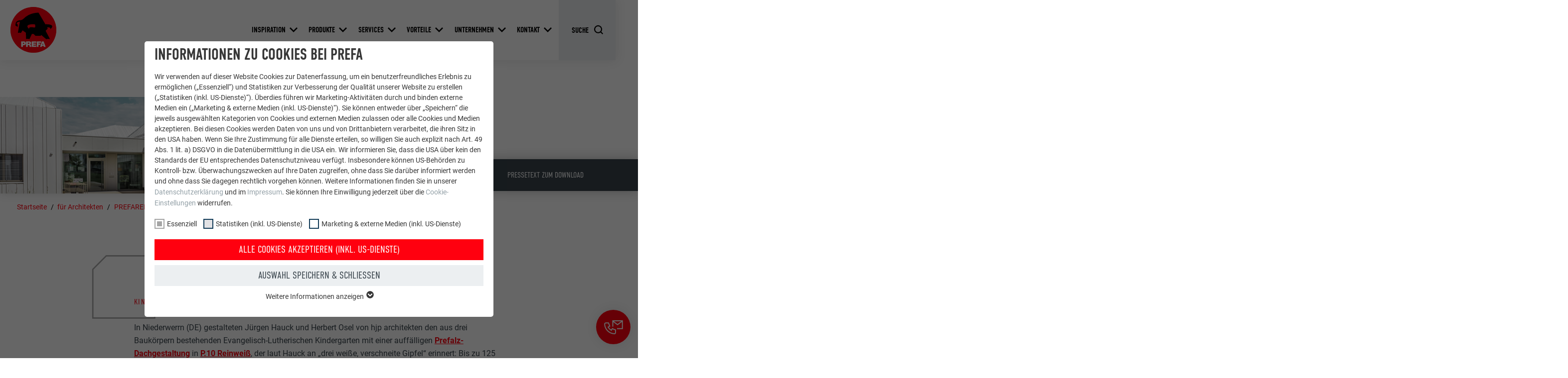

--- FILE ---
content_type: text/html; charset=utf-8
request_url: https://www.prefa.at/architekten-planer/prefarenzen/drei-weisse-verschneite-gipfel-in-niederwerrn/
body_size: 33341
content:
<!DOCTYPE html>
<html lang="de-AT">
<head>

<meta charset="utf-8">
<!-- 
	This website is powered by TYPO3 - inspiring people to share!
	TYPO3 is a free open source Content Management Framework initially created by Kasper Skaarhoj and licensed under GNU/GPL.
	TYPO3 is copyright 1998-2026 of Kasper Skaarhoj. Extensions are copyright of their respective owners.
	Information and contribution at https://typo3.org/
-->



<title>Drei weiße, verschneite Gipfel in Niederwerrn | PREFA</title>
<meta http-equiv="x-ua-compatible" content="IE=edge">
<meta name="generator" content="TYPO3 CMS">
<meta name="description" content="Die Dachflächen des Evangelisch-Lutherischen Kindergartens in Niederwerrn wurden mit dem Prefalz Dachsystem von PREFA in der Farbe P.10 Reinweiß gestaltet.">
<meta name="viewport" content="width=device-width, initial-scale=1, minimum-scale=1, viewport-fit=cover">
<meta name="robots" content="index,follow">
<meta property="og:type" content="article">
<meta property="og:image" content="https://www.prefa.at/static-precompiled/Prefa_ShareIcon_500x500.png">
<meta property="og:description" content="Die Dachflächen des Evangelisch-Lutherischen Kindergartens in Niederwerrn wurden mit dem Prefalz Dachsystem von PREFA in der Farbe P.10 Reinweiß gestaltet.">
<meta property="og:title" content="Drei weiße, verschneite Gipfel in Niederwerrn">
<meta property="og:site_name" content="PREFA">
<meta name="twitter:card" content="summary">
<meta name="apple-mobile-web-app-capable" content="no">
<meta name="theme-color" content="#ff000f">


<link rel="stylesheet" href="/typo3temp/assets/compressed/merged-a36ec95a2efd8ee4a5fd37ef37fd5fbc-c4fe8a7985f0ca2af6fddae397dce199.css.gz?1769675247" media="all">
<link href="/static/assets/main-O77fdn32.css?1769675057" rel="stylesheet" >
<link media="all" crossorigin="anonymous" href="https://www.prefa.at/fileadmin/sg_cookie_optin/siteroot-1239/cookieOptin.css?1731498243" rel="stylesheet" >



<script id="cookieOptinScript" data-ignore="1" crossorigin="anonymous" defer="defer" src="https://www.prefa.at/fileadmin/sg_cookie_optin/siteroot-1239/cookieOptin.js?1731498243"></script>
<script id="cookieOptinData" type="application/json">{"cookieGroups":[{"groupName":"essential","label":"Essenziell","description":"Cookies der Gruppe \"Essenziell\" werden f\u00fcr grundlegende Funktionen der Website ben\u00f6tigt. Dadurch ist gew\u00e4hrleistet, dass die Website einwandfrei funktioniert.","required":true,"cookieData":[{"Name":"PHPSESSID","Provider":"PHP","Purpose":"Dieses Cookie speichert Ihre aktuelle Sitzung mit Bezug auf PHP-Anwendungen und gew\u00e4hrleistet so, dass alle Funktionen der Seite, die auf der PHP-Programmiersprache basieren, vollst\u00e4ndig angezeigt werden k\u00f6nnen.","Lifetime":"Sitzung","index":0,"crdate":1651740096,"tstamp":1709895343,"pseudo":false},{"Name":"cookie_optin","Provider":"Sgalinski","Purpose":"Dieses Cookie ist essenziell f\u00fcr die Funktion der Cookie Opt-In Extension. Es muss gespeichert werden, damit das Tool wei\u00df, welche Cookie-Gruppen der Nutzer akzeptiert hat.","Lifetime":"12 Monate","index":1,"crdate":1651740123,"tstamp":1709895343,"pseudo":false},{"Name":"","Provider":"","Purpose":"","Lifetime":"","index":2,"crdate":"","tstamp":"","pseudo":true}],"scriptData":[{"title":"GTM","script":"","html":"<!-- Google Tag Manager -->\r\n<script>(function(w,d,s,l,i){w[l]=w[l]||[];w[l].push({'gtm.start':\r\nnew Date().getTime(),event:'gtm.js'});var f=d.getElementsByTagName(s)[0],\r\nj=d.createElement(s),dl=l!='dataLayer'?'&l='+l:'';j.async=true;j.src=\r\n'https:\/\/data.prefa.at\/gtm.js?id='+i+dl;f.parentNode.insertBefore(j,f);\r\n})(window,document,'script','dataLayer','GTM-WW9T7DT');<\/script>\r\n<!-- End Google Tag Manager -->","index":0}],"loadingHTML":"<!-- Google Tag Manager -->\r\n<script>(function(w,d,s,l,i){w[l]=w[l]||[];w[l].push({'gtm.start':\r\nnew Date().getTime(),event:'gtm.js'});var f=d.getElementsByTagName(s)[0],\r\nj=d.createElement(s),dl=l!='dataLayer'?'&l='+l:'';j.async=true;j.src=\r\n'https:\/\/data.prefa.at\/gtm.js?id='+i+dl;f.parentNode.insertBefore(j,f);\r\n})(window,document,'script','dataLayer','GTM-WW9T7DT');<\/script>\r\n<!-- End Google Tag Manager -->\n\n","loadingJavaScript":""},{"groupName":"statistiken","label":"Statistiken (inkl. US-Dienste)","description":"Die \"Statistiken (inkl. US-Dienste)\"-Cookies helfen uns zu verstehen, wie die Website genutzt wird. Informationen werden gesammelt, um die Nutzererfahrung der Website zu verbessern.","googleService":0,"googleName":"","dependentGroups":"","dependentGroupTitles":"","required":false,"cookieData":[{"Name":"_ga","Provider":"Google Universal Analytics","Purpose":"Registriert eine eindeutige ID, die verwendet wird, um statistische Daten dazu, wie der Besucher die Website nutzt, zu generieren.","Lifetime":"2 Jahre","index":0,"crdate":1651740337,"tstamp":1709895343,"pseudo":false},{"Name":"_gat","Provider":"Google Analytics","Purpose":"Wird von Google Analytics verwendet, um die Anforderungsrate einzuschr\u00e4nken.","Lifetime":"1 Tag","index":1,"crdate":1651740337,"tstamp":1709895343,"pseudo":false},{"Name":"_gid","Provider":"Google Universal Analytics","Purpose":"Registriert eine eindeutige ID, die verwendet wird, um statistische Daten dazu, wie der Besucher die Website nutzt, zu generieren.","Lifetime":"1 Tag","index":2,"crdate":1651740337,"tstamp":1709895343,"pseudo":false},{"Name":"_gaexp","Provider":"Google Optimize","Purpose":"Wird testweise gesetzt, um zu pr\u00fcfen, ob der Browser das Setzen von Cookies erlaubt. Enth\u00e4lt keine Identifikationsmerkmale.","Lifetime":"90 Tage","index":3,"crdate":1651740337,"tstamp":1709895343,"pseudo":false}],"scriptData":[],"loadingHTML":"","loadingJavaScript":"","crdate":1651740337,"tstamp":1709895343},{"groupName":"marketing","label":"Marketing & externe Medien (inkl. US-Dienste)","description":"\"Marketing & externe Medien (inkl. US-Dienste)\"-Cookies werden von Werbetreibenden (Drittanbietern) verwendet, um personalisierte Werbung anzuzeigen. Sie tun dies, indem sie Besucher \u00fcber Websites hinweg beobachten. Wenn diese Cookies akzeptiert werden, bedarf der Zugriff auf Inhalte von Videoplattformen und Social-Media-Plattformen keiner manuellen Einwilligung mehr.","googleService":0,"googleName":"","dependentGroups":"","dependentGroupTitles":"","required":false,"cookieData":[{"Name":"NID","Provider":"Google","Purpose":"Dieses Cookie enth\u00e4lt eine eindeutige ID, \u00fcber die Ihre bevorzugten Einstellungen und andere Informationen gespeichert werden, insbesondere Ihre bevorzugte Sprache, wie viele Suchergebnisse pro Seite angezeigt werden sollen (z. B. 10 oder 20) und ob der Google SafeSearch-Filter aktiviert sein soll.","Lifetime":"6 Monate","index":0,"crdate":1651740493,"tstamp":1709895343,"pseudo":false},{"Name":"lang","Provider":"ads.linkedin.com","Purpose":"Speichert die vom Benutzer ausgew\u00e4hlte Sprach version einer Webseite.","Lifetime":"Sitzung","index":1,"crdate":1651740493,"tstamp":1709895343,"pseudo":false},{"Name":"lang","Provider":"LinkedIn","Purpose":"Eingestellt von LinkedIn, wenn eine Webseite ein eingebettetes \"Folgen Sie uns\"-Fenster enth\u00e4lt.","Lifetime":"Sitzung","index":2,"crdate":1651740493,"tstamp":1709895343,"pseudo":false},{"Name":"bcookie","Provider":"LinkedIn","Purpose":"Verwendet vom Social-Networking-Dienst LinkedIn f\u00fcr die Verfolgung der Verwendung von eingebetteten Dienstleistungen.","Lifetime":"2 Jahre","index":3,"crdate":1651740493,"tstamp":1709895343,"pseudo":false},{"Name":"bscookie","Provider":"LinkedIn","Purpose":"Verwendet vom Social-Networking-Dienst LinkedIn f\u00fcr die Verfolgung der Verwendung von eingebetteten Dienstleistungen.","Lifetime":"2 Jahre","index":4,"crdate":1651740493,"tstamp":1709895343,"pseudo":false},{"Name":"UserMatchHistory","Provider":"LinkedIn","Purpose":"Wird verwendet, um Besucher auf mehreren Webseiten zu verfolgen, um relevante Werbung basierend auf den Pr\u00e4ferenzen des Besuchers zu pr\u00e4sentieren.","Lifetime":"29 Tage","index":5,"crdate":1651740680,"tstamp":1709895343,"pseudo":false},{"Name":"lidc","Provider":"LinkedIn","Purpose":"Verwendet vom Social-Networking-Dienst LinkedIn f\u00fcr die Verfolgung der Verwendung von eingebetteten Dienstleistungen.","Lifetime":"1 Tag","index":6,"crdate":1651740680,"tstamp":1709895343,"pseudo":false},{"Name":"lissc","Provider":"LinkedIn","Purpose":"Wird verwendet, um sicherzustellen, dass das SameSite-Attribut f\u00fcr alle Cookies in diesem Browser korrekt ist.","Lifetime":"1 Jahr","index":7,"crdate":1651740680,"tstamp":1709895343,"pseudo":false},{"Name":"_fbp","Provider":"Facebook","Purpose":"Wird von Facebook genutzt, um eine Reihe von Werbeprodukten anzuzeigen, zum Beispiel Echtzeitgebote dritter Werbetreibender.","Lifetime":"3 Monate","index":8,"crdate":1651740680,"tstamp":1709895343,"pseudo":false},{"Name":"fr","Provider":"Facebook","Purpose":"Wird von Facebook genutzt, um eine Reihe von Werbeprodukten anzuzeigen, zum Beispiel Echtzeitgebote dritter Werbetreibender.","Lifetime":"3 Monate","index":9,"crdate":1651740680,"tstamp":1709895343,"pseudo":false},{"Name":"IDE","Provider":"doubleclick.net","Purpose":"Verwendet von Google DoubleClick, um die Handlungen des Benutzers auf der Webseite nach der Anzeige oder dem Klicken auf eine der Anzeigen des Anbieters zu registrieren und zu melden, mit dem Zweck der Messung der Wirksamkeit einer Werbung und der Anzeige zielgerichteter Werbung f\u00fcr den Benutzer.","Lifetime":"1 Jahr","index":10,"crdate":1651740680,"tstamp":1709895343,"pseudo":false},{"Name":"_pin_unauth","Provider":"Pinterest","Purpose":"Wird von Pinterest verwendet, um die Nutzung der Dienste zu verfolgen.","Lifetime":"1 Jahr","index":11,"crdate":1651740680,"tstamp":1709895343,"pseudo":false},{"Name":"__cfduid","Provider":"Adsymptotic.com","Purpose":"Cookie, der verwendet wird, um einzelne Clients hinter einer gemeinsamen IP-Adresse zu identifizieren und Sicherheitseinstellungen auf Client-Basis anzuwenden.","Lifetime":"1 Monat","index":12,"crdate":1651740736,"tstamp":1709895343,"pseudo":false},{"Name":"U","Provider":"Adsymptotic.com","Purpose":"Browser ID-Cookie","Lifetime":"3 Monate","index":13,"crdate":1651740773,"tstamp":1709895343,"pseudo":false},{"Name":"li_sugr","Provider":"LinkedIn","Purpose":"Browser ID-Cookie","Lifetime":"3 Monate","index":14,"crdate":1651740773,"tstamp":1709895343,"pseudo":false},{"Name":"GPS","Provider":"YouTube","Purpose":"Registriert eine eindeutige ID auf mobilen Ger\u00e4ten, um Tracking basierend auf dem geografischen GPS-Standort zu erm\u00f6glichen.","Lifetime":"1 Tag","index":15,"crdate":1651740874,"tstamp":1709895343,"pseudo":false},{"Name":"VISITOR_INFO1_LIVE","Provider":"YouTube","Purpose":"YouTube-Bandbreitenmessung","Lifetime":"179 Tage","index":16,"crdate":1651741164,"tstamp":1709895343,"pseudo":false},{"Name":"YSC","Provider":"YouTube","Purpose":"Wird von YouTube (Google) zum Speichern von Benutzereinstellungen und anderen nicht angegebenen Zwecken verwendet.","Lifetime":"Sitzung","index":17,"crdate":1651741164,"tstamp":1709895343,"pseudo":false},{"Name":"_gcl_au","Provider":"Google AdSense","Purpose":"Wird von Google AdSense zum Experimentieren mit Werbungseffizienz auf Webseiten verwendet, die ihre Dienste nutzen.","Lifetime":"3 Monate","index":18,"crdate":1651741164,"tstamp":1709895343,"pseudo":false},{"Name":"_pinterest_ct_ua","Provider":"Pinterest","Purpose":"Dieser Cookie enth\u00e4lt eine eindeutige UUID zum seiten\u00fcbergreifenden Gruppieren von Aktionen, wenn der Nutzer nicht eindeutig zugeordnet werden kann.","Lifetime":"1 Jahr","index":19,"crdate":1651741164,"tstamp":1709895343,"pseudo":false},{"Name":"li_gc","Provider":"LinkedIn","Purpose":"Dient zur Speicherung der Zustimmung der Nutzer zur Verwendung von Cookies f\u00fcr nicht wesentliche Zwecke.","Lifetime":"2 Jahre","index":20,"crdate":1651741264,"tstamp":1709895343,"pseudo":false},{"Name":"lidc","Provider":"LinkedIn","Purpose":"Zur Erleichterung der Auswahl von Rechenzentren","Lifetime":"24 Stunden","index":21,"crdate":1651741264,"tstamp":1709895343,"pseudo":false},{"Name":"test_cookie","Provider":"doubleclick.net","Purpose":"Wird testweise gesetzt, um zu pr\u00fcfen, ob der Browser das Setzen von Cookies erlaubt. Enth\u00e4lt keine Identifikationsmerkmale.","Lifetime":"15 Minuten","index":22,"crdate":1651741264,"tstamp":1709895343,"pseudo":false},{"Name":"MUID","Provider":"Microsoft","Purpose":"Dies ist ein Microsoft-Cookie, das eine GUID enth\u00e4lt, die Ihrem Browser zugewiesen ist. Sie wird festgelegt, wenn Sie mit einer Microsoft-Eigenschaft interagieren, einschlie\u00dflich eines UET-Beacon-Aufrufs oder eines Besuchs einer Microsoft-Eigenschaft \u00fcber den Browser.","Lifetime":"1 Jahr","index":23,"crdate":1683638221,"tstamp":1709895343,"pseudo":false},{"Name":"_uetmsclkid","Provider":"Microsoft","Purpose":"Dies ist die Klick-ID von Microsoft, mit der die Genauigkeit der Abschlussverfolgung verbessert werden soll.","Lifetime":"Sitzung","index":24,"crdate":1683638296,"tstamp":1709895343,"pseudo":false},{"Name":"_uetsid","Provider":"Microsoft","Purpose":"Enth\u00e4lt die ID einer eindeutigen Sitzung auf der Website.","Lifetime":"1 Tag","index":25,"crdate":1683638422,"tstamp":1709895343,"pseudo":false},{"Name":"_uetvid","Provider":"Microsoft","Purpose":"UET weist diese eindeutige und anonymisierte ID zu, die einen eindeutigen Besucher repr\u00e4sentiert. UET speichert diese Daten in einem Erstanbieter-Cookie.","Lifetime":"13 Monate","index":26,"crdate":1683638497,"tstamp":1709895343,"pseudo":false}],"scriptData":[],"loadingHTML":"","loadingJavaScript":"","crdate":1651740493,"tstamp":1709895343}],"cssData":{"color_box":"#FFFFFF","color_headline":"#373737","color_text":"#373737","color_confirmation_background":"#C9FFC9","color_confirmation_text":"#208A20","color_checkbox":"#143D59","color_checkbox_required":"#A5A5A5","color_button_all":"#143D59","color_button_all_hover":"#2E6B96","color_button_all_text":"#FFFFFF","color_button_specific":"#A5A5A5","color_button_specific_hover":"#D7D7D7","color_button_specific_text":"#FFFFFF","color_button_essential":"#A5A5A5","color_button_essential_hover":"#d7d7d7","color_button_essential_text":"#FFFFFF","color_button_close":"#FFFFFF","color_button_close_hover":"#FFFFFF","color_button_close_text":"#373737","color_list":"#a5a5a5","color_list_text":"#FFFFFF","color_table":"#FFFFFF","color_Table_data_text":"#373737","color_table_header":"#F3F3F3","color_table_header_text":"#373737","color_full_box":"#143D59","color_full_headline":"#FFFFFF","color_full_text":"#FFFFFF","color_full_button_close":"#143D59","color_full_button_close_hover":"#143D59","color_full_button_close_text":"#FFFFFF","iframe_color_consent_box_background":"#D6D6D6","iframe_color_button_load_one":"#143D59","iframe_color_button_load_one_hover":"#2E6B96","iframe_color_button_load_one_text":"#FFFFFF","iframe_color_open_settings":"#373737","banner_color_box":"#DDDDDD","banner_color_text":"#373737","banner_color_link_text":"#373737","banner_color_button_settings":"#A5A5A5","banner_color_button_settings_hover":"#D7D7D7","banner_color_button_settings_text":"#FFFFFF","banner_color_button_accept_essential":"#575757","banner_color_button_accept_essential_hover":"#D7D7D7","banner_color_button_accept_essential_text":"#FFFFFF","banner_color_button_accept":"#143D59","banner_color_button_accept_hover":"#2E6B96","banner_color_button_accept_text":"#FFFFFF","color_fingerprint_image":"#FFFFFF","color_fingerprint_background":"#a5a5a5"},"footerLinks":[],"iFrameGroup":{"groupName":"iframes","label":"Externe Inhalte","description":"Wir verwenden auf unserer Website externe Inhalte, um Ihnen zus\u00e4tzliche Informationen anzubieten.","required":false,"cookieData":[]},"settings":{"banner_enable":false,"banner_force_min_width":0,"version":2,"banner_position":0,"banner_show_settings_button":true,"cookie_lifetime":365,"session_only_essential_cookies":false,"iframe_enabled":false,"minify_generated_data":true,"show_button_close":true,"activate_testing_mode":false,"disable_powered_by":false,"disable_for_this_language":false,"set_cookie_for_domain":"","save_history_webhook":"https:\/\/www.prefa.at\/?saveOptinHistory","cookiebanner_whitelist_regex":"","banner_show_again_interval":14,"identifier":1239,"language":0,"render_assets_inline":false,"consider_do_not_track":false,"domains_to_delete_cookies_for":"prefa.at\r\nwww.prefa.at\r\nprefa.com","subdomain_support":false,"overwrite_baseurl":"","unified_cookie_name":true,"disable_usage_statistics":false,"fingerprint_position":0,"iframe_replacement_background_image":"","monochrome_enabled":true,"show_fingerprint":false,"disable_automatic_loading":false,"auto_action_for_bots":0},"textEntries":{"header":"Informationen zu Cookies bei PREFA","description":"Wir verwenden auf dieser Website Cookies zur Datenerfassung, um ein benutzerfreundliches Erlebnis zu erm\u00f6glichen (\u201eEssenziell\u201c) und Statistiken zur Verbesserung der Qualit\u00e4t unserer Website zu erstellen (\u201eStatistiken (inkl. US-Dienste)\u201c). \u00dcberdies f\u00fchren wir Marketing-Aktivit\u00e4ten durch und binden externe Medien ein (\u201eMarketing & externe Medien (inkl. US-Dienste)\u201c). Sie k\u00f6nnen entweder \u00fcber \u201eSpeichern\u201c die jeweils ausgew\u00e4hlten Kategorien von Cookies und externen Medien zulassen oder alle Cookies und Medien akzeptieren. Bei diesen Cookies werden Daten von uns und von Drittanbietern verarbeitet, die ihren Sitz in den USA haben. Wenn Sie Ihre Zustimmung f\u00fcr alle Dienste erteilen, so willigen Sie auch explizit nach Art. 49 Abs. 1 lit. a) DSGVO in die Daten\u00fcbermittlung in die USA ein. Wir informieren Sie, dass die USA \u00fcber kein den Standards der EU entsprechendes Datenschutzniveau verf\u00fcgt. Insbesondere k\u00f6nnen US-Beh\u00f6rden zu Kontroll- bzw. \u00dcberwachungszwecken auf Ihre Daten zugreifen, ohne dass Sie dar\u00fcber informiert werden und ohne dass Sie dagegen rechtlich vorgehen k\u00f6nnen. Weitere Informationen finden Sie in unserer <a href=\"https:\/\/www.prefa.at\/datenschutz\/?disableOptIn=1\">Datenschutzerkl\u00e4rung<\/a> und im <a href=\"https:\/\/www.prefa.at\/impressum\/?disableOptIn=1\">Impressum<\/a>. Sie k\u00f6nnen Ihre Einwilligung jederzeit \u00fcber die <a href=\"\/?showOptIn=1\">Cookie-Einstellungen<\/a> widerrufen.","accept_all_text":"Alle Cookies akzeptieren (inkl. US-Dienste)","accept_specific_text":"Auswahl speichern & schlie\u00dfen","accept_essential_text":"Nur essentielle Cookies akzeptieren","extend_box_link_text":"Weitere Informationen anzeigen","extend_box_link_text_close":"Weitere Informationen verstecken","extend_table_link_text":"Cookie-Informationen anzeigen","extend_table_link_text_close":"Cookie-Informationen verstecken","cookie_name_text":"Name","cookie_provider_text":"Anbieter","cookie_purpose_text":"Zweck","cookie_lifetime_text":"Laufzeit","iframe_button_allow_all_text":"Alle externen Inhalte erlauben","iframe_button_allow_one_text":"Einmalig erlauben","iframe_button_reject_text":"Nicht erlauben","iframe_button_load_one_text":"Externen Inhalt laden","iframe_open_settings_text":"Einstellungen anzeigen","iframe_button_load_one_description":"","banner_button_accept_text":"Akzeptieren","banner_button_accept_essential_text":"Reject","banner_button_settings_text":"Einstellungen","banner_description":"Auf unserer Webseite werden Cookies verwendet. Einige davon werden zwingend ben\u00f6tigt, w\u00e4hrend es uns andere erm\u00f6glichen, Ihre Nutzererfahrung auf unserer Webseite zu verbessern.","save_confirmation_text":"Cookie-Einstellungen erfolgreich gespeichert","user_hash_text":"User-Hash","dependent_groups_text":"Abh\u00e4ngig von:"},"placeholders":{"iframe_consent_description":"<p class=\"sg-cookie-optin-box-flash-message\"><\/p>"},"mustacheData":{"template":{"template_html":"<!--googleoff: index-->\n<div data-nosnippet class=\"sg-cookie-optin-box\">\n\t{{#settings.show_button_close}}\n\t\t<span class=\"sg-cookie-optin-box-close-button\">\u2715<\/span>\n\t{{\/settings.show_button_close}}\n\n\t<strong class=\"sg-cookie-optin-box-header\">{{{textEntries.header}}}<\/strong>\n\t<p class=\"sg-cookie-optin-box-description\">{{{textEntries.description}}}<\/p>\n\n\t<ul class=\"sg-cookie-optin-box-cookie-list\">\n\t\t{{#cookieGroups}}\n\t\t\t<li class=\"sg-cookie-optin-box-cookie-list-item\">\n\t\t\t\t<label >\n\t\t\t\t\t<input class=\"sg-cookie-optin-checkbox\"\n\t\t\t\t\t   type=\"checkbox\"\n\t\t\t\t\t   name=\"cookies[]\"\n\t\t\t\t\t   value=\"{{groupName}}\"\n\t\t\t\t\t   {{#required}}checked=\"1\"{{\/required}}\n\t\t\t\t\t   {{#required}}disabled=\"1\"{{\/required}}>\n\t\t\t\t\t<span class=\"sg-cookie-optin-checkbox-label\" role=\"checkbox\">{{{label}}}<\/span>\n\t\t\t\t<\/label>\n\t\t\t<\/li>\n\t\t{{\/cookieGroups}}\n\t<\/ul>\n\n\t<div class=\"sg-cookie-optin-box-button\">\n\t\t<button  class=\"sg-cookie-optin-box-button-accept-all\">{{{textEntries.accept_all_text}}}<\/button>\n\t\t<button  class=\"sg-cookie-optin-box-button-accept-specific\">{{{textEntries.accept_specific_text}}}<\/button>\n\t\t<button  class=\"sg-cookie-optin-box-button-accept-essential\">{{{textEntries.accept_essential_text}}}<\/button>\n\t<\/div>\n\n\t<ul class=\"sg-cookie-optin-box-cookie-detail-list\" aria-hidden=\"true\">\n\t\t{{#cookieGroups}}\n\t\t\t<li class=\"sg-cookie-optin-box-cookie-detail-list-item\">\n\t\t\t\t<strong class=\"sg-cookie-optin-box-cookie-detail-header\">{{{label}}}<\/strong>\n\t\t\t\t<p class=\"sg-cookie-optin-box-cookie-detail-description\">{{{description}}}<\/p>\n\n\t\t\t\t<div class=\"sg-cookie-optin-box-cookie-detail-sublist\" aria-hidden=\"true\">\n\t\t\t\t\t<table>\n\t\t\t\t\t\t<tbody>\n\t\t\t\t\t\t\t{{#cookieData}}\n\t\t\t\t\t\t\t\t{{^pseudo}}\n\t\t\t\t\t\t\t\t\t{{#index}}<tr class=\"divider\"><td colspan=\"2\">&nbsp;<\/td><\/tr>{{\/index}}\n\t\t\t\t\t\t\t\t\t<tr>\n\t\t\t\t\t\t\t\t\t\t<th>{{{textEntries.cookie_name_text}}}<\/th>\n\t\t\t\t\t\t\t\t\t\t<td>{{{Name}}}<\/td>\n\t\t\t\t\t\t\t\t\t<\/tr>\n\t\t\t\t\t\t\t\t\t<tr>\n\t\t\t\t\t\t\t\t\t\t<th>{{{textEntries.cookie_provider_text}}}<\/th>\n\t\t\t\t\t\t\t\t\t\t<td>{{{Provider}}}<\/td>\n\t\t\t\t\t\t\t\t\t<\/tr>\n\t\t\t\t\t\t\t\t\t<tr>\n\t\t\t\t\t\t\t\t\t\t<th>{{{textEntries.cookie_lifetime_text}}}<\/th>\n\t\t\t\t\t\t\t\t\t\t<td>{{{Lifetime}}}<\/td>\n\t\t\t\t\t\t\t\t\t<\/tr>\n\t\t\t\t\t\t\t\t\t<tr>\n\t\t\t\t\t\t\t\t\t\t<th>{{{textEntries.cookie_purpose_text}}}<\/th>\n\t\t\t\t\t\t\t\t\t\t<td class=\"sg-cookie-optin-box-table-reason\">{{{Purpose}}}<\/td>\n\t\t\t\t\t\t\t\t\t<\/tr>\n\t\t\t\t\t\t\t\t{{\/pseudo}}\n\t\t\t\t\t\t\t{{\/cookieData}}\n\t\t\t\t\t\t<\/tbody>\n\t\t\t\t\t<\/table>\n\t\t\t\t<\/div>\n\n\t\t\t\t{{#cookieData}}\n\t\t\t\t\t{{^index}}<a role=\"button\" class=\"sg-cookie-optin-box-sublist-open-more-link\" href=\"#\">{{{textEntries.extend_table_link_text}}}\n\t\t\t\t\t\t<span>\n\t\t\t\t\t\t\t<svg class=\"sg-cookie-optin-box-sublist-open-more-symbol\" fill='currentColor' xmlns='http:\/\/www.w3.org\/2000\/svg'\n\t\t\t\t\t\t\t\t viewBox='0 0 512 512'>\n\t\t\t\t\t\t\t\t<path d='M504 256c0 137-111 248-248 248S8 393 8 256 119 8 256 8s248 111 248 248zM273 369.9l135.5-135.5c9.4-9.4 9.4-24.6 0-33.9l-17-17c-9.4-9.4-24.6-9.4-33.9 0L256 285.1 154.4 183.5c-9.4-9.4-24.6-9.4-33.9 0l-17 17c-9.4 9.4-9.4 24.6 0 33.9L239 369.9c9.4 9.4 24.6 9.4 34 0z'\/>\n\t\t\t\t\t\t\t<\/svg>\n\t\t\t\t\t\t<\/span>\n\t\t\t\t\t<\/a>{{\/index}}\n\t\t\t\t{{\/cookieData}}\n\t\t\t<\/li>\n\t\t{{\/cookieGroups}}\n\t<\/ul>\n\n\t<div class=\"sg-cookie-optin-box-open-more\">\n\t\t<a class=\"sg-cookie-optin-box-open-more-link\" href=\"#\">{{{textEntries.extend_box_link_text}}}\n\t\t\t<span>\n\t\t\t\t<svg class=\"sg-cookie-optin-box-sublist-open-more-symbol\" fill='currentColor' xmlns='http:\/\/www.w3.org\/2000\/svg'\n\t\t\t\t\t viewBox='0 0 512 512'>\n\t\t\t\t\t<path d='M504 256c0 137-111 248-248 248S8 393 8 256 119 8 256 8s248 111 248 248zM273 369.9l135.5-135.5c9.4-9.4 9.4-24.6 0-33.9l-17-17c-9.4-9.4-24.6-9.4-33.9 0L256 285.1 154.4 183.5c-9.4-9.4-24.6-9.4-33.9 0l-17 17c-9.4 9.4-9.4 24.6 0 33.9L239 369.9c9.4 9.4 24.6 9.4 34 0z'\/>\n\t\t\t\t<\/svg>\n\t\t\t<\/span>\n\t\t<\/a>\n\t<\/div>\n\n\t<div class=\"sg-cookie-optin-box-footer\">\n\t\t<div class=\"sg-cookie-optin-box-copyright\">\n\t\t\t<a  class=\"sg-cookie-optin-box-copyright-link{{#settings.disable_powered_by}} sg-cookie-optin-box-copyright-link-hidden{{\/settings.disable_powered_by}}\"\n\t\t\t   href=\"https:\/\/www.sgalinski.de\/typo3-produkte-webentwicklung\/sgalinski-cookie-optin\/\"\n\t\t\t   rel=\"noopener\"\n\t\t\t   target=\"_blank\">\n\t\t\t\tPowered by<br>sgalinski Cookie Consent\n\t\t\t<\/a>\n\t\t<\/div>\n\n\t\t<div class=\"sg-cookie-optin-box-footer-links\">\n\t\t\t{{#footerLinks}}\n\t\t\t\t{{#index}}\n\t\t\t\t\t<span class=\"sg-cookie-optin-box-footer-divider\"> | <\/span>\n\t\t\t\t{{\/index}}\n\n\t\t\t\t<a  class=\"sg-cookie-optin-box-footer-link\" href=\"{{url}}\" target=\"_blank\">{{{name}}}<\/a>\n\t\t\t{{\/footerLinks}}\n\t\t<\/div>\n\n\t\t<div class=\"sg-cookie-optin-box-footer-user-hash-container\">\n\t\t\t{{{textEntries.user_hash_text}}}: <span class=\"sg-cookie-optin-box-footer-user-hash\"><\/span>\n\t\t<\/div>\n\t<\/div>\n<\/div>\n<!--googleon: index-->\n","template_overwritten":0,"template_selection":0,"markup":"<!--googleoff: index-->\n<div data-nosnippet class=\"sg-cookie-optin-box\">\n\t\t<span class=\"sg-cookie-optin-box-close-button\">\u2715<\/span>\n\n\t<strong class=\"sg-cookie-optin-box-header\">Informationen zu Cookies bei PREFA<\/strong>\n\t<p class=\"sg-cookie-optin-box-description\">Wir verwenden auf dieser Website Cookies zur Datenerfassung, um ein benutzerfreundliches Erlebnis zu erm\u00f6glichen (\u201eEssenziell\u201c) und Statistiken zur Verbesserung der Qualit\u00e4t unserer Website zu erstellen (\u201eStatistiken (inkl. US-Dienste)\u201c). \u00dcberdies f\u00fchren wir Marketing-Aktivit\u00e4ten durch und binden externe Medien ein (\u201eMarketing & externe Medien (inkl. US-Dienste)\u201c). Sie k\u00f6nnen entweder \u00fcber \u201eSpeichern\u201c die jeweils ausgew\u00e4hlten Kategorien von Cookies und externen Medien zulassen oder alle Cookies und Medien akzeptieren. Bei diesen Cookies werden Daten von uns und von Drittanbietern verarbeitet, die ihren Sitz in den USA haben. Wenn Sie Ihre Zustimmung f\u00fcr alle Dienste erteilen, so willigen Sie auch explizit nach Art. 49 Abs. 1 lit. a) DSGVO in die Daten\u00fcbermittlung in die USA ein. Wir informieren Sie, dass die USA \u00fcber kein den Standards der EU entsprechendes Datenschutzniveau verf\u00fcgt. Insbesondere k\u00f6nnen US-Beh\u00f6rden zu Kontroll- bzw. \u00dcberwachungszwecken auf Ihre Daten zugreifen, ohne dass Sie dar\u00fcber informiert werden und ohne dass Sie dagegen rechtlich vorgehen k\u00f6nnen. Weitere Informationen finden Sie in unserer <a href=\"https:\/\/www.prefa.at\/datenschutz\/?disableOptIn=1\">Datenschutzerkl\u00e4rung<\/a> und im <a href=\"https:\/\/www.prefa.at\/impressum\/?disableOptIn=1\">Impressum<\/a>. Sie k\u00f6nnen Ihre Einwilligung jederzeit \u00fcber die <a href=\"\/?showOptIn=1\">Cookie-Einstellungen<\/a> widerrufen.<\/p>\n\n\t<ul class=\"sg-cookie-optin-box-cookie-list\">\n\t\t\t<li class=\"sg-cookie-optin-box-cookie-list-item\">\n\t\t\t\t<label >\n\t\t\t\t\t<input class=\"sg-cookie-optin-checkbox\"\n\t\t\t\t\t   type=\"checkbox\"\n\t\t\t\t\t   name=\"cookies[]\"\n\t\t\t\t\t   value=\"essential\"\n\t\t\t\t\t   checked=\"1\"\n\t\t\t\t\t   disabled=\"1\">\n\t\t\t\t\t<span class=\"sg-cookie-optin-checkbox-label\" role=\"checkbox\"\n\t\t\t\t\t\t  aria-checked=\"true\"\n\t\t\t\t\t\t  >Essenziell<\/span>\n\t\t\t\t<\/label>\n\t\t\t<\/li>\n\t\t\t<li class=\"sg-cookie-optin-box-cookie-list-item\">\n\t\t\t\t<label >\n\t\t\t\t\t<input class=\"sg-cookie-optin-checkbox\"\n\t\t\t\t\t   type=\"checkbox\"\n\t\t\t\t\t   name=\"cookies[]\"\n\t\t\t\t\t   value=\"statistiken\"\n\t\t\t\t\t   \n\t\t\t\t\t   >\n\t\t\t\t\t<span class=\"sg-cookie-optin-checkbox-label\" role=\"checkbox\"\n\t\t\t\t\t\t  \n\t\t\t\t\t\t  aria-checked=\"false\">Statistiken (inkl. US-Dienste)<\/span>\n\t\t\t\t<\/label>\n\t\t\t<\/li>\n\t\t\t<li class=\"sg-cookie-optin-box-cookie-list-item\">\n\t\t\t\t<label >\n\t\t\t\t\t<input class=\"sg-cookie-optin-checkbox\"\n\t\t\t\t\t   type=\"checkbox\"\n\t\t\t\t\t   name=\"cookies[]\"\n\t\t\t\t\t   value=\"marketing\"\n\t\t\t\t\t   \n\t\t\t\t\t   >\n\t\t\t\t\t<span class=\"sg-cookie-optin-checkbox-label\" role=\"checkbox\"\n\t\t\t\t\t\t  \n\t\t\t\t\t\t  aria-checked=\"false\">Marketing & externe Medien (inkl. US-Dienste)<\/span>\n\t\t\t\t<\/label>\n\t\t\t<\/li>\n\t<\/ul>\n\n\t<div class=\"sg-cookie-optin-box-button\">\n\t\t<button  class=\"sg-cookie-optin-box-button-accept-all\">Alle Cookies akzeptieren (inkl. US-Dienste)<\/button>\n\t\t<button  class=\"sg-cookie-optin-box-button-accept-specific\">Auswahl speichern & schlie\u00dfen<\/button>\n\t\t<button  class=\"sg-cookie-optin-box-button-accept-essential\">Nur essentielle Cookies akzeptieren<\/button>\n\t<\/div>\n\n\t<ul class=\"sg-cookie-optin-box-cookie-detail-list\" aria-hidden=\"true\">\n\t\t\t<li class=\"sg-cookie-optin-box-cookie-detail-list-item\">\n\t\t\t\t<strong class=\"sg-cookie-optin-box-cookie-detail-header\">Essenziell<\/strong>\n\t\t\t\t<p class=\"sg-cookie-optin-box-cookie-detail-description\">Cookies der Gruppe \"Essenziell\" werden f\u00fcr grundlegende Funktionen der Website ben\u00f6tigt. Dadurch ist gew\u00e4hrleistet, dass die Website einwandfrei funktioniert.<\/p>\n\n\t\t\t\t<div class=\"sg-cookie-optin-box-cookie-detail-sublist\" aria-hidden=\"true\">\n\t\t\t\t\t<table>\n\t\t\t\t\t\t<tbody>\n\t\t\t\t\t\t\t\t\t\n\t\t\t\t\t\t\t\t\t<tr>\n\t\t\t\t\t\t\t\t\t\t<th>Name<\/th>\n\t\t\t\t\t\t\t\t\t\t<td>PHPSESSID<\/td>\n\t\t\t\t\t\t\t\t\t<\/tr>\n\t\t\t\t\t\t\t\t\t<tr>\n\t\t\t\t\t\t\t\t\t\t<th>Anbieter<\/th>\n\t\t\t\t\t\t\t\t\t\t<td>PHP<\/td>\n\t\t\t\t\t\t\t\t\t<\/tr>\n\t\t\t\t\t\t\t\t\t<tr>\n\t\t\t\t\t\t\t\t\t\t<th>Laufzeit<\/th>\n\t\t\t\t\t\t\t\t\t\t<td>Sitzung<\/td>\n\t\t\t\t\t\t\t\t\t<\/tr>\n\t\t\t\t\t\t\t\t\t<tr>\n\t\t\t\t\t\t\t\t\t\t<th>Zweck<\/th>\n\t\t\t\t\t\t\t\t\t\t<td class=\"sg-cookie-optin-box-table-reason\">Dieses Cookie speichert Ihre aktuelle Sitzung mit Bezug auf PHP-Anwendungen und gew\u00e4hrleistet so, dass alle Funktionen der Seite, die auf der PHP-Programmiersprache basieren, vollst\u00e4ndig angezeigt werden k\u00f6nnen.<\/td>\n\t\t\t\t\t\t\t\t\t<\/tr>\n\t\t\t\t\t\t\t\t\t<tr class=\"divider\"><td colspan=\"2\">&nbsp;<\/td><\/tr>\n\t\t\t\t\t\t\t\t\t<tr>\n\t\t\t\t\t\t\t\t\t\t<th>Name<\/th>\n\t\t\t\t\t\t\t\t\t\t<td>cookie_optin<\/td>\n\t\t\t\t\t\t\t\t\t<\/tr>\n\t\t\t\t\t\t\t\t\t<tr>\n\t\t\t\t\t\t\t\t\t\t<th>Anbieter<\/th>\n\t\t\t\t\t\t\t\t\t\t<td>Sgalinski<\/td>\n\t\t\t\t\t\t\t\t\t<\/tr>\n\t\t\t\t\t\t\t\t\t<tr>\n\t\t\t\t\t\t\t\t\t\t<th>Laufzeit<\/th>\n\t\t\t\t\t\t\t\t\t\t<td>12 Monate<\/td>\n\t\t\t\t\t\t\t\t\t<\/tr>\n\t\t\t\t\t\t\t\t\t<tr>\n\t\t\t\t\t\t\t\t\t\t<th>Zweck<\/th>\n\t\t\t\t\t\t\t\t\t\t<td class=\"sg-cookie-optin-box-table-reason\">Dieses Cookie ist essenziell f\u00fcr die Funktion der Cookie Opt-In Extension. Es muss gespeichert werden, damit das Tool wei\u00df, welche Cookie-Gruppen der Nutzer akzeptiert hat.<\/td>\n\t\t\t\t\t\t\t\t\t<\/tr>\n\t\t\t\t\t\t<\/tbody>\n\t\t\t\t\t<\/table>\n\t\t\t\t<\/div>\n\n\t\t\t\t\t<a role=\"button\" class=\"sg-cookie-optin-box-sublist-open-more-link\" href=\"#\">Cookie-Informationen anzeigen\n\t\t\t\t\t\t<span>\n\t\t\t\t\t\t\t<svg class=\"sg-cookie-optin-box-sublist-open-more-symbol\" fill='currentColor' xmlns='http:\/\/www.w3.org\/2000\/svg'\n\t\t\t\t\t\t\t\t viewBox='0 0 512 512'>\n\t\t\t\t\t\t\t\t<path d='M504 256c0 137-111 248-248 248S8 393 8 256 119 8 256 8s248 111 248 248zM273 369.9l135.5-135.5c9.4-9.4 9.4-24.6 0-33.9l-17-17c-9.4-9.4-24.6-9.4-33.9 0L256 285.1 154.4 183.5c-9.4-9.4-24.6-9.4-33.9 0l-17 17c-9.4 9.4-9.4 24.6 0 33.9L239 369.9c9.4 9.4 24.6 9.4 34 0z'\/>\n\t\t\t\t\t\t\t<\/svg>\n\t\t\t\t\t\t<\/span>\n\t\t\t\t\t<\/a>\n\t\t\t\t\t\n\t\t\t\t\t\n\t\t\t<\/li>\n\t\t\t<li class=\"sg-cookie-optin-box-cookie-detail-list-item\">\n\t\t\t\t<strong class=\"sg-cookie-optin-box-cookie-detail-header\">Statistiken (inkl. US-Dienste)<\/strong>\n\t\t\t\t<p class=\"sg-cookie-optin-box-cookie-detail-description\">Die \"Statistiken (inkl. US-Dienste)\"-Cookies helfen uns zu verstehen, wie die Website genutzt wird. Informationen werden gesammelt, um die Nutzererfahrung der Website zu verbessern.<\/p>\n\n\t\t\t\t<div class=\"sg-cookie-optin-box-cookie-detail-sublist\" aria-hidden=\"true\">\n\t\t\t\t\t<table>\n\t\t\t\t\t\t<tbody>\n\t\t\t\t\t\t\t\t\t\n\t\t\t\t\t\t\t\t\t<tr>\n\t\t\t\t\t\t\t\t\t\t<th>Name<\/th>\n\t\t\t\t\t\t\t\t\t\t<td>_ga<\/td>\n\t\t\t\t\t\t\t\t\t<\/tr>\n\t\t\t\t\t\t\t\t\t<tr>\n\t\t\t\t\t\t\t\t\t\t<th>Anbieter<\/th>\n\t\t\t\t\t\t\t\t\t\t<td>Google Universal Analytics<\/td>\n\t\t\t\t\t\t\t\t\t<\/tr>\n\t\t\t\t\t\t\t\t\t<tr>\n\t\t\t\t\t\t\t\t\t\t<th>Laufzeit<\/th>\n\t\t\t\t\t\t\t\t\t\t<td>2 Jahre<\/td>\n\t\t\t\t\t\t\t\t\t<\/tr>\n\t\t\t\t\t\t\t\t\t<tr>\n\t\t\t\t\t\t\t\t\t\t<th>Zweck<\/th>\n\t\t\t\t\t\t\t\t\t\t<td class=\"sg-cookie-optin-box-table-reason\">Registriert eine eindeutige ID, die verwendet wird, um statistische Daten dazu, wie der Besucher die Website nutzt, zu generieren.<\/td>\n\t\t\t\t\t\t\t\t\t<\/tr>\n\t\t\t\t\t\t\t\t\t<tr class=\"divider\"><td colspan=\"2\">&nbsp;<\/td><\/tr>\n\t\t\t\t\t\t\t\t\t<tr>\n\t\t\t\t\t\t\t\t\t\t<th>Name<\/th>\n\t\t\t\t\t\t\t\t\t\t<td>_gat<\/td>\n\t\t\t\t\t\t\t\t\t<\/tr>\n\t\t\t\t\t\t\t\t\t<tr>\n\t\t\t\t\t\t\t\t\t\t<th>Anbieter<\/th>\n\t\t\t\t\t\t\t\t\t\t<td>Google Analytics<\/td>\n\t\t\t\t\t\t\t\t\t<\/tr>\n\t\t\t\t\t\t\t\t\t<tr>\n\t\t\t\t\t\t\t\t\t\t<th>Laufzeit<\/th>\n\t\t\t\t\t\t\t\t\t\t<td>1 Tag<\/td>\n\t\t\t\t\t\t\t\t\t<\/tr>\n\t\t\t\t\t\t\t\t\t<tr>\n\t\t\t\t\t\t\t\t\t\t<th>Zweck<\/th>\n\t\t\t\t\t\t\t\t\t\t<td class=\"sg-cookie-optin-box-table-reason\">Wird von Google Analytics verwendet, um die Anforderungsrate einzuschr\u00e4nken.<\/td>\n\t\t\t\t\t\t\t\t\t<\/tr>\n\t\t\t\t\t\t\t\t\t<tr class=\"divider\"><td colspan=\"2\">&nbsp;<\/td><\/tr>\n\t\t\t\t\t\t\t\t\t<tr>\n\t\t\t\t\t\t\t\t\t\t<th>Name<\/th>\n\t\t\t\t\t\t\t\t\t\t<td>_gid<\/td>\n\t\t\t\t\t\t\t\t\t<\/tr>\n\t\t\t\t\t\t\t\t\t<tr>\n\t\t\t\t\t\t\t\t\t\t<th>Anbieter<\/th>\n\t\t\t\t\t\t\t\t\t\t<td>Google Universal Analytics<\/td>\n\t\t\t\t\t\t\t\t\t<\/tr>\n\t\t\t\t\t\t\t\t\t<tr>\n\t\t\t\t\t\t\t\t\t\t<th>Laufzeit<\/th>\n\t\t\t\t\t\t\t\t\t\t<td>1 Tag<\/td>\n\t\t\t\t\t\t\t\t\t<\/tr>\n\t\t\t\t\t\t\t\t\t<tr>\n\t\t\t\t\t\t\t\t\t\t<th>Zweck<\/th>\n\t\t\t\t\t\t\t\t\t\t<td class=\"sg-cookie-optin-box-table-reason\">Registriert eine eindeutige ID, die verwendet wird, um statistische Daten dazu, wie der Besucher die Website nutzt, zu generieren.<\/td>\n\t\t\t\t\t\t\t\t\t<\/tr>\n\t\t\t\t\t\t\t\t\t<tr class=\"divider\"><td colspan=\"2\">&nbsp;<\/td><\/tr>\n\t\t\t\t\t\t\t\t\t<tr>\n\t\t\t\t\t\t\t\t\t\t<th>Name<\/th>\n\t\t\t\t\t\t\t\t\t\t<td>_gaexp<\/td>\n\t\t\t\t\t\t\t\t\t<\/tr>\n\t\t\t\t\t\t\t\t\t<tr>\n\t\t\t\t\t\t\t\t\t\t<th>Anbieter<\/th>\n\t\t\t\t\t\t\t\t\t\t<td>Google Optimize<\/td>\n\t\t\t\t\t\t\t\t\t<\/tr>\n\t\t\t\t\t\t\t\t\t<tr>\n\t\t\t\t\t\t\t\t\t\t<th>Laufzeit<\/th>\n\t\t\t\t\t\t\t\t\t\t<td>90 Tage<\/td>\n\t\t\t\t\t\t\t\t\t<\/tr>\n\t\t\t\t\t\t\t\t\t<tr>\n\t\t\t\t\t\t\t\t\t\t<th>Zweck<\/th>\n\t\t\t\t\t\t\t\t\t\t<td class=\"sg-cookie-optin-box-table-reason\">Wird testweise gesetzt, um zu pr\u00fcfen, ob der Browser das Setzen von Cookies erlaubt. Enth\u00e4lt keine Identifikationsmerkmale.<\/td>\n\t\t\t\t\t\t\t\t\t<\/tr>\n\t\t\t\t\t\t<\/tbody>\n\t\t\t\t\t<\/table>\n\t\t\t\t<\/div>\n\n\t\t\t\t\t<a role=\"button\" class=\"sg-cookie-optin-box-sublist-open-more-link\" href=\"#\">Cookie-Informationen anzeigen\n\t\t\t\t\t\t<span>\n\t\t\t\t\t\t\t<svg class=\"sg-cookie-optin-box-sublist-open-more-symbol\" fill='currentColor' xmlns='http:\/\/www.w3.org\/2000\/svg'\n\t\t\t\t\t\t\t\t viewBox='0 0 512 512'>\n\t\t\t\t\t\t\t\t<path d='M504 256c0 137-111 248-248 248S8 393 8 256 119 8 256 8s248 111 248 248zM273 369.9l135.5-135.5c9.4-9.4 9.4-24.6 0-33.9l-17-17c-9.4-9.4-24.6-9.4-33.9 0L256 285.1 154.4 183.5c-9.4-9.4-24.6-9.4-33.9 0l-17 17c-9.4 9.4-9.4 24.6 0 33.9L239 369.9c9.4 9.4 24.6 9.4 34 0z'\/>\n\t\t\t\t\t\t\t<\/svg>\n\t\t\t\t\t\t<\/span>\n\t\t\t\t\t<\/a>\n\t\t\t\t\t\n\t\t\t\t\t\n\t\t\t\t\t\n\t\t\t<\/li>\n\t\t\t<li class=\"sg-cookie-optin-box-cookie-detail-list-item\">\n\t\t\t\t<strong class=\"sg-cookie-optin-box-cookie-detail-header\">Marketing & externe Medien (inkl. US-Dienste)<\/strong>\n\t\t\t\t<p class=\"sg-cookie-optin-box-cookie-detail-description\">\"Marketing & externe Medien (inkl. US-Dienste)\"-Cookies werden von Werbetreibenden (Drittanbietern) verwendet, um personalisierte Werbung anzuzeigen. Sie tun dies, indem sie Besucher \u00fcber Websites hinweg beobachten. Wenn diese Cookies akzeptiert werden, bedarf der Zugriff auf Inhalte von Videoplattformen und Social-Media-Plattformen keiner manuellen Einwilligung mehr.<\/p>\n\n\t\t\t\t<div class=\"sg-cookie-optin-box-cookie-detail-sublist\" aria-hidden=\"true\">\n\t\t\t\t\t<table>\n\t\t\t\t\t\t<tbody>\n\t\t\t\t\t\t\t\t\t\n\t\t\t\t\t\t\t\t\t<tr>\n\t\t\t\t\t\t\t\t\t\t<th>Name<\/th>\n\t\t\t\t\t\t\t\t\t\t<td>NID<\/td>\n\t\t\t\t\t\t\t\t\t<\/tr>\n\t\t\t\t\t\t\t\t\t<tr>\n\t\t\t\t\t\t\t\t\t\t<th>Anbieter<\/th>\n\t\t\t\t\t\t\t\t\t\t<td>Google<\/td>\n\t\t\t\t\t\t\t\t\t<\/tr>\n\t\t\t\t\t\t\t\t\t<tr>\n\t\t\t\t\t\t\t\t\t\t<th>Laufzeit<\/th>\n\t\t\t\t\t\t\t\t\t\t<td>6 Monate<\/td>\n\t\t\t\t\t\t\t\t\t<\/tr>\n\t\t\t\t\t\t\t\t\t<tr>\n\t\t\t\t\t\t\t\t\t\t<th>Zweck<\/th>\n\t\t\t\t\t\t\t\t\t\t<td class=\"sg-cookie-optin-box-table-reason\">Dieses Cookie enth\u00e4lt eine eindeutige ID, \u00fcber die Ihre bevorzugten Einstellungen und andere Informationen gespeichert werden, insbesondere Ihre bevorzugte Sprache, wie viele Suchergebnisse pro Seite angezeigt werden sollen (z. B. 10 oder 20) und ob der Google SafeSearch-Filter aktiviert sein soll.<\/td>\n\t\t\t\t\t\t\t\t\t<\/tr>\n\t\t\t\t\t\t\t\t\t<tr class=\"divider\"><td colspan=\"2\">&nbsp;<\/td><\/tr>\n\t\t\t\t\t\t\t\t\t<tr>\n\t\t\t\t\t\t\t\t\t\t<th>Name<\/th>\n\t\t\t\t\t\t\t\t\t\t<td>lang<\/td>\n\t\t\t\t\t\t\t\t\t<\/tr>\n\t\t\t\t\t\t\t\t\t<tr>\n\t\t\t\t\t\t\t\t\t\t<th>Anbieter<\/th>\n\t\t\t\t\t\t\t\t\t\t<td>ads.linkedin.com<\/td>\n\t\t\t\t\t\t\t\t\t<\/tr>\n\t\t\t\t\t\t\t\t\t<tr>\n\t\t\t\t\t\t\t\t\t\t<th>Laufzeit<\/th>\n\t\t\t\t\t\t\t\t\t\t<td>Sitzung<\/td>\n\t\t\t\t\t\t\t\t\t<\/tr>\n\t\t\t\t\t\t\t\t\t<tr>\n\t\t\t\t\t\t\t\t\t\t<th>Zweck<\/th>\n\t\t\t\t\t\t\t\t\t\t<td class=\"sg-cookie-optin-box-table-reason\">Speichert die vom Benutzer ausgew\u00e4hlte Sprach version einer Webseite.<\/td>\n\t\t\t\t\t\t\t\t\t<\/tr>\n\t\t\t\t\t\t\t\t\t<tr class=\"divider\"><td colspan=\"2\">&nbsp;<\/td><\/tr>\n\t\t\t\t\t\t\t\t\t<tr>\n\t\t\t\t\t\t\t\t\t\t<th>Name<\/th>\n\t\t\t\t\t\t\t\t\t\t<td>lang<\/td>\n\t\t\t\t\t\t\t\t\t<\/tr>\n\t\t\t\t\t\t\t\t\t<tr>\n\t\t\t\t\t\t\t\t\t\t<th>Anbieter<\/th>\n\t\t\t\t\t\t\t\t\t\t<td>LinkedIn<\/td>\n\t\t\t\t\t\t\t\t\t<\/tr>\n\t\t\t\t\t\t\t\t\t<tr>\n\t\t\t\t\t\t\t\t\t\t<th>Laufzeit<\/th>\n\t\t\t\t\t\t\t\t\t\t<td>Sitzung<\/td>\n\t\t\t\t\t\t\t\t\t<\/tr>\n\t\t\t\t\t\t\t\t\t<tr>\n\t\t\t\t\t\t\t\t\t\t<th>Zweck<\/th>\n\t\t\t\t\t\t\t\t\t\t<td class=\"sg-cookie-optin-box-table-reason\">Eingestellt von LinkedIn, wenn eine Webseite ein eingebettetes \"Folgen Sie uns\"-Fenster enth\u00e4lt.<\/td>\n\t\t\t\t\t\t\t\t\t<\/tr>\n\t\t\t\t\t\t\t\t\t<tr class=\"divider\"><td colspan=\"2\">&nbsp;<\/td><\/tr>\n\t\t\t\t\t\t\t\t\t<tr>\n\t\t\t\t\t\t\t\t\t\t<th>Name<\/th>\n\t\t\t\t\t\t\t\t\t\t<td>bcookie<\/td>\n\t\t\t\t\t\t\t\t\t<\/tr>\n\t\t\t\t\t\t\t\t\t<tr>\n\t\t\t\t\t\t\t\t\t\t<th>Anbieter<\/th>\n\t\t\t\t\t\t\t\t\t\t<td>LinkedIn<\/td>\n\t\t\t\t\t\t\t\t\t<\/tr>\n\t\t\t\t\t\t\t\t\t<tr>\n\t\t\t\t\t\t\t\t\t\t<th>Laufzeit<\/th>\n\t\t\t\t\t\t\t\t\t\t<td>2 Jahre<\/td>\n\t\t\t\t\t\t\t\t\t<\/tr>\n\t\t\t\t\t\t\t\t\t<tr>\n\t\t\t\t\t\t\t\t\t\t<th>Zweck<\/th>\n\t\t\t\t\t\t\t\t\t\t<td class=\"sg-cookie-optin-box-table-reason\">Verwendet vom Social-Networking-Dienst LinkedIn f\u00fcr die Verfolgung der Verwendung von eingebetteten Dienstleistungen.<\/td>\n\t\t\t\t\t\t\t\t\t<\/tr>\n\t\t\t\t\t\t\t\t\t<tr class=\"divider\"><td colspan=\"2\">&nbsp;<\/td><\/tr>\n\t\t\t\t\t\t\t\t\t<tr>\n\t\t\t\t\t\t\t\t\t\t<th>Name<\/th>\n\t\t\t\t\t\t\t\t\t\t<td>bscookie<\/td>\n\t\t\t\t\t\t\t\t\t<\/tr>\n\t\t\t\t\t\t\t\t\t<tr>\n\t\t\t\t\t\t\t\t\t\t<th>Anbieter<\/th>\n\t\t\t\t\t\t\t\t\t\t<td>LinkedIn<\/td>\n\t\t\t\t\t\t\t\t\t<\/tr>\n\t\t\t\t\t\t\t\t\t<tr>\n\t\t\t\t\t\t\t\t\t\t<th>Laufzeit<\/th>\n\t\t\t\t\t\t\t\t\t\t<td>2 Jahre<\/td>\n\t\t\t\t\t\t\t\t\t<\/tr>\n\t\t\t\t\t\t\t\t\t<tr>\n\t\t\t\t\t\t\t\t\t\t<th>Zweck<\/th>\n\t\t\t\t\t\t\t\t\t\t<td class=\"sg-cookie-optin-box-table-reason\">Verwendet vom Social-Networking-Dienst LinkedIn f\u00fcr die Verfolgung der Verwendung von eingebetteten Dienstleistungen.<\/td>\n\t\t\t\t\t\t\t\t\t<\/tr>\n\t\t\t\t\t\t\t\t\t<tr class=\"divider\"><td colspan=\"2\">&nbsp;<\/td><\/tr>\n\t\t\t\t\t\t\t\t\t<tr>\n\t\t\t\t\t\t\t\t\t\t<th>Name<\/th>\n\t\t\t\t\t\t\t\t\t\t<td>UserMatchHistory<\/td>\n\t\t\t\t\t\t\t\t\t<\/tr>\n\t\t\t\t\t\t\t\t\t<tr>\n\t\t\t\t\t\t\t\t\t\t<th>Anbieter<\/th>\n\t\t\t\t\t\t\t\t\t\t<td>LinkedIn<\/td>\n\t\t\t\t\t\t\t\t\t<\/tr>\n\t\t\t\t\t\t\t\t\t<tr>\n\t\t\t\t\t\t\t\t\t\t<th>Laufzeit<\/th>\n\t\t\t\t\t\t\t\t\t\t<td>29 Tage<\/td>\n\t\t\t\t\t\t\t\t\t<\/tr>\n\t\t\t\t\t\t\t\t\t<tr>\n\t\t\t\t\t\t\t\t\t\t<th>Zweck<\/th>\n\t\t\t\t\t\t\t\t\t\t<td class=\"sg-cookie-optin-box-table-reason\">Wird verwendet, um Besucher auf mehreren Webseiten zu verfolgen, um relevante Werbung basierend auf den Pr\u00e4ferenzen des Besuchers zu pr\u00e4sentieren.<\/td>\n\t\t\t\t\t\t\t\t\t<\/tr>\n\t\t\t\t\t\t\t\t\t<tr class=\"divider\"><td colspan=\"2\">&nbsp;<\/td><\/tr>\n\t\t\t\t\t\t\t\t\t<tr>\n\t\t\t\t\t\t\t\t\t\t<th>Name<\/th>\n\t\t\t\t\t\t\t\t\t\t<td>lidc<\/td>\n\t\t\t\t\t\t\t\t\t<\/tr>\n\t\t\t\t\t\t\t\t\t<tr>\n\t\t\t\t\t\t\t\t\t\t<th>Anbieter<\/th>\n\t\t\t\t\t\t\t\t\t\t<td>LinkedIn<\/td>\n\t\t\t\t\t\t\t\t\t<\/tr>\n\t\t\t\t\t\t\t\t\t<tr>\n\t\t\t\t\t\t\t\t\t\t<th>Laufzeit<\/th>\n\t\t\t\t\t\t\t\t\t\t<td>1 Tag<\/td>\n\t\t\t\t\t\t\t\t\t<\/tr>\n\t\t\t\t\t\t\t\t\t<tr>\n\t\t\t\t\t\t\t\t\t\t<th>Zweck<\/th>\n\t\t\t\t\t\t\t\t\t\t<td class=\"sg-cookie-optin-box-table-reason\">Verwendet vom Social-Networking-Dienst LinkedIn f\u00fcr die Verfolgung der Verwendung von eingebetteten Dienstleistungen.<\/td>\n\t\t\t\t\t\t\t\t\t<\/tr>\n\t\t\t\t\t\t\t\t\t<tr class=\"divider\"><td colspan=\"2\">&nbsp;<\/td><\/tr>\n\t\t\t\t\t\t\t\t\t<tr>\n\t\t\t\t\t\t\t\t\t\t<th>Name<\/th>\n\t\t\t\t\t\t\t\t\t\t<td>lissc<\/td>\n\t\t\t\t\t\t\t\t\t<\/tr>\n\t\t\t\t\t\t\t\t\t<tr>\n\t\t\t\t\t\t\t\t\t\t<th>Anbieter<\/th>\n\t\t\t\t\t\t\t\t\t\t<td>LinkedIn<\/td>\n\t\t\t\t\t\t\t\t\t<\/tr>\n\t\t\t\t\t\t\t\t\t<tr>\n\t\t\t\t\t\t\t\t\t\t<th>Laufzeit<\/th>\n\t\t\t\t\t\t\t\t\t\t<td>1 Jahr<\/td>\n\t\t\t\t\t\t\t\t\t<\/tr>\n\t\t\t\t\t\t\t\t\t<tr>\n\t\t\t\t\t\t\t\t\t\t<th>Zweck<\/th>\n\t\t\t\t\t\t\t\t\t\t<td class=\"sg-cookie-optin-box-table-reason\">Wird verwendet, um sicherzustellen, dass das SameSite-Attribut f\u00fcr alle Cookies in diesem Browser korrekt ist.<\/td>\n\t\t\t\t\t\t\t\t\t<\/tr>\n\t\t\t\t\t\t\t\t\t<tr class=\"divider\"><td colspan=\"2\">&nbsp;<\/td><\/tr>\n\t\t\t\t\t\t\t\t\t<tr>\n\t\t\t\t\t\t\t\t\t\t<th>Name<\/th>\n\t\t\t\t\t\t\t\t\t\t<td>_fbp<\/td>\n\t\t\t\t\t\t\t\t\t<\/tr>\n\t\t\t\t\t\t\t\t\t<tr>\n\t\t\t\t\t\t\t\t\t\t<th>Anbieter<\/th>\n\t\t\t\t\t\t\t\t\t\t<td>Facebook<\/td>\n\t\t\t\t\t\t\t\t\t<\/tr>\n\t\t\t\t\t\t\t\t\t<tr>\n\t\t\t\t\t\t\t\t\t\t<th>Laufzeit<\/th>\n\t\t\t\t\t\t\t\t\t\t<td>3 Monate<\/td>\n\t\t\t\t\t\t\t\t\t<\/tr>\n\t\t\t\t\t\t\t\t\t<tr>\n\t\t\t\t\t\t\t\t\t\t<th>Zweck<\/th>\n\t\t\t\t\t\t\t\t\t\t<td class=\"sg-cookie-optin-box-table-reason\">Wird von Facebook genutzt, um eine Reihe von Werbeprodukten anzuzeigen, zum Beispiel Echtzeitgebote dritter Werbetreibender.<\/td>\n\t\t\t\t\t\t\t\t\t<\/tr>\n\t\t\t\t\t\t\t\t\t<tr class=\"divider\"><td colspan=\"2\">&nbsp;<\/td><\/tr>\n\t\t\t\t\t\t\t\t\t<tr>\n\t\t\t\t\t\t\t\t\t\t<th>Name<\/th>\n\t\t\t\t\t\t\t\t\t\t<td>fr<\/td>\n\t\t\t\t\t\t\t\t\t<\/tr>\n\t\t\t\t\t\t\t\t\t<tr>\n\t\t\t\t\t\t\t\t\t\t<th>Anbieter<\/th>\n\t\t\t\t\t\t\t\t\t\t<td>Facebook<\/td>\n\t\t\t\t\t\t\t\t\t<\/tr>\n\t\t\t\t\t\t\t\t\t<tr>\n\t\t\t\t\t\t\t\t\t\t<th>Laufzeit<\/th>\n\t\t\t\t\t\t\t\t\t\t<td>3 Monate<\/td>\n\t\t\t\t\t\t\t\t\t<\/tr>\n\t\t\t\t\t\t\t\t\t<tr>\n\t\t\t\t\t\t\t\t\t\t<th>Zweck<\/th>\n\t\t\t\t\t\t\t\t\t\t<td class=\"sg-cookie-optin-box-table-reason\">Wird von Facebook genutzt, um eine Reihe von Werbeprodukten anzuzeigen, zum Beispiel Echtzeitgebote dritter Werbetreibender.<\/td>\n\t\t\t\t\t\t\t\t\t<\/tr>\n\t\t\t\t\t\t\t\t\t<tr class=\"divider\"><td colspan=\"2\">&nbsp;<\/td><\/tr>\n\t\t\t\t\t\t\t\t\t<tr>\n\t\t\t\t\t\t\t\t\t\t<th>Name<\/th>\n\t\t\t\t\t\t\t\t\t\t<td>IDE<\/td>\n\t\t\t\t\t\t\t\t\t<\/tr>\n\t\t\t\t\t\t\t\t\t<tr>\n\t\t\t\t\t\t\t\t\t\t<th>Anbieter<\/th>\n\t\t\t\t\t\t\t\t\t\t<td>doubleclick.net<\/td>\n\t\t\t\t\t\t\t\t\t<\/tr>\n\t\t\t\t\t\t\t\t\t<tr>\n\t\t\t\t\t\t\t\t\t\t<th>Laufzeit<\/th>\n\t\t\t\t\t\t\t\t\t\t<td>1 Jahr<\/td>\n\t\t\t\t\t\t\t\t\t<\/tr>\n\t\t\t\t\t\t\t\t\t<tr>\n\t\t\t\t\t\t\t\t\t\t<th>Zweck<\/th>\n\t\t\t\t\t\t\t\t\t\t<td class=\"sg-cookie-optin-box-table-reason\">Verwendet von Google DoubleClick, um die Handlungen des Benutzers auf der Webseite nach der Anzeige oder dem Klicken auf eine der Anzeigen des Anbieters zu registrieren und zu melden, mit dem Zweck der Messung der Wirksamkeit einer Werbung und der Anzeige zielgerichteter Werbung f\u00fcr den Benutzer.<\/td>\n\t\t\t\t\t\t\t\t\t<\/tr>\n\t\t\t\t\t\t\t\t\t<tr class=\"divider\"><td colspan=\"2\">&nbsp;<\/td><\/tr>\n\t\t\t\t\t\t\t\t\t<tr>\n\t\t\t\t\t\t\t\t\t\t<th>Name<\/th>\n\t\t\t\t\t\t\t\t\t\t<td>_pin_unauth<\/td>\n\t\t\t\t\t\t\t\t\t<\/tr>\n\t\t\t\t\t\t\t\t\t<tr>\n\t\t\t\t\t\t\t\t\t\t<th>Anbieter<\/th>\n\t\t\t\t\t\t\t\t\t\t<td>Pinterest<\/td>\n\t\t\t\t\t\t\t\t\t<\/tr>\n\t\t\t\t\t\t\t\t\t<tr>\n\t\t\t\t\t\t\t\t\t\t<th>Laufzeit<\/th>\n\t\t\t\t\t\t\t\t\t\t<td>1 Jahr<\/td>\n\t\t\t\t\t\t\t\t\t<\/tr>\n\t\t\t\t\t\t\t\t\t<tr>\n\t\t\t\t\t\t\t\t\t\t<th>Zweck<\/th>\n\t\t\t\t\t\t\t\t\t\t<td class=\"sg-cookie-optin-box-table-reason\">Wird von Pinterest verwendet, um die Nutzung der Dienste zu verfolgen.<\/td>\n\t\t\t\t\t\t\t\t\t<\/tr>\n\t\t\t\t\t\t\t\t\t<tr class=\"divider\"><td colspan=\"2\">&nbsp;<\/td><\/tr>\n\t\t\t\t\t\t\t\t\t<tr>\n\t\t\t\t\t\t\t\t\t\t<th>Name<\/th>\n\t\t\t\t\t\t\t\t\t\t<td>__cfduid<\/td>\n\t\t\t\t\t\t\t\t\t<\/tr>\n\t\t\t\t\t\t\t\t\t<tr>\n\t\t\t\t\t\t\t\t\t\t<th>Anbieter<\/th>\n\t\t\t\t\t\t\t\t\t\t<td>Adsymptotic.com<\/td>\n\t\t\t\t\t\t\t\t\t<\/tr>\n\t\t\t\t\t\t\t\t\t<tr>\n\t\t\t\t\t\t\t\t\t\t<th>Laufzeit<\/th>\n\t\t\t\t\t\t\t\t\t\t<td>1 Monat<\/td>\n\t\t\t\t\t\t\t\t\t<\/tr>\n\t\t\t\t\t\t\t\t\t<tr>\n\t\t\t\t\t\t\t\t\t\t<th>Zweck<\/th>\n\t\t\t\t\t\t\t\t\t\t<td class=\"sg-cookie-optin-box-table-reason\">Cookie, der verwendet wird, um einzelne Clients hinter einer gemeinsamen IP-Adresse zu identifizieren und Sicherheitseinstellungen auf Client-Basis anzuwenden.<\/td>\n\t\t\t\t\t\t\t\t\t<\/tr>\n\t\t\t\t\t\t\t\t\t<tr class=\"divider\"><td colspan=\"2\">&nbsp;<\/td><\/tr>\n\t\t\t\t\t\t\t\t\t<tr>\n\t\t\t\t\t\t\t\t\t\t<th>Name<\/th>\n\t\t\t\t\t\t\t\t\t\t<td>U<\/td>\n\t\t\t\t\t\t\t\t\t<\/tr>\n\t\t\t\t\t\t\t\t\t<tr>\n\t\t\t\t\t\t\t\t\t\t<th>Anbieter<\/th>\n\t\t\t\t\t\t\t\t\t\t<td>Adsymptotic.com<\/td>\n\t\t\t\t\t\t\t\t\t<\/tr>\n\t\t\t\t\t\t\t\t\t<tr>\n\t\t\t\t\t\t\t\t\t\t<th>Laufzeit<\/th>\n\t\t\t\t\t\t\t\t\t\t<td>3 Monate<\/td>\n\t\t\t\t\t\t\t\t\t<\/tr>\n\t\t\t\t\t\t\t\t\t<tr>\n\t\t\t\t\t\t\t\t\t\t<th>Zweck<\/th>\n\t\t\t\t\t\t\t\t\t\t<td class=\"sg-cookie-optin-box-table-reason\">Browser ID-Cookie<\/td>\n\t\t\t\t\t\t\t\t\t<\/tr>\n\t\t\t\t\t\t\t\t\t<tr class=\"divider\"><td colspan=\"2\">&nbsp;<\/td><\/tr>\n\t\t\t\t\t\t\t\t\t<tr>\n\t\t\t\t\t\t\t\t\t\t<th>Name<\/th>\n\t\t\t\t\t\t\t\t\t\t<td>li_sugr<\/td>\n\t\t\t\t\t\t\t\t\t<\/tr>\n\t\t\t\t\t\t\t\t\t<tr>\n\t\t\t\t\t\t\t\t\t\t<th>Anbieter<\/th>\n\t\t\t\t\t\t\t\t\t\t<td>LinkedIn<\/td>\n\t\t\t\t\t\t\t\t\t<\/tr>\n\t\t\t\t\t\t\t\t\t<tr>\n\t\t\t\t\t\t\t\t\t\t<th>Laufzeit<\/th>\n\t\t\t\t\t\t\t\t\t\t<td>3 Monate<\/td>\n\t\t\t\t\t\t\t\t\t<\/tr>\n\t\t\t\t\t\t\t\t\t<tr>\n\t\t\t\t\t\t\t\t\t\t<th>Zweck<\/th>\n\t\t\t\t\t\t\t\t\t\t<td class=\"sg-cookie-optin-box-table-reason\">Browser ID-Cookie<\/td>\n\t\t\t\t\t\t\t\t\t<\/tr>\n\t\t\t\t\t\t\t\t\t<tr class=\"divider\"><td colspan=\"2\">&nbsp;<\/td><\/tr>\n\t\t\t\t\t\t\t\t\t<tr>\n\t\t\t\t\t\t\t\t\t\t<th>Name<\/th>\n\t\t\t\t\t\t\t\t\t\t<td>GPS<\/td>\n\t\t\t\t\t\t\t\t\t<\/tr>\n\t\t\t\t\t\t\t\t\t<tr>\n\t\t\t\t\t\t\t\t\t\t<th>Anbieter<\/th>\n\t\t\t\t\t\t\t\t\t\t<td>YouTube<\/td>\n\t\t\t\t\t\t\t\t\t<\/tr>\n\t\t\t\t\t\t\t\t\t<tr>\n\t\t\t\t\t\t\t\t\t\t<th>Laufzeit<\/th>\n\t\t\t\t\t\t\t\t\t\t<td>1 Tag<\/td>\n\t\t\t\t\t\t\t\t\t<\/tr>\n\t\t\t\t\t\t\t\t\t<tr>\n\t\t\t\t\t\t\t\t\t\t<th>Zweck<\/th>\n\t\t\t\t\t\t\t\t\t\t<td class=\"sg-cookie-optin-box-table-reason\">Registriert eine eindeutige ID auf mobilen Ger\u00e4ten, um Tracking basierend auf dem geografischen GPS-Standort zu erm\u00f6glichen.<\/td>\n\t\t\t\t\t\t\t\t\t<\/tr>\n\t\t\t\t\t\t\t\t\t<tr class=\"divider\"><td colspan=\"2\">&nbsp;<\/td><\/tr>\n\t\t\t\t\t\t\t\t\t<tr>\n\t\t\t\t\t\t\t\t\t\t<th>Name<\/th>\n\t\t\t\t\t\t\t\t\t\t<td>VISITOR_INFO1_LIVE<\/td>\n\t\t\t\t\t\t\t\t\t<\/tr>\n\t\t\t\t\t\t\t\t\t<tr>\n\t\t\t\t\t\t\t\t\t\t<th>Anbieter<\/th>\n\t\t\t\t\t\t\t\t\t\t<td>YouTube<\/td>\n\t\t\t\t\t\t\t\t\t<\/tr>\n\t\t\t\t\t\t\t\t\t<tr>\n\t\t\t\t\t\t\t\t\t\t<th>Laufzeit<\/th>\n\t\t\t\t\t\t\t\t\t\t<td>179 Tage<\/td>\n\t\t\t\t\t\t\t\t\t<\/tr>\n\t\t\t\t\t\t\t\t\t<tr>\n\t\t\t\t\t\t\t\t\t\t<th>Zweck<\/th>\n\t\t\t\t\t\t\t\t\t\t<td class=\"sg-cookie-optin-box-table-reason\">YouTube-Bandbreitenmessung<\/td>\n\t\t\t\t\t\t\t\t\t<\/tr>\n\t\t\t\t\t\t\t\t\t<tr class=\"divider\"><td colspan=\"2\">&nbsp;<\/td><\/tr>\n\t\t\t\t\t\t\t\t\t<tr>\n\t\t\t\t\t\t\t\t\t\t<th>Name<\/th>\n\t\t\t\t\t\t\t\t\t\t<td>YSC<\/td>\n\t\t\t\t\t\t\t\t\t<\/tr>\n\t\t\t\t\t\t\t\t\t<tr>\n\t\t\t\t\t\t\t\t\t\t<th>Anbieter<\/th>\n\t\t\t\t\t\t\t\t\t\t<td>YouTube<\/td>\n\t\t\t\t\t\t\t\t\t<\/tr>\n\t\t\t\t\t\t\t\t\t<tr>\n\t\t\t\t\t\t\t\t\t\t<th>Laufzeit<\/th>\n\t\t\t\t\t\t\t\t\t\t<td>Sitzung<\/td>\n\t\t\t\t\t\t\t\t\t<\/tr>\n\t\t\t\t\t\t\t\t\t<tr>\n\t\t\t\t\t\t\t\t\t\t<th>Zweck<\/th>\n\t\t\t\t\t\t\t\t\t\t<td class=\"sg-cookie-optin-box-table-reason\">Wird von YouTube (Google) zum Speichern von Benutzereinstellungen und anderen nicht angegebenen Zwecken verwendet.<\/td>\n\t\t\t\t\t\t\t\t\t<\/tr>\n\t\t\t\t\t\t\t\t\t<tr class=\"divider\"><td colspan=\"2\">&nbsp;<\/td><\/tr>\n\t\t\t\t\t\t\t\t\t<tr>\n\t\t\t\t\t\t\t\t\t\t<th>Name<\/th>\n\t\t\t\t\t\t\t\t\t\t<td>_gcl_au<\/td>\n\t\t\t\t\t\t\t\t\t<\/tr>\n\t\t\t\t\t\t\t\t\t<tr>\n\t\t\t\t\t\t\t\t\t\t<th>Anbieter<\/th>\n\t\t\t\t\t\t\t\t\t\t<td>Google AdSense<\/td>\n\t\t\t\t\t\t\t\t\t<\/tr>\n\t\t\t\t\t\t\t\t\t<tr>\n\t\t\t\t\t\t\t\t\t\t<th>Laufzeit<\/th>\n\t\t\t\t\t\t\t\t\t\t<td>3 Monate<\/td>\n\t\t\t\t\t\t\t\t\t<\/tr>\n\t\t\t\t\t\t\t\t\t<tr>\n\t\t\t\t\t\t\t\t\t\t<th>Zweck<\/th>\n\t\t\t\t\t\t\t\t\t\t<td class=\"sg-cookie-optin-box-table-reason\">Wird von Google AdSense zum Experimentieren mit Werbungseffizienz auf Webseiten verwendet, die ihre Dienste nutzen.<\/td>\n\t\t\t\t\t\t\t\t\t<\/tr>\n\t\t\t\t\t\t\t\t\t<tr class=\"divider\"><td colspan=\"2\">&nbsp;<\/td><\/tr>\n\t\t\t\t\t\t\t\t\t<tr>\n\t\t\t\t\t\t\t\t\t\t<th>Name<\/th>\n\t\t\t\t\t\t\t\t\t\t<td>_pinterest_ct_ua<\/td>\n\t\t\t\t\t\t\t\t\t<\/tr>\n\t\t\t\t\t\t\t\t\t<tr>\n\t\t\t\t\t\t\t\t\t\t<th>Anbieter<\/th>\n\t\t\t\t\t\t\t\t\t\t<td>Pinterest<\/td>\n\t\t\t\t\t\t\t\t\t<\/tr>\n\t\t\t\t\t\t\t\t\t<tr>\n\t\t\t\t\t\t\t\t\t\t<th>Laufzeit<\/th>\n\t\t\t\t\t\t\t\t\t\t<td>1 Jahr<\/td>\n\t\t\t\t\t\t\t\t\t<\/tr>\n\t\t\t\t\t\t\t\t\t<tr>\n\t\t\t\t\t\t\t\t\t\t<th>Zweck<\/th>\n\t\t\t\t\t\t\t\t\t\t<td class=\"sg-cookie-optin-box-table-reason\">Dieser Cookie enth\u00e4lt eine eindeutige UUID zum seiten\u00fcbergreifenden Gruppieren von Aktionen, wenn der Nutzer nicht eindeutig zugeordnet werden kann.<\/td>\n\t\t\t\t\t\t\t\t\t<\/tr>\n\t\t\t\t\t\t\t\t\t<tr class=\"divider\"><td colspan=\"2\">&nbsp;<\/td><\/tr>\n\t\t\t\t\t\t\t\t\t<tr>\n\t\t\t\t\t\t\t\t\t\t<th>Name<\/th>\n\t\t\t\t\t\t\t\t\t\t<td>li_gc<\/td>\n\t\t\t\t\t\t\t\t\t<\/tr>\n\t\t\t\t\t\t\t\t\t<tr>\n\t\t\t\t\t\t\t\t\t\t<th>Anbieter<\/th>\n\t\t\t\t\t\t\t\t\t\t<td>LinkedIn<\/td>\n\t\t\t\t\t\t\t\t\t<\/tr>\n\t\t\t\t\t\t\t\t\t<tr>\n\t\t\t\t\t\t\t\t\t\t<th>Laufzeit<\/th>\n\t\t\t\t\t\t\t\t\t\t<td>2 Jahre<\/td>\n\t\t\t\t\t\t\t\t\t<\/tr>\n\t\t\t\t\t\t\t\t\t<tr>\n\t\t\t\t\t\t\t\t\t\t<th>Zweck<\/th>\n\t\t\t\t\t\t\t\t\t\t<td class=\"sg-cookie-optin-box-table-reason\">Dient zur Speicherung der Zustimmung der Nutzer zur Verwendung von Cookies f\u00fcr nicht wesentliche Zwecke.<\/td>\n\t\t\t\t\t\t\t\t\t<\/tr>\n\t\t\t\t\t\t\t\t\t<tr class=\"divider\"><td colspan=\"2\">&nbsp;<\/td><\/tr>\n\t\t\t\t\t\t\t\t\t<tr>\n\t\t\t\t\t\t\t\t\t\t<th>Name<\/th>\n\t\t\t\t\t\t\t\t\t\t<td>lidc<\/td>\n\t\t\t\t\t\t\t\t\t<\/tr>\n\t\t\t\t\t\t\t\t\t<tr>\n\t\t\t\t\t\t\t\t\t\t<th>Anbieter<\/th>\n\t\t\t\t\t\t\t\t\t\t<td>LinkedIn<\/td>\n\t\t\t\t\t\t\t\t\t<\/tr>\n\t\t\t\t\t\t\t\t\t<tr>\n\t\t\t\t\t\t\t\t\t\t<th>Laufzeit<\/th>\n\t\t\t\t\t\t\t\t\t\t<td>24 Stunden<\/td>\n\t\t\t\t\t\t\t\t\t<\/tr>\n\t\t\t\t\t\t\t\t\t<tr>\n\t\t\t\t\t\t\t\t\t\t<th>Zweck<\/th>\n\t\t\t\t\t\t\t\t\t\t<td class=\"sg-cookie-optin-box-table-reason\">Zur Erleichterung der Auswahl von Rechenzentren<\/td>\n\t\t\t\t\t\t\t\t\t<\/tr>\n\t\t\t\t\t\t\t\t\t<tr class=\"divider\"><td colspan=\"2\">&nbsp;<\/td><\/tr>\n\t\t\t\t\t\t\t\t\t<tr>\n\t\t\t\t\t\t\t\t\t\t<th>Name<\/th>\n\t\t\t\t\t\t\t\t\t\t<td>test_cookie<\/td>\n\t\t\t\t\t\t\t\t\t<\/tr>\n\t\t\t\t\t\t\t\t\t<tr>\n\t\t\t\t\t\t\t\t\t\t<th>Anbieter<\/th>\n\t\t\t\t\t\t\t\t\t\t<td>doubleclick.net<\/td>\n\t\t\t\t\t\t\t\t\t<\/tr>\n\t\t\t\t\t\t\t\t\t<tr>\n\t\t\t\t\t\t\t\t\t\t<th>Laufzeit<\/th>\n\t\t\t\t\t\t\t\t\t\t<td>15 Minuten<\/td>\n\t\t\t\t\t\t\t\t\t<\/tr>\n\t\t\t\t\t\t\t\t\t<tr>\n\t\t\t\t\t\t\t\t\t\t<th>Zweck<\/th>\n\t\t\t\t\t\t\t\t\t\t<td class=\"sg-cookie-optin-box-table-reason\">Wird testweise gesetzt, um zu pr\u00fcfen, ob der Browser das Setzen von Cookies erlaubt. Enth\u00e4lt keine Identifikationsmerkmale.<\/td>\n\t\t\t\t\t\t\t\t\t<\/tr>\n\t\t\t\t\t\t\t\t\t<tr class=\"divider\"><td colspan=\"2\">&nbsp;<\/td><\/tr>\n\t\t\t\t\t\t\t\t\t<tr>\n\t\t\t\t\t\t\t\t\t\t<th>Name<\/th>\n\t\t\t\t\t\t\t\t\t\t<td>MUID<\/td>\n\t\t\t\t\t\t\t\t\t<\/tr>\n\t\t\t\t\t\t\t\t\t<tr>\n\t\t\t\t\t\t\t\t\t\t<th>Anbieter<\/th>\n\t\t\t\t\t\t\t\t\t\t<td>Microsoft<\/td>\n\t\t\t\t\t\t\t\t\t<\/tr>\n\t\t\t\t\t\t\t\t\t<tr>\n\t\t\t\t\t\t\t\t\t\t<th>Laufzeit<\/th>\n\t\t\t\t\t\t\t\t\t\t<td>1 Jahr<\/td>\n\t\t\t\t\t\t\t\t\t<\/tr>\n\t\t\t\t\t\t\t\t\t<tr>\n\t\t\t\t\t\t\t\t\t\t<th>Zweck<\/th>\n\t\t\t\t\t\t\t\t\t\t<td class=\"sg-cookie-optin-box-table-reason\">Dies ist ein Microsoft-Cookie, das eine GUID enth\u00e4lt, die Ihrem Browser zugewiesen ist. Sie wird festgelegt, wenn Sie mit einer Microsoft-Eigenschaft interagieren, einschlie\u00dflich eines UET-Beacon-Aufrufs oder eines Besuchs einer Microsoft-Eigenschaft \u00fcber den Browser.<\/td>\n\t\t\t\t\t\t\t\t\t<\/tr>\n\t\t\t\t\t\t\t\t\t<tr class=\"divider\"><td colspan=\"2\">&nbsp;<\/td><\/tr>\n\t\t\t\t\t\t\t\t\t<tr>\n\t\t\t\t\t\t\t\t\t\t<th>Name<\/th>\n\t\t\t\t\t\t\t\t\t\t<td>_uetmsclkid<\/td>\n\t\t\t\t\t\t\t\t\t<\/tr>\n\t\t\t\t\t\t\t\t\t<tr>\n\t\t\t\t\t\t\t\t\t\t<th>Anbieter<\/th>\n\t\t\t\t\t\t\t\t\t\t<td>Microsoft<\/td>\n\t\t\t\t\t\t\t\t\t<\/tr>\n\t\t\t\t\t\t\t\t\t<tr>\n\t\t\t\t\t\t\t\t\t\t<th>Laufzeit<\/th>\n\t\t\t\t\t\t\t\t\t\t<td>Sitzung<\/td>\n\t\t\t\t\t\t\t\t\t<\/tr>\n\t\t\t\t\t\t\t\t\t<tr>\n\t\t\t\t\t\t\t\t\t\t<th>Zweck<\/th>\n\t\t\t\t\t\t\t\t\t\t<td class=\"sg-cookie-optin-box-table-reason\">Dies ist die Klick-ID von Microsoft, mit der die Genauigkeit der Abschlussverfolgung verbessert werden soll.<\/td>\n\t\t\t\t\t\t\t\t\t<\/tr>\n\t\t\t\t\t\t\t\t\t<tr class=\"divider\"><td colspan=\"2\">&nbsp;<\/td><\/tr>\n\t\t\t\t\t\t\t\t\t<tr>\n\t\t\t\t\t\t\t\t\t\t<th>Name<\/th>\n\t\t\t\t\t\t\t\t\t\t<td>_uetsid<\/td>\n\t\t\t\t\t\t\t\t\t<\/tr>\n\t\t\t\t\t\t\t\t\t<tr>\n\t\t\t\t\t\t\t\t\t\t<th>Anbieter<\/th>\n\t\t\t\t\t\t\t\t\t\t<td>Microsoft<\/td>\n\t\t\t\t\t\t\t\t\t<\/tr>\n\t\t\t\t\t\t\t\t\t<tr>\n\t\t\t\t\t\t\t\t\t\t<th>Laufzeit<\/th>\n\t\t\t\t\t\t\t\t\t\t<td>1 Tag<\/td>\n\t\t\t\t\t\t\t\t\t<\/tr>\n\t\t\t\t\t\t\t\t\t<tr>\n\t\t\t\t\t\t\t\t\t\t<th>Zweck<\/th>\n\t\t\t\t\t\t\t\t\t\t<td class=\"sg-cookie-optin-box-table-reason\">Enth\u00e4lt die ID einer eindeutigen Sitzung auf der Website.<\/td>\n\t\t\t\t\t\t\t\t\t<\/tr>\n\t\t\t\t\t\t\t\t\t<tr class=\"divider\"><td colspan=\"2\">&nbsp;<\/td><\/tr>\n\t\t\t\t\t\t\t\t\t<tr>\n\t\t\t\t\t\t\t\t\t\t<th>Name<\/th>\n\t\t\t\t\t\t\t\t\t\t<td>_uetvid<\/td>\n\t\t\t\t\t\t\t\t\t<\/tr>\n\t\t\t\t\t\t\t\t\t<tr>\n\t\t\t\t\t\t\t\t\t\t<th>Anbieter<\/th>\n\t\t\t\t\t\t\t\t\t\t<td>Microsoft<\/td>\n\t\t\t\t\t\t\t\t\t<\/tr>\n\t\t\t\t\t\t\t\t\t<tr>\n\t\t\t\t\t\t\t\t\t\t<th>Laufzeit<\/th>\n\t\t\t\t\t\t\t\t\t\t<td>13 Monate<\/td>\n\t\t\t\t\t\t\t\t\t<\/tr>\n\t\t\t\t\t\t\t\t\t<tr>\n\t\t\t\t\t\t\t\t\t\t<th>Zweck<\/th>\n\t\t\t\t\t\t\t\t\t\t<td class=\"sg-cookie-optin-box-table-reason\">UET weist diese eindeutige und anonymisierte ID zu, die einen eindeutigen Besucher repr\u00e4sentiert. UET speichert diese Daten in einem Erstanbieter-Cookie.<\/td>\n\t\t\t\t\t\t\t\t\t<\/tr>\n\t\t\t\t\t\t<\/tbody>\n\t\t\t\t\t<\/table>\n\t\t\t\t<\/div>\n\n\t\t\t\t\t<a role=\"button\" class=\"sg-cookie-optin-box-sublist-open-more-link\" href=\"#\">Cookie-Informationen anzeigen\n\t\t\t\t\t\t<span>\n\t\t\t\t\t\t\t<svg class=\"sg-cookie-optin-box-sublist-open-more-symbol\" fill='currentColor' xmlns='http:\/\/www.w3.org\/2000\/svg'\n\t\t\t\t\t\t\t\t viewBox='0 0 512 512'>\n\t\t\t\t\t\t\t\t<path d='M504 256c0 137-111 248-248 248S8 393 8 256 119 8 256 8s248 111 248 248zM273 369.9l135.5-135.5c9.4-9.4 9.4-24.6 0-33.9l-17-17c-9.4-9.4-24.6-9.4-33.9 0L256 285.1 154.4 183.5c-9.4-9.4-24.6-9.4-33.9 0l-17 17c-9.4 9.4-9.4 24.6 0 33.9L239 369.9c9.4 9.4 24.6 9.4 34 0z'\/>\n\t\t\t\t\t\t\t<\/svg>\n\t\t\t\t\t\t<\/span>\n\t\t\t\t\t<\/a>\n\t\t\t\t\t\n\t\t\t\t\t\n\t\t\t\t\t\n\t\t\t\t\t\n\t\t\t\t\t\n\t\t\t\t\t\n\t\t\t\t\t\n\t\t\t\t\t\n\t\t\t\t\t\n\t\t\t\t\t\n\t\t\t\t\t\n\t\t\t\t\t\n\t\t\t\t\t\n\t\t\t\t\t\n\t\t\t\t\t\n\t\t\t\t\t\n\t\t\t\t\t\n\t\t\t\t\t\n\t\t\t\t\t\n\t\t\t\t\t\n\t\t\t\t\t\n\t\t\t\t\t\n\t\t\t\t\t\n\t\t\t\t\t\n\t\t\t\t\t\n\t\t\t\t\t\n\t\t\t<\/li>\n\t<\/ul>\n\n\t<div class=\"sg-cookie-optin-box-open-more\">\n\t\t<a class=\"sg-cookie-optin-box-open-more-link\" href=\"#\">Weitere Informationen anzeigen\n\t\t\t<span>\n\t\t\t\t<svg class=\"sg-cookie-optin-box-sublist-open-more-symbol\" fill='currentColor' xmlns='http:\/\/www.w3.org\/2000\/svg'\n\t\t\t\t\t viewBox='0 0 512 512'>\n\t\t\t\t\t<path d='M504 256c0 137-111 248-248 248S8 393 8 256 119 8 256 8s248 111 248 248zM273 369.9l135.5-135.5c9.4-9.4 9.4-24.6 0-33.9l-17-17c-9.4-9.4-24.6-9.4-33.9 0L256 285.1 154.4 183.5c-9.4-9.4-24.6-9.4-33.9 0l-17 17c-9.4 9.4-9.4 24.6 0 33.9L239 369.9c9.4 9.4 24.6 9.4 34 0z'\/>\n\t\t\t\t<\/svg>\n\t\t\t<\/span>\n\t\t<\/a>\n\t<\/div>\n\n\t<div class=\"sg-cookie-optin-box-footer\">\n\t\t<div class=\"sg-cookie-optin-box-copyright\">\n\t\t\t<a  class=\"sg-cookie-optin-box-copyright-link\"\n\t\t\t   href=\"https:\/\/www.sgalinski.de\/typo3-produkte-webentwicklung\/sgalinski-cookie-optin\/\"\n\t\t\t   rel=\"noopener\"\n\t\t\t   target=\"_blank\">\n\t\t\t\tPowered by<br>sgalinski Cookie Consent\n\t\t\t<\/a>\n\t\t<\/div>\n\n\t\t<div class=\"sg-cookie-optin-box-footer-links\">\n\t\t<\/div>\n\n\t\t<div class=\"sg-cookie-optin-box-footer-user-hash-container\">\n\t\t\tUser-Hash: <span class=\"sg-cookie-optin-box-footer-user-hash\"><\/span>\n\t\t<\/div>\n\t<\/div>\n<\/div>\n<!--googleon: index-->\n"},"banner":{"banner_html":"<div class=\"sg-cookie-optin-banner {{^settings.banner_position}}sg-cookie-optin-banner-bottom{{\/settings.banner_position}}\">\n\t<div class=\"sg-cookie-optin-box\">\n\t\t<div class=\"sg-cookie-optin-banner-content\">\n\t\t\t<p class=\"sg-cookie-optin-banner-description\">\n\t\t\t\t{{{textEntries.banner_description}}}\n\n\t\t\t\t{{#footerLinks}}\n\t\t\t\t\t{{#index}}\n\t\t\t\t\t\t(\n\t\t\t\t\t{{\/index}}\n\t\t\t\t{{\/footerLinks}}\n\n\t\t\t\t{{#footerLinks}}\n\t\t\t\t\t{{#index}}\n\t\t\t\t\t\t<span class=\"sg-cookie-optin-box-footer-divider\"> | <\/span>\n\t\t\t\t\t{{\/index}}\n\n\t\t\t\t\t<a class=\"sg-cookie-optin-box-footer-link\" href=\"{{url}}\" target=\"_blank\">{{{name}}}<\/a>\n\t\t\t\t{{\/footerLinks}}\n\n\t\t\t\t{{#footerLinks}}\n\t\t\t\t\t{{#index}}\n\t\t\t\t\t\t)\n\t\t\t\t\t{{\/index}}\n\t\t\t\t{{\/footerLinks}}\n\t\t\t<\/p>\n\n\t\t\t<div class=\"sg-cookie-optin-banner-button\">\n\t\t\t\t{{#settings.banner_show_settings_button}}\n\t\t\t\t\t<button class=\"sg-cookie-optin-banner-button-settings\">{{{textEntries.banner_button_settings_text}}}<\/button>\n\t\t\t\t{{\/settings.banner_show_settings_button}}\n\n\t\t\t\t<button class=\"sg-cookie-optin-banner-button-accept-essential\">{{{textEntries.banner_button_accept_essential_text}}}<\/button>\n\t\t\t\t<button class=\"sg-cookie-optin-banner-button-accept\">{{{textEntries.banner_button_accept_text}}}<\/button>\n\t\t\t<\/div>\n\t\t<\/div>\n\t<\/div>\n<\/div>\n","banner_overwritten":0,"markup":"<div class=\"sg-cookie-optin-banner sg-cookie-optin-banner-bottom\">\n\t<div class=\"sg-cookie-optin-box\">\n\t\t<div class=\"sg-cookie-optin-banner-content\">\n\t\t\t<p class=\"sg-cookie-optin-banner-description\">\n\t\t\t\tAuf unserer Webseite werden Cookies verwendet. Einige davon werden zwingend ben\u00f6tigt, w\u00e4hrend es uns andere erm\u00f6glichen, Ihre Nutzererfahrung auf unserer Webseite zu verbessern.\n\n\n\n\t\t\t<\/p>\n\n\t\t\t<div class=\"sg-cookie-optin-banner-button\">\n\t\t\t\t\t<button class=\"sg-cookie-optin-banner-button-settings\">Einstellungen<\/button>\n\n\t\t\t\t<button class=\"sg-cookie-optin-banner-button-accept-essential\">Reject<\/button>\n\t\t\t\t<button class=\"sg-cookie-optin-banner-button-accept\">Akzeptieren<\/button>\n\t\t\t<\/div>\n\t\t<\/div>\n\t<\/div>\n<\/div>\n"},"iframe":{"iframe_html":"<div class=\"sg-cookie-optin-box\">\n\t{{#settings.show_button_close}}\n\t\t<span class=\"sg-cookie-optin-box-close-button\">\u2715<\/span>\n\t{{\/settings.show_button_close}}\n\n\t<strong class=\"sg-cookie-optin-box-header\">{{{iFrameGroup.label}}}<\/strong>\n\t<p class=\"sg-cookie-optin-box-description\">{{{iFrameGroup.description}}}<\/p>\n\n\t<div class=\"sg-cookie-optin-box-button\">\n\t\t<button  class=\"sg-cookie-optin-box-button-accept-all\">{{{textEntries.iframe_button_allow_all_text}}}<\/button>\n\t\t<button  class=\"sg-cookie-optin-box-button-accept-specific\">{{{textEntries.iframe_button_allow_one_text}}}<\/button>\n\t\t<button  class=\"sg-cookie-optin-box-button-iframe-reject\">{{{textEntries.iframe_button_reject_text}}}<\/button>\n\t<\/div>\n\n\t{{{placeholders.iframe_consent_description}}}\n\n\t<div class=\"sg-cookie-optin-box-footer\">\n\t\t<div class=\"sg-cookie-optin-box-copyright\">\n\t\t\t<a  class=\"sg-cookie-optin-box-copyright-link{{#settings.disable_powered_by}} sg-cookie-optin-box-copyright-link-hidden{{\/settings.disable_powered_by}}\"\n\t\t\t   href=\"https:\/\/www.sgalinski.de\/typo3-produkte-webentwicklung\/sgalinski-cookie-optin\/\"\n\t\t\t   rel=\"noopener\"\n\t\t\t   target=\"_blank\">\n\t\t\t\tPowered by<br>sgalinski Cookie Consent\n\t\t\t<\/a>\n\t\t<\/div>\n\n\t\t<div class=\"sg-cookie-optin-box-footer-links\">\n\t\t\t{{#footerLinks}}\n\t\t\t{{#index}}\n\t\t\t<span class=\"sg-cookie-optin-box-footer-divider\"> | <\/span>\n\t\t\t{{\/index}}\n\t\t\t<a  class=\"sg-cookie-optin-box-footer-link\" href=\"{{url}}\" target=\"_blank\">{{{name}}}<\/a>\n\t\t\t{{\/footerLinks}}\n\t\t<\/div>\n\t<\/div>\n<\/div>\n","iframe_overwritten":0,"markup":"<div class=\"sg-cookie-optin-box\">\n\t\t<span class=\"sg-cookie-optin-box-close-button\">\u2715<\/span>\n\n\t<strong class=\"sg-cookie-optin-box-header\">Externe Inhalte<\/strong>\n\t<p class=\"sg-cookie-optin-box-description\">Wir verwenden auf unserer Website externe Inhalte, um Ihnen zus\u00e4tzliche Informationen anzubieten.<\/p>\n\n\t<div class=\"sg-cookie-optin-box-button\">\n\t\t<button  class=\"sg-cookie-optin-box-button-accept-all\">Alle externen Inhalte erlauben<\/button>\n\t\t<button  class=\"sg-cookie-optin-box-button-accept-specific\">Einmalig erlauben<\/button>\n\t\t<button  class=\"sg-cookie-optin-box-button-iframe-reject\">Nicht erlauben<\/button>\n\t<\/div>\n\n\t<p class=\"sg-cookie-optin-box-flash-message\"><\/p>\n\n\t<div class=\"sg-cookie-optin-box-footer\">\n\t\t<div class=\"sg-cookie-optin-box-copyright\">\n\t\t\t<a  class=\"sg-cookie-optin-box-copyright-link\"\n\t\t\t   href=\"https:\/\/www.sgalinski.de\/typo3-produkte-webentwicklung\/sgalinski-cookie-optin\/\"\n\t\t\t   rel=\"noopener\"\n\t\t\t   target=\"_blank\">\n\t\t\t\tPowered by<br>sgalinski Cookie Consent\n\t\t\t<\/a>\n\t\t<\/div>\n\n\t\t<div class=\"sg-cookie-optin-box-footer-links\">\n\t\t<\/div>\n\t<\/div>\n<\/div>\n"},"iframeReplacement":{"iframe_replacement_html":"<button class=\"sg-cookie-optin-iframe-consent-accept\">{{{textEntries.iframe_button_load_one_text}}}<\/button>\n{{{placeholders.iframe_consent_description}}}\n<a class=\"sg-cookie-optin-iframe-consent-link\">{{{textEntries.iframe_open_settings_text}}}<\/a>\n","iframe_replacement_overwritten":0,"markup":"<button class=\"sg-cookie-optin-iframe-consent-accept\">Externen Inhalt laden<\/button>\n<p class=\"sg-cookie-optin-box-flash-message\"><\/p>\n<a class=\"sg-cookie-optin-iframe-consent-link\">Einstellungen anzeigen<\/a>\n"},"iframeWhitelist":{"iframe_whitelist_regex":"^https:\\\/\\\/www\\.google\\.com\\\/recaptcha\\\/","markup":"^https:\\\/\\\/www\\.google\\.com\\\/recaptcha\\\/"},"services":[]}}</script>

<link rel="apple-touch-icon" sizes="57x57" href="/favicon/apple-icon-57x57.png">
<link rel="apple-touch-icon" sizes="60x60" href="/favicon/apple-icon-60x60.png">
<link rel="apple-touch-icon" sizes="72x72" href="/favicon/apple-icon-72x72.png">
<link rel="apple-touch-icon" sizes="76x76" href="/favicon/apple-icon-76x76.png">
<link rel="apple-touch-icon" sizes="114x114" href="/favicon/apple-icon-114x114.png">
<link rel="apple-touch-icon" sizes="120x120" href="/favicon/apple-icon-120x120.png">
<link rel="apple-touch-icon" sizes="144x144" href="/favicon/apple-icon-144x144.png">
<link rel="apple-touch-icon" sizes="152x152" href="/favicon/apple-icon-152x152.png">
<link rel="apple-touch-icon" sizes="180x180" href="/favicon/apple-icon-180x180.png">

<link rel="icon" type="image/png" sizes="192x192"  href="/favicon/android-icon-192x192.png">
<link rel="icon" type="image/png" sizes="32x32" href="/favicon/favicon-32x32.png">
<link rel="icon" type="image/png" sizes="96x96" href="/favicon/favicon-96x96.png">
<link rel="icon" type="image/png" sizes="16x16" href="/favicon/favicon-16x16.png">

<meta name="msapplication-TileImage" content="/favicon/ms-icon-144x144.png">
<meta name="msapplication-TileColor" content="#ff000f">


<link rel="canonical" href="https://www.prefa.at/architekten-planer/prefarenzen/drei-weisse-verschneite-gipfel-in-niederwerrn/"/>

<link rel="alternate" hreflang="da-dk" href="https://www.prefa.dk/tre-hvide-snedaekkede-tinder-i-niederwerrn/"/>
<link rel="alternate" hreflang="de-at" href="https://www.prefa.at/architekten-planer/prefarenzen/drei-weisse-verschneite-gipfel-in-niederwerrn/"/>
<link rel="alternate" hreflang="de-ch" href="https://www.prefa.ch/de/architekten-planer/prefarenzen/drei-weisse-verschneite-gipfel-in-deutschland-niederwerrn/"/>
<link rel="alternate" hreflang="de-de" href="https://www.prefa.de/architekten-planer/prefarenzen/drei-weisse-verschneite-gipfel-in-niederwerrn/"/>
<link rel="alternate" hreflang="de-it" href="https://www.prefa.it/de/architekten-planer/prefarenzen/drei-weisse-verschneite-gipfel-in-niederwerrn/"/>
<link rel="alternate" hreflang="fr-ch" href="https://www.prefa.ch/fr/architectes-et-prescripteurs/prefarenzen/troissommets-blancs-et-enneiges-a-niederwerrn/"/>
<link rel="alternate" hreflang="fr-fr" href="https://www.prefa.fr/architectes-et-prescripteurs/prefarenzen/trois-sommets-blancs-et-enneiges-a-niederwerrn/"/>
<link rel="alternate" hreflang="it-ch" href="https://www.prefa.ch/it/architetti-progettisti/prefarenzen/tre-bianche-cime-innevate-a-niederwerrn/"/>
<link rel="alternate" hreflang="it-it" href="https://www.prefa.it/it/architetti-progettisti/prefarenzen/tre-bianche-cime-innevate-a-niederwerrn/"/>
<link rel="alternate" hreflang="nb-no" href="https://no.prefa.com/tre-hvite-snoekledde-topper-i-niederwerrn/"/>
<link rel="alternate" hreflang="nl-be" href="https://www.prefa.be/nl/drei-weisse-verschneite-gipfel-in-niederwerrn/"/>
<link rel="alternate" hreflang="nl-nl" href="https://www.prefa.nl/nl/drei-weisse-verschneite-gipfel-in-niederwerrn/"/>
<link rel="alternate" hreflang="sv-se" href="https://www.prefa.se/tre-vita-snoetaeckta-toppar-i-niederwerrn/"/>
</head>
<body id="page" class="page page--default page--uid:13843 page--level:4 page--layout:default page--doktype:1 is-top page--language:" data-page data-page-uid="13843" data-root-uid="1239">
    
<header class="page__header"
    data-page-reference="header">
    <div class="header header--default">
        <div class="header__section header__section--primary">
            <div class="navigation navigation--default"
                 data-navigation
                 data-page-reference="navigation">
                <div class="navigation__menu"
                     data-page-reference="menu">
                    <a class="page__logo"
                       href="/"
                       rel="noreferrer noopener"
                       aria-label="Startseite">
                        <span class="logo logo--default "
      >
    <span class="logo__icon">
        
        <svg class="icon icon--default icon--logo "
         xmlns="http://www.w3.org/2000/svg"
         xmlns:xlink="http://www.w3.org/1999/xlink"
         viewBox="0 0 100 100">
        <use href="/static/assets/spritemap-common.072c5f8b.svg#sprite-logo" xlink:href="/static/assets/spritemap-common.072c5f8b.svg#sprite-logo"></use>
    </svg>
    </span>

            <span class="logo__claim">
            Stark wie ein Stier
        </span>
    </span>
                    </a>

                                            <div class="page__trigger page__trigger--search">
                            <button class="trigger trigger--default "
        type="button"
        data-trigger
        aria-label="Suche"
        data-page-reference="search-open">
    <span class="trigger__icon trigger__icon--active">
        
        <svg class="icon icon--default icon--close "
         xmlns="http://www.w3.org/2000/svg"
         xmlns:xlink="http://www.w3.org/1999/xlink"
         >
        <use href="/static/assets/spritemap-default.66eb1368.svg#sprite-close" xlink:href="/static/assets/spritemap-default.66eb1368.svg#sprite-close"></use>
    </svg>
    </span>

    <span class="trigger__icon trigger__icon--inactive">
        
        <svg class="icon icon--default icon--magnifier "
         xmlns="http://www.w3.org/2000/svg"
         xmlns:xlink="http://www.w3.org/1999/xlink"
         >
        <use href="/static/assets/spritemap-default.66eb1368.svg#sprite-magnifier" xlink:href="/static/assets/spritemap-default.66eb1368.svg#sprite-magnifier"></use>
    </svg>
    </span>
</button>
                        </div>
                    
                    <div class="page__trigger">
                        <div class="trigger trigger--default burger_trigger__icon"
    data-trigger
    data-page-reference="menu-open">


    <input class="menu-trigger hidden" id="togglenav" type="checkbox"  />
    <label class="burger-wrapper" for="togglenav">
        <div class="hamburger"></div>
    </label>

</div>
                    </div>

                    <div class="cover cover--default" data-cover data-page-reference="cover">
                        
<ul class="list list--default list--horizontal"
    >
            <li class="list__item">
                            
        
                                        
                <a class="link link--default "
   href="/inspiration/"
   rel="noreferrer noopener"
   target="_self"
   title=""
   data-link-uid="8209" data-link-children="13889 8211"   data-navigation-reference="links" data-navigation-menu="8209">
    <span class="link__label">
        Inspiration
    </span>

            <span class="link__icon ">
            
        <svg class="icon icon--default icon--chevron icon--stroke"
         xmlns="http://www.w3.org/2000/svg"
         xmlns:xlink="http://www.w3.org/1999/xlink"
         >
        <use href="/static/assets/spritemap-default.66eb1368.svg#sprite-chevron" xlink:href="/static/assets/spritemap-default.66eb1368.svg#sprite-chevron"></use>
    </svg>
        </span>
    
    </a>
            </li>
            <li class="list__item">
                            
        
                                        
                <a class="link link--default "
   href="/produkt-katalog/"
   rel="noreferrer noopener"
   target="_self"
   title=""
   data-link-uid="1308" data-link-children="1431 1358 1333 1320 1313 1309"   data-navigation-reference="links" data-navigation-menu="1308">
    <span class="link__label">
        Produkte
    </span>

            <span class="link__icon ">
            
        <svg class="icon icon--default icon--chevron icon--stroke"
         xmlns="http://www.w3.org/2000/svg"
         xmlns:xlink="http://www.w3.org/1999/xlink"
         >
        <use href="/static/assets/spritemap-default.66eb1368.svg#sprite-chevron" xlink:href="/static/assets/spritemap-default.66eb1368.svg#sprite-chevron"></use>
    </svg>
        </span>
    
    </a>
            </li>
            <li class="list__item">
                            
        
                                        
                <a class="link link--default "
   href="/services/"
   rel="noreferrer noopener"
   target="_self"
   title=""
   data-link-uid="14671" data-link-children=""   data-navigation-reference="links" data-navigation-menu="14671">
    <span class="link__label">
        Services
    </span>

            <span class="link__icon ">
            
        <svg class="icon icon--default icon--chevron icon--stroke"
         xmlns="http://www.w3.org/2000/svg"
         xmlns:xlink="http://www.w3.org/1999/xlink"
         >
        <use href="/static/assets/spritemap-default.66eb1368.svg#sprite-chevron" xlink:href="/static/assets/spritemap-default.66eb1368.svg#sprite-chevron"></use>
    </svg>
        </span>
    
    </a>
            </li>
            <li class="list__item">
                            
        
                                        
                <a class="link link--default "
   href="/vorteile/"
   rel="noreferrer noopener"
   target="_self"
   title=""
   data-link-uid="14672" data-link-children=""   data-navigation-reference="links" data-navigation-menu="14672">
    <span class="link__label">
        Vorteile
    </span>

            <span class="link__icon ">
            
        <svg class="icon icon--default icon--chevron icon--stroke"
         xmlns="http://www.w3.org/2000/svg"
         xmlns:xlink="http://www.w3.org/1999/xlink"
         >
        <use href="/static/assets/spritemap-default.66eb1368.svg#sprite-chevron" xlink:href="/static/assets/spritemap-default.66eb1368.svg#sprite-chevron"></use>
    </svg>
        </span>
    
    </a>
            </li>
            <li class="list__item">
                            
        
                                        
                <a class="link link--default "
   href="/familienunternehmen-prefa/"
   rel="noreferrer noopener"
   target="_self"
   title=""
   data-link-uid="1285" data-link-children="1288 13678 6713 1286 2353 15977"   data-navigation-reference="links" data-navigation-menu="1285">
    <span class="link__label">
        Unternehmen
    </span>

            <span class="link__icon ">
            
        <svg class="icon icon--default icon--chevron icon--stroke"
         xmlns="http://www.w3.org/2000/svg"
         xmlns:xlink="http://www.w3.org/1999/xlink"
         >
        <use href="/static/assets/spritemap-default.66eb1368.svg#sprite-chevron" xlink:href="/static/assets/spritemap-default.66eb1368.svg#sprite-chevron"></use>
    </svg>
        </span>
    
    </a>
            </li>
            <li class="list__item">
                            
        
                                        
                <a class="link link--default "
   href="/kontakt/"
   rel="noreferrer noopener"
   target="_self"
   title=""
   data-link-uid="1294" data-link-children="1301 1299 1296 1295 7548"   data-navigation-reference="links" data-navigation-menu="1294">
    <span class="link__label">
        Kontakt
    </span>

            <span class="link__icon ">
            
        <svg class="icon icon--default icon--chevron icon--stroke"
         xmlns="http://www.w3.org/2000/svg"
         xmlns:xlink="http://www.w3.org/1999/xlink"
         >
        <use href="/static/assets/spritemap-default.66eb1368.svg#sprite-chevron" xlink:href="/static/assets/spritemap-default.66eb1368.svg#sprite-chevron"></use>
    </svg>
        </span>
    
    </a>
            </li>
    </ul>

                                                    <div class="cover__overlay"
                                data-cover
                                data-cover-reference="overlay">
                                <form class="form form--default "
      method="get"      action="/suche/"      rel="noreferrer noopener"
      data-form
      >
                                            
<div class="suggest suggest--default "
     data-suggest
               data-suggest-url="/de/api/suggestions"     data-suggest-parameter="query"               data-page-reference="suggest">
    <div class="suggest__form">
        
<div class="input input--default "
     data-input
     data-suggest-reference="input" data-input-width>
    <input class="input__field"
           type="search"
           name="query"
           value=""
           placeholder="Suche"
           minlength="3"           required
           autocomplete="off"
           aria-label="Suche nach"
           data-input-reference="field">
</div>

        <div class="suggest__button">
            <button class="button button--default"
                    type="submit"
                    data-suggest-reference="button">
                
        <svg class="icon icon--default icon--magnifier "
         xmlns="http://www.w3.org/2000/svg"
         xmlns:xlink="http://www.w3.org/1999/xlink"
         >
        <use href="/static/assets/spritemap-default.66eb1368.svg#sprite-magnifier" xlink:href="/static/assets/spritemap-default.66eb1368.svg#sprite-magnifier"></use>
    </svg>
            </button>
        </div>

        <div class="suggest__reset">
            <button class="button button--default"
                    type="button"
                    data-suggest-reference="reset">
                
        <svg class="icon icon--default icon--close "
         xmlns="http://www.w3.org/2000/svg"
         xmlns:xlink="http://www.w3.org/1999/xlink"
         >
        <use href="/static/assets/spritemap-default.66eb1368.svg#sprite-close" xlink:href="/static/assets/spritemap-default.66eb1368.svg#sprite-close"></use>
    </svg>
            </button>
        </div>
    </div>

    <div class="suggest__content"
         data-suggest-reference="content">
    </div>
</div>
                                    </form>
                            </div>
                                            </div>
                </div>

                <div class="navigation__layer"
                    data-navigation-reference="layer">
                                                                        <div class="navigation__section"
                                data-navigation-reference="sections"
                                data-navigation-menu="8209">
                                <div class="grid grid--default grid--regular grid--100">
                                    <div class="grid__cell">
                                        

<div class="designation designation--default "
     >
            <div class="designation__name">
                            <a class="link link--default "
   href="/inspiration/"
   rel="noreferrer noopener"
   target="_self"
   title=""
   data-link-uid="8209" data-link-children="13889 8211"   >
    <span class="link__label">
        Inspiration Übersicht
    </span>

    
    </a>
                    </div>
    
    </div>
                                    </div>
                                </div>

                                                                        <div class="grid grid--default grid--column grid--regular">
                                                                                            <div class="grid__cell">
                                                    

<div class="designation designation--default "
     >
            <div class="designation__name">
                            <a class="link link--default "
   href="/inspiration/referenzen/"
   rel="noreferrer noopener"
   target="_self"
   title=""
   data-link-uid="13889" data-link-children="13890"   >
    <span class="link__label">
        Referenzen
    </span>

    
    </a>
                    </div>
    
            <div class="designation__content">
                                                                                                                                            <ul class="list list--default list--vertical"
    >
            <li class="list__item">
                                                                                    <a class="link link--default "
   href="/referenzobjekte/"
   rel="noreferrer noopener"
   target="_self"
   title=""
   data-link-uid="1542" data-link-children=""   >
    <span class="link__label">
        Referenzobjekte
    </span>

    
    </a>
                                                                            </li>
            <li class="list__item">
                                                                                    <a class="link link--default "
   href="/architekten-planer/prefarenzen/"
   rel="noreferrer noopener"
   target="_self"
   title=""
   data-link-uid="13890" data-link-children=""   >
    <span class="link__label">
        Architektur Highlights
    </span>

    
    </a>
                                                                            </li>
            <li class="list__item">
                                                                                    <a class="link link--default "
   href="/sanierungsgalerie/"
   rel="noreferrer noopener"
   target="_self"
   title=""
   data-link-uid="7857" data-link-children="17660 7858 7859 7860 7861 7863 21543 7862 7864 7866 7988 15842 7865 7867"   >
    <span class="link__label">
        Sanierungsgalerie
    </span>

    
    </a>
                                                                            </li>
    </ul>
                                                                                                                    
        </div>
    </div>
                                                </div>
                                                                                            <div class="grid__cell">
                                                    

<div class="designation designation--default "
     >
            <div class="designation__name">
                            <a class="link link--default "
   href="/konfigurator/"
   rel="noreferrer noopener"
   target="_self"
   title=""
   data-link-uid="13241" data-link-children=""   >
    <span class="link__label">
        Haus-Konfigurator
    </span>

    
    </a>
                    </div>
    
    </div>
                                                </div>
                                                                                            <div class="grid__cell">
                                                    

<div class="designation designation--default "
     >
            <div class="designation__name">
                            <a class="link link--default "
   href="/bauherren-sanierer/service/fotoservice-ihr-haus-im-prefa-look/kostenlose-fotomontage/"
   rel="noreferrer noopener"
   target="_self"
   title=""
   data-link-uid="1546" data-link-children="1547"   >
    <span class="link__label">
        Fotomontage
    </span>

    
    </a>
                    </div>
    
    </div>
                                                </div>
                                                                                            <div class="grid__cell">
                                                    

<div class="designation designation--default "
     >
            <div class="designation__name">
                            <a class="link link--default "
   href="/bautipps/"
   rel="noreferrer noopener"
   target="_self"
   title=""
   data-link-uid="8211" data-link-children="8216 8212 8214 9283 13785 8215"   >
    <span class="link__label">
        Bautipps
    </span>

    
    </a>
                    </div>
    
            <div class="designation__content">
                                                                                                                                            <ul class="list list--default list--vertical"
    >
            <li class="list__item">
                                                                                    <a class="link link--default "
   href="/bautipps/dachsanierung/"
   rel="noreferrer noopener"
   target="_self"
   title=""
   data-link-uid="8216" data-link-children=""   >
    <span class="link__label">
        Dachsanierung
    </span>

    
    </a>
                                                                            </li>
            <li class="list__item">
                                                                                    <a class="link link--default "
   href="/bautipps/fassadengestaltung/"
   rel="noreferrer noopener"
   target="_self"
   title=""
   data-link-uid="8212" data-link-children=""   >
    <span class="link__label">
        Fassadengestaltung
    </span>

    
    </a>
                                                                            </li>
            <li class="list__item">
                                                                                    <a class="link link--default "
   href="/bautipps/holz-aluminium-fassadenkombination/"
   rel="noreferrer noopener"
   target="_self"
   title=""
   data-link-uid="8214" data-link-children=""   >
    <span class="link__label">
        Holz &amp; Aluminium Fassaden
    </span>

    
    </a>
                                                                            </li>
            <li class="list__item">
                                                                                    <a class="link link--default "
   href="/bautipps/hochwertige-dacheindeckung-fuer-jede-dachform/"
   rel="noreferrer noopener"
   target="_self"
   title=""
   data-link-uid="9283" data-link-children=""   >
    <span class="link__label">
        Dacheindeckung für Ihr neues Dach
    </span>

    
    </a>
                                                                            </li>
            <li class="list__item">
                                                                                    <a class="link link--default "
   href="/bautipps/photovoltaik-einfach-erklaert/"
   rel="noreferrer noopener"
   target="_self"
   title=""
   data-link-uid="13785" data-link-children=""   >
    <span class="link__label">
        Solar-Anlagen einfach erklärt
    </span>

    
    </a>
                                                                            </li>
            <li class="list__item">
                                                                                    <a class="link link--default "
   href="/bautipps/leichtmetalldach-in-ziegeloptik/"
   rel="noreferrer noopener"
   target="_self"
   title=""
   data-link-uid="8215" data-link-children=""   >
    <span class="link__label">
        Aludach in Ziegeloptik
    </span>

    
    </a>
                                                                            </li>
    </ul>
                                                                                                                    
        </div>
    </div>
                                                </div>
                                            
                                                                                    </div>
                                                                                    <div class="navigation__background">
                                                
    <div class="image image--default image--cover"
         data-image
         data-image-auto
         >
                    
                        
                                                                                        
    
            <img class="image__object lazyload"
             src="/fileadmin/_processed_/0/4/csm_PREFA-Kirchbach-Ladstaetter-Faltheiner-Dachplatte-R16-anthrazit-Buerogebaude-01_5bbb60fc57.jpg"
             srcset="[data-uri] 2200w"
             alt="Neues Bürogebäude von Holzbau Faltheiner mit Lärchenholzfassade, großzügigen Fensterflächen und einem PREFA Aludach in Anthrazit."
             title="Mehr als nur ein Blechdach! Bürogebäude gedeckt mit PREFA Dachplatte R.16 in P.10 Anthrazit und PREFA Kastenrinne"             width="2200"             height="1467"             data-srcset="/fileadmin/_processed_/0/4/csm_PREFA-Kirchbach-Ladstaetter-Faltheiner-Dachplatte-R16-anthrazit-Buerogebaude-01_1ff206ceb8.jpg 320w, /fileadmin/_processed_/0/4/csm_PREFA-Kirchbach-Ladstaetter-Faltheiner-Dachplatte-R16-anthrazit-Buerogebaude-01_eaf99ac859.jpg 640w, /fileadmin/_processed_/0/4/csm_PREFA-Kirchbach-Ladstaetter-Faltheiner-Dachplatte-R16-anthrazit-Buerogebaude-01_f7ae8ea150.jpg 960w, /fileadmin/_processed_/0/4/csm_PREFA-Kirchbach-Ladstaetter-Faltheiner-Dachplatte-R16-anthrazit-Buerogebaude-01_af3ab38c5f.jpg 1280w, /fileadmin/_processed_/0/4/csm_PREFA-Kirchbach-Ladstaetter-Faltheiner-Dachplatte-R16-anthrazit-Buerogebaude-01_c3ab924dde.jpg 1600w, /fileadmin/_processed_/0/4/csm_PREFA-Kirchbach-Ladstaetter-Faltheiner-Dachplatte-R16-anthrazit-Buerogebaude-01_28b4b4cb70.jpg 1920w, /fileadmin/_processed_/0/4/csm_PREFA-Kirchbach-Ladstaetter-Faltheiner-Dachplatte-R16-anthrazit-Buerogebaude-01_5bbb60fc57.jpg 2200w"             sizes="100vw"
             data-sizes="auto"
             data-loading="lazy"             data-image-object-hash="LBF$U?4ow@0M77McxC?F9IR45Bt5"             data-image-object-type="jpg"
             data-image-reference="object">
    
            </div>

                                                </div>
                                                                                                    </div>
                                                                                                <div class="navigation__section"
                                data-navigation-reference="sections"
                                data-navigation-menu="1308">
                                <div class="grid grid--default grid--regular grid--100">
                                    <div class="grid__cell">
                                        

<div class="designation designation--default "
     >
            <div class="designation__name">
                            <a class="link link--default "
   href="/produkt-katalog/"
   rel="noreferrer noopener"
   target="_self"
   title=""
   data-link-uid="1308" data-link-children="1431 1358 1333 1320 1313 1309"   >
    <span class="link__label">
        Produkte Übersicht
    </span>

    
    </a>
                    </div>
    
    </div>
                                    </div>
                                </div>

                                                                    
<div class="grid grid--default grid--regular">
            <div class="grid__cell">
            

<div class="designation designation--default product-menu--item"
     >
            <div class="designation__name">
                            <a class="link link--default "
   href="/produkt-katalog/dachsysteme/"
   rel="noreferrer noopener"
   target="_self"
   title=""
   data-link-uid="1431" data-link-children="1478 1472 7887 1466 1438 1444 1461 1455 1432"   >
    <span class="link__label">
        Dach
    </span>

    
    </a>
                    </div>
    
            <div class="designation__content">
                                    <a class="link link--default "
   href="/produkt-katalog/dachsysteme/"
   rel="noreferrer noopener"
   target="_self"
   title=""
   data-link-uid="1431" data-link-children="1478 1472 7887 1466 1438 1444 1461 1455 1432"   >
    <span class="link__label">
                                                                                            
    <div class="image image--default product-menu--image"
         data-image
         data-image-auto
         >
                    
                        
                                        
    
            <img class="image__object lazyload"
             src="/fileadmin/_processed_/4/d/csm_PREFA_DE_Besslich_EFH_Dachplatte-R16_anthrazit__2__eb77d5df83.jpg"
             srcset="[data-uri] 960w"
             alt="Einfamilienhaus in Newel-Besslich mit PREFA Dachplatte R.16 und PREFA Dachentwässerungssystem in anthrazit"
                          width="960"             height="720"             data-srcset="/fileadmin/_processed_/4/d/csm_PREFA_DE_Besslich_EFH_Dachplatte-R16_anthrazit__2__dbb966d754.jpg 320w, /fileadmin/_processed_/4/d/csm_PREFA_DE_Besslich_EFH_Dachplatte-R16_anthrazit__2__f675d7f505.jpg 640w, /fileadmin/_processed_/4/d/csm_PREFA_DE_Besslich_EFH_Dachplatte-R16_anthrazit__2__eb77d5df83.jpg 960w"             sizes="100vw"
             data-sizes="auto"
             data-loading="lazy"             data-image-object-hash="LQFj7+nhaJt6.TozM{M{?wjZkCoz"             data-image-object-type="jpg"
             data-image-reference="object">
    
            </div>

                            
    </span>

    
    </a>
                
        </div>
    </div>
        </div>
            <div class="grid__cell">
            

<div class="designation designation--default product-menu--item"
     >
            <div class="designation__name">
                            <a class="link link--default "
   href="/produkt-katalog/fassadensysteme/"
   rel="noreferrer noopener"
   target="_self"
   title=""
   data-link-uid="1358" data-link-children="1425 6608 1367 1361 1419 1409 1403 1397 1391 32201 12434 1450"   >
    <span class="link__label">
        Fassade
    </span>

    
    </a>
                    </div>
    
            <div class="designation__content">
                                    <a class="link link--default "
   href="/produkt-katalog/fassadensysteme/"
   rel="noreferrer noopener"
   target="_self"
   title=""
   data-link-uid="1358" data-link-children="1425 6608 1367 1361 1419 1409 1403 1397 1391 32201 12434 1450"   >
    <span class="link__label">
                                                                                            
    <div class="image image--default product-menu--image"
         data-image
         data-image-auto
         >
                    
                        
                                        
    
            <img class="image__object lazyload"
             src="/fileadmin/_processed_/1/7/csm_Detailansicht-PREFA-Fassade-SidingX-Schwarz-Casa-Hoffe-Sappada-UD-Italien__4__ab74b6acde.jpg"
             srcset="[data-uri] 960w"
             alt="Nahaufnahme der Siding.X Fassadenpaneele in P.10 Schwarz von PREFA an der Casa Hoffe in Sappada, Italien. Das Fassadensystem aus Aluminium ist gekonnt in einem modernen, abstrakten Design angebracht, das einen ansprechenden Kontrast zu den sichtbaren Holzelementen des Dachstuhls bildet. Die innovative Fassadenlösung fügt sich nahtlos in das alpine Ambiente ein und steht für die Verbindung von Funktionalität, Beständigkeit und ästhetischer Baukultur."
                          width="960"             height="720"             data-srcset="/fileadmin/_processed_/1/7/csm_Detailansicht-PREFA-Fassade-SidingX-Schwarz-Casa-Hoffe-Sappada-UD-Italien__4__e80587e6b5.jpg 320w, /fileadmin/_processed_/1/7/csm_Detailansicht-PREFA-Fassade-SidingX-Schwarz-Casa-Hoffe-Sappada-UD-Italien__4__26d9f1d6cc.jpg 640w, /fileadmin/_processed_/1/7/csm_Detailansicht-PREFA-Fassade-SidingX-Schwarz-Casa-Hoffe-Sappada-UD-Italien__4__ab74b6acde.jpg 960w"             sizes="100vw"
             data-sizes="auto"
             data-loading="lazy"             data-image-object-hash="LFF5,800*0ve~W9F.8MckrnNR*t7"             data-image-object-type="jpg"
             data-image-reference="object">
    
            </div>

                            
    </span>

    
    </a>
                
        </div>
    </div>
        </div>
            <div class="grid__cell">
            

<div class="designation designation--default product-menu--item"
     >
            <div class="designation__name">
                            <a class="link link--default "
   href="/produkt-katalog/dachentwaesserung/"
   rel="noreferrer noopener"
   target="_self"
   title=""
   data-link-uid="1333" data-link-children="1352 1346 1340 1334 9862"   >
    <span class="link__label">
        Dachentwässerung
    </span>

    
    </a>
                    </div>
    
            <div class="designation__content">
                                    <a class="link link--default "
   href="/produkt-katalog/dachentwaesserung/"
   rel="noreferrer noopener"
   target="_self"
   title=""
   data-link-uid="1333" data-link-children="1352 1346 1340 1334 9862"   >
    <span class="link__label">
                                                                                            
    <div class="image image--default product-menu--image"
         data-image
         data-image-auto
         >
                    
                        
                                        
    
            <img class="image__object lazyload"
             src="/fileadmin/_processed_/e/2/csm_PREFA_DE_Besslich_EFH_Dachplatte-R16_anthrazit__5__2ca5d60fee.jpg"
             srcset="[data-uri] 960w"
             alt="Nahaufnahme eines Hausdaches mit PREFA Dachplatte R.16 in Anthrazit sowie detailreicher Ansicht der farblich abgestimmten PREFA Dachrinne und Fallrohr aus Aluminium bei sonnigem Wetter."
             title="PREFA Hängerinne mit Rinnenkessel in P.10 Anthrazit und der PREFA Dachplatte R.16"             width="960"             height="720"             data-srcset="/fileadmin/_processed_/e/2/csm_PREFA_DE_Besslich_EFH_Dachplatte-R16_anthrazit__5__ccae2e286f.jpg 320w, /fileadmin/_processed_/e/2/csm_PREFA_DE_Besslich_EFH_Dachplatte-R16_anthrazit__5__c6b001a5eb.jpg 640w, /fileadmin/_processed_/e/2/csm_PREFA_DE_Besslich_EFH_Dachplatte-R16_anthrazit__5__2ca5d60fee.jpg 960w"             sizes="100vw"
             data-sizes="auto"
             data-loading="lazy"             data-image-object-hash="LQEy#v9Fs.M{_N%MM{%M_NR*xuf+"             data-image-object-type="jpg"
             data-image-reference="object">
    
            </div>

                            
    </span>

    
    </a>
                
        </div>
    </div>
        </div>
            <div class="grid__cell">
            

<div class="designation designation--default product-menu--item"
     >
            <div class="designation__name">
                            <a class="link link--default "
   href="/produkt-katalog/solarsysteme/"
   rel="noreferrer noopener"
   target="_self"
   title=""
   data-link-uid="1320" data-link-children="13003 15723 1329"   >
    <span class="link__label">
        Solar
    </span>

    
    </a>
                    </div>
    
            <div class="designation__content">
                                    <a class="link link--default "
   href="/produkt-katalog/solarsysteme/"
   rel="noreferrer noopener"
   target="_self"
   title=""
   data-link-uid="1320" data-link-children="13003 15723 1329"   >
    <span class="link__label">
                                                                                            
    <div class="image image--default product-menu--image"
         data-image
         data-image-auto
         >
                    
                        
                                        
    
            <img class="image__object lazyload"
             src="/fileadmin/_processed_/b/3/csm_Montage_PrefalzSolar_Meschede_5577_1ffe7e20f9.jpg"
             srcset="[data-uri] 960w"
             alt="Montageansicht mehrerer PREFALZ Solarmodule auf einem bestehenden PREFALZ Dach in Meschede, Deutschland. Die rahmenlosen Glas/Glas-PV-Module sind in präzisen Reihen angeordnet und mit robusten Halterungen fixiert, was eine flächenbündige, elegante Optik erzeugt. Die hochwertige Befestigungstechnik sorgt für Stabilität und Langlebigkeit, während die innovative TOPCon-Zellentechnologie maximale Energieeffizienz garantiert. Das Bild vermittelt modernste Photovoltaik-Lösung, die Design, Funktionalität und Nachhaltigkeit perfekt vereint."
                          width="960"             height="720"             data-srcset="/fileadmin/_processed_/b/3/csm_Montage_PrefalzSolar_Meschede_5577_fbdb11abdf.jpg 320w, /fileadmin/_processed_/b/3/csm_Montage_PrefalzSolar_Meschede_5577_7a5ef8a6f4.jpg 640w, /fileadmin/_processed_/b/3/csm_Montage_PrefalzSolar_Meschede_5577_1ffe7e20f9.jpg 960w"             sizes="100vw"
             data-sizes="auto"
             data-loading="lazy"             data-image-object-hash="LABqe,.T8_V@.Sx]RPV@00Mwt7oe"             data-image-object-type="jpg"
             data-image-reference="object">
    
            </div>

                            
    </span>

    
    </a>
                
        </div>
    </div>
        </div>
            <div class="grid__cell">
            

<div class="designation designation--default product-menu--item"
     >
            <div class="designation__name">
                            <a class="link link--default "
   href="/produkt-katalog/hochwasserschutz/"
   rel="noreferrer noopener"
   target="_self"
   title=""
   data-link-uid="1313" data-link-children=""   >
    <span class="link__label">
        Hochwasserschutz
    </span>

    
    </a>
                    </div>
    
            <div class="designation__content">
                                    <a class="link link--default "
   href="/produkt-katalog/hochwasserschutz/"
   rel="noreferrer noopener"
   target="_self"
   title=""
   data-link-uid="1313" data-link-children=""   >
    <span class="link__label">
                                                                                            
    <div class="image image--default product-menu--image"
         data-image
         data-image-auto
         >
                    
                        
                                        
    
            <img class="image__object lazyload"
             src="/fileadmin/_processed_/4/f/csm_PREFA-Hochwasserschutz-EFH-Schwaz-Unwetter_96f1a924e9.jpg"
             srcset="[data-uri] 960w"
             alt="Nahaufnahme des PREFA Hochwasserschutzes aus Aluminium, der stets Hochwasser-Katastrophen Stand hält und das Einfamilienhaus im Hintergrund schützt."
                          width="960"             height="720"             data-srcset="/fileadmin/_processed_/4/f/csm_PREFA-Hochwasserschutz-EFH-Schwaz-Unwetter_a6fff704dc.jpg 320w, /fileadmin/_processed_/4/f/csm_PREFA-Hochwasserschutz-EFH-Schwaz-Unwetter_e96d208876.jpg 640w, /fileadmin/_processed_/4/f/csm_PREFA-Hochwasserschutz-EFH-Schwaz-Unwetter_96f1a924e9.jpg 960w"             sizes="100vw"
             data-sizes="auto"
             data-loading="lazy"             data-image-object-hash="L8D,fkNLI9R,_4o#%M9F~qt7ofIU"             data-image-object-type="jpg"
             data-image-reference="object">
    
            </div>

                            
    </span>

    
    </a>
                
        </div>
    </div>
        </div>
            <div class="grid__cell">
            

<div class="designation designation--default product-menu--item"
     >
            <div class="designation__name">
                            <a class="link link--default "
   href="/produkt-katalog/baender-bleche/"
   rel="noreferrer noopener"
   target="_self"
   title=""
   data-link-uid="1309" data-link-children=""   >
    <span class="link__label">
        Bänder &amp; Bleche
    </span>

    
    </a>
                    </div>
    
            <div class="designation__content">
                                    <a class="link link--default "
   href="/produkt-katalog/baender-bleche/"
   rel="noreferrer noopener"
   target="_self"
   title=""
   data-link-uid="1309" data-link-children=""   >
    <span class="link__label">
                                                                                            
    <div class="image image--default product-menu--image"
         data-image
         data-image-auto
         >
                    
                        
                                        
    
            <img class="image__object lazyload"
             src="/fileadmin/_processed_/6/d/csm_PREFA-Farbaluminium-Baender-Bleche-Coils-Aluminiumrollen_c78f953be7.jpg"
             srcset="[data-uri] 960w"
             alt="Aluminiumrollen (Coils) gelagert auf Holzpaletten, im Vordergrund steht eine naturblanke Alurolle, dahinter findet man weitere Bänder und Bleche aus Aluminium."
                          width="960"             height="720"             data-srcset="/fileadmin/_processed_/6/d/csm_PREFA-Farbaluminium-Baender-Bleche-Coils-Aluminiumrollen_5e233ff511.jpg 320w, /fileadmin/_processed_/6/d/csm_PREFA-Farbaluminium-Baender-Bleche-Coils-Aluminiumrollen_bf0540a1e2.jpg 640w, /fileadmin/_processed_/6/d/csm_PREFA-Farbaluminium-Baender-Bleche-Coils-Aluminiumrollen_c78f953be7.jpg 960w"             sizes="100vw"
             data-sizes="auto"
             data-loading="lazy"             data-image-object-hash="L2E{FI000001E.~B0L#78^8{00^P"             data-image-object-type="jpg"
             data-image-reference="object">
    
            </div>

                            
    </span>

    
    </a>
                
        </div>
    </div>
        </div>
    </div>
                                                                </div>
                                                                                                <div class="navigation__section"
                                data-navigation-reference="sections"
                                data-navigation-menu="14671">
                                <div class="grid grid--default grid--regular grid--100">
                                    <div class="grid__cell">
                                        

<div class="designation designation--default "
     >
            <div class="designation__name">
                            <a class="link link--default "
   href="/services/"
   rel="noreferrer noopener"
   target="_self"
   title=""
   data-link-uid="14671" data-link-children=""   >
    <span class="link__label">
        Services Übersicht
    </span>

    
    </a>
                    </div>
    
    </div>
                                    </div>
                                </div>

                                                                        <div class="grid grid--default grid--column grid--regular">
                                                                                            <div class="grid__cell">
                                                    

<div class="designation designation--default "
     >
            <div class="designation__name">
                            <a class="link link--default "
   href="/konfigurator/"
   rel="noreferrer noopener"
   target="_self"
   title=""
   data-link-uid="13241" data-link-children=""   >
    <span class="link__label">
        Haus-Konfigurator
    </span>

    
    </a>
                    </div>
    
    </div>
                                                </div>
                                                                                            <div class="grid__cell">
                                                    

<div class="designation designation--default "
     >
            <div class="designation__name">
                            <a class="link link--default "
   href="/bauherren-sanierer/service/fotoservice-ihr-haus-im-prefa-look/kostenlose-fotomontage/"
   rel="noreferrer noopener"
   target="_self"
   title=""
   data-link-uid="1546" data-link-children="1547"   >
    <span class="link__label">
        Fotomontage
    </span>

    
    </a>
                    </div>
    
    </div>
                                                </div>
                                                                                            <div class="grid__cell">
                                                    

<div class="designation designation--default "
     >
            <div class="designation__name">
                            <a class="link link--default "
   href="/kostenlos-prospekte-bestellen/"
   rel="noreferrer noopener"
   target="_self"
   title=""
   data-link-uid="1303" data-link-children="1304 2363"   >
    <span class="link__label">
        Prospekte bestellen
    </span>

    
    </a>
                    </div>
    
    </div>
                                                </div>
                                                                                            <div class="grid__cell">
                                                    

<div class="designation designation--default "
     >
            <div class="designation__name">
                            <a class="link link--default "
   href="/angebot-anfordern/"
   rel="noreferrer noopener"
   target="_self"
   title=""
   data-link-uid="7425" data-link-children="7426"   >
    <span class="link__label">
        Angebot anfordern
    </span>

    
    </a>
                    </div>
    
    </div>
                                                </div>
                                                                                            <div class="grid__cell">
                                                    

<div class="designation designation--default "
     >
            <div class="designation__name">
                            <a class="link link--default "
   href="/bauherren-sanierer/service/garantiezertifikat-anfordern/"
   rel="noreferrer noopener"
   target="_self"
   title=""
   data-link-uid="1548" data-link-children="1549"   >
    <span class="link__label">
        Garantiezertifikat anfordern
    </span>

    
    </a>
                    </div>
    
    </div>
                                                </div>
                                                                                            <div class="grid__cell">
                                                    

<div class="designation designation--default "
     >
            <div class="designation__name">
                            <a class="link link--default "
   href="/bauherren-sanierer/service/foerderungen/"
   rel="noreferrer noopener"
   target="_self"
   title=""
   data-link-uid="1890" data-link-children=""   >
    <span class="link__label">
        Förderungen
    </span>

    
    </a>
                    </div>
    
    </div>
                                                </div>
                                                                                            <div class="grid__cell">
                                                    

<div class="designation designation--default "
     >
            <div class="designation__name">
                            <a class="link link--default "
   href="/termine/messen/"
   rel="noreferrer noopener"
   target="_self"
   title=""
   data-link-uid="1284" data-link-children=""   >
    <span class="link__label">
        Messen &amp; Schauräume
    </span>

    
    </a>
                    </div>
    
    </div>
                                                </div>
                                                                                            <div class="grid__cell">
                                                    

<div class="designation designation--default "
     >
            <div class="designation__name">
                            <a class="link link--default "
   href="/fragen-antworten/"
   rel="noreferrer noopener"
   target="_self"
   title=""
   data-link-uid="1256" data-link-children="14288 14289 14100 14290 14291"   >
    <span class="link__label">
        Fragen &amp; Antworten
    </span>

    
    </a>
                    </div>
    
    </div>
                                                </div>
                                                                                            <div class="grid__cell">
                                                    

<div class="designation designation--default "
     >
            <div class="designation__name">
                            <a class="link link--default "
   href="/verarbeiter/"
   rel="noreferrer noopener"
   target="_self"
   title=""
   data-link-uid="1506" data-link-children="1527 1521 1513 1516 1509 1507 8238"   >
    <span class="link__label">
        für Verarbeiter
    </span>

    
    </a>
                    </div>
    
            <div class="designation__content">
                                                                                                                                            <ul class="list list--default list--vertical"
    >
            <li class="list__item">
                                                                                    <a class="link link--default "
   href="/mein-prefa/"
   rel="noreferrer noopener"
   target="_self"
   title=""
   data-link-uid="8238" data-link-children="8242 8241 8240"   >
    <span class="link__label">
        Handwerker-Portal / Mein PREFA-Login
    </span>

    
    </a>
                                                                            </li>
            <li class="list__item">
                                                                                    <a class="link link--default "
   href="/verarbeiter/academy/"
   rel="noreferrer noopener"
   target="_self"
   title=""
   data-link-uid="1513" data-link-children="1515 1514 9495 31289"   >
    <span class="link__label">
        Academy
    </span>

    
    </a>
                                                                            </li>
            <li class="list__item">
                                                                                    <a class="link link--default "
   href="/videos/tipps-und-tricks/"
   rel="noreferrer noopener"
   target="_self"
   title=""
   data-link-uid="15703" data-link-children="17630 17625 18051 17071 15876 15875 15773 15772 15706"   >
    <span class="link__label">
        Videos: Tipps &amp; Tricks
    </span>

    
    </a>
                                                                            </li>
            <li class="list__item">
                                                                                    <a class="link link--default "
   href="/verarbeiter/service/lehrverleger-unterstuetzung-vor-ort/"
   rel="noreferrer noopener"
   target="_self"
   title=""
   data-link-uid="1523" data-link-children=""   >
    <span class="link__label">
        Lehrverlegung: Unterstützung vor Ort
    </span>

    
    </a>
                                                                            </li>
            <li class="list__item">
                                                                                    <a class="link link--default "
   href="/verarbeiter/marketing/"
   rel="noreferrer noopener"
   target="_self"
   title=""
   data-link-uid="1516" data-link-children="1520 1519 1518 1517 17504"   >
    <span class="link__label">
        Online-Ratgeber &amp; Werbematerial
    </span>

    
    </a>
                                                                            </li>
    </ul>
                                                                                                                    
        </div>
    </div>
                                                </div>
                                                                                            <div class="grid__cell">
                                                    

<div class="designation designation--default "
     >
            <div class="designation__name">
                            <a class="link link--default "
   href="/architekten-planer/"
   rel="noreferrer noopener"
   target="_self"
   title=""
   data-link-uid="1484" data-link-children="1499 1493 9465 1502 1488 1485"   >
    <span class="link__label">
        für Architekten
    </span>

    
    </a>
                    </div>
    
            <div class="designation__content">
                                                                                                                                            <ul class="list list--default list--vertical"
    >
            <li class="list__item">
                                                                                    <a class="link link--default "
   href="/architekten-planer/prefarenzen/"
   rel="noreferrer noopener"
   target="_self"
   title=""
   data-link-uid="9465" data-link-children="9537 9467 14485"   >
    <span class="link__label">
        PREFARENZEN erleben
    </span>

    
    </a>
                                                                            </li>
            <li class="list__item">
                                                                                    <a class="link link--default "
   href="/architekten-planer/service/architekturbuch-architektenordner-bestellen/"
   rel="noreferrer noopener"
   target="_self"
   title=""
   data-link-uid="1496" data-link-children="1497"   >
    <span class="link__label">
        Architekturbuch &amp; Architektenordner bestellen
    </span>

    
    </a>
                                                                            </li>
            <li class="list__item">
                                                                                    <a class="link link--default "
   href="/downloadcenter/"
   rel="noreferrer noopener"
   target="_self"
   title=""
   data-link-uid="1306" data-link-children="13110"   >
    <span class="link__label">
        Downloadcenter
    </span>

    
    </a>
                                                                            </li>
            <li class="list__item">
                                                                                    <a class="link link--default "
   href="/architekten-planer/service/bim/"
   rel="noreferrer noopener"
   target="_self"
   title=""
   data-link-uid="9780" data-link-children=""   >
    <span class="link__label">
        BIM
    </span>

    
    </a>
                                                                            </li>
    </ul>
                                                                                                                    
        </div>
    </div>
                                                </div>
                                            
                                                                                    </div>
                                                                                                    </div>
                                                                                                <div class="navigation__section"
                                data-navigation-reference="sections"
                                data-navigation-menu="14672">
                                <div class="grid grid--default grid--regular grid--100">
                                    <div class="grid__cell">
                                        

<div class="designation designation--default "
     >
            <div class="designation__name">
                            <a class="link link--default "
   href="/vorteile/"
   rel="noreferrer noopener"
   target="_self"
   title=""
   data-link-uid="14672" data-link-children=""   >
    <span class="link__label">
        Vorteile Übersicht
    </span>

    
    </a>
                    </div>
    
    </div>
                                    </div>
                                </div>

                                                                        <div class="grid grid--default grid--column grid--regular">
                                                                                            <div class="grid__cell">
                                                    

<div class="designation designation--default "
     >
            <div class="designation__name">
                            <a class="link link--default "
   href="/bauherren-sanierer/vorteile/aluminium-perfekt-fuer-bauherren-sanierer/"
   rel="noreferrer noopener"
   target="_self"
   title=""
   data-link-uid="1553" data-link-children="14673 14674 14675 14676 14677"   >
    <span class="link__label">
        Baustoff Aluminium
    </span>

    
    </a>
                    </div>
    
            <div class="designation__content">
                                                                                                                                            <ul class="list list--default list--vertical"
    >
            <li class="list__item">
                                                                                    <a class="link link--default "
   href="/bauherren-sanierer/service/garantiezertifikat-anfordern/"
   rel="noreferrer noopener"
   target="_self"
   title=""
   data-link-uid="14673" data-link-children=""   >
    <span class="link__label">
        40 Jahre Garantie
    </span>

    
    </a>
                                                                            </li>
            <li class="list__item">
                                                                                    <a class="link link--default "
   href="/familienunternehmen-prefa/nachhaltigkeit/"
   rel="noreferrer noopener"
   target="_self"
   title=""
   data-link-uid="14674" data-link-children=""   >
    <span class="link__label">
        Nachhaltigkeit
    </span>

    
    </a>
                                                                            </li>
            <li class="list__item">
                                                                                    <a class="link link--default "
   href="/bauherren-sanierer/vorteile/prefa-komplettsystem/"
   rel="noreferrer noopener"
   target="_self"
   title=""
   data-link-uid="14675" data-link-children=""   >
    <span class="link__label">
        Komplettsystem
    </span>

    
    </a>
                                                                            </li>
            <li class="list__item">
                                                                                    <a class="link link--default "
   href="/bauherren-sanierer/vorteile/sturmsicher/"
   rel="noreferrer noopener"
   target="_self"
   title=""
   data-link-uid="14676" data-link-children=""   >
    <span class="link__label">
        Sturmsicher
    </span>

    
    </a>
                                                                            </li>
            <li class="list__item">
                                                                                    <a class="link link--default "
   href="/unwetterschutz/gut-geschuetzt-mit-prefa/"
   rel="noreferrer noopener"
   target="_self"
   title=""
   data-link-uid="14677" data-link-children=""   >
    <span class="link__label">
        Unwetterschutz
    </span>

    
    </a>
                                                                            </li>
    </ul>
                                                                                                                    
        </div>
    </div>
                                                </div>
                                                                                            <div class="grid__cell">
                                                    

<div class="designation designation--default "
     >
            <div class="designation__name">
                            <a class="link link--default "
   href="/architekten-planer/spezialthemen/"
   rel="noreferrer noopener"
   target="_self"
   title=""
   data-link-uid="1502" data-link-children="1504 1503 7544 8097 14679 14680"   >
    <span class="link__label">
        Spezialthemen
    </span>

    
    </a>
                    </div>
    
            <div class="designation__content">
                                                                                                                                            <ul class="list list--default list--vertical"
    >
            <li class="list__item">
                                                                                    <a class="link link--default "
   href="/architekten-planer/spezialthemen/brandschutz/"
   rel="noreferrer noopener"
   target="_self"
   title=""
   data-link-uid="1504" data-link-children=""   >
    <span class="link__label">
        Brandschutz
    </span>

    
    </a>
                                                                            </li>
            <li class="list__item">
                                                                                    <a class="link link--default "
   href="/architekten-planer/spezialthemen/denkmalschutz/"
   rel="noreferrer noopener"
   target="_self"
   title=""
   data-link-uid="1503" data-link-children="9405 7791 7768 7754 7753 7751 7747 7746 7745 7603 7605 7612 7622 7601"   >
    <span class="link__label">
        Denkmalschutz
    </span>

    
    </a>
                                                                            </li>
            <li class="list__item">
                                                                                    <a class="link link--default "
   href="/architekten-planer/spezialthemen/dachgeschossausbau/"
   rel="noreferrer noopener"
   target="_self"
   title=""
   data-link-uid="7544" data-link-children=""   >
    <span class="link__label">
        Dachgeschoßausbau
    </span>

    
    </a>
                                                                            </li>
            <li class="list__item">
                                                                                    <a class="link link--default "
   href="/architekten-planer/spezialthemen/kommunale-bauvorhaben/"
   rel="noreferrer noopener"
   target="_self"
   title=""
   data-link-uid="8097" data-link-children=""   >
    <span class="link__label">
        Kommunalbauten: Kirchen, Schulen, Kindergärten ...
    </span>

    
    </a>
                                                                            </li>
            <li class="list__item">
                                                                                    <a class="link link--default "
   href="/architekten-planer/vorteile/dacheindeckung-neu-gedacht/"
   rel="noreferrer noopener"
   target="_self"
   title=""
   data-link-uid="14679" data-link-children=""   >
    <span class="link__label">
        Dacheindeckung neu gedacht
    </span>

    
    </a>
                                                                            </li>
            <li class="list__item">
                                                                                    <a class="link link--default "
   href="/architekten-planer/vorteile/charakterstarke-fassaden/"
   rel="noreferrer noopener"
   target="_self"
   title=""
   data-link-uid="14680" data-link-children=""   >
    <span class="link__label">
        Charakterstarke Fassaden
    </span>

    
    </a>
                                                                            </li>
    </ul>
                                                                                                                    
        </div>
    </div>
                                                </div>
                                            
                                                                                    </div>
                                                                                    <div class="navigation__background">
                                                
    <div class="image image--default image--cover"
         data-image
         data-image-auto
         >
                    
                        
                                                                                                    
    
            <img class="image__object lazyload"
             src="/fileadmin/user_upload/Content_Teaser/PREFA-Vorteile-gute-Gruende-kl.jpg"
             srcset="[data-uri] 5120w"
             alt="Nahaufnahme der PREFA Dachraute mit einem großen Wassertropfen auf der Oberläche. Man erkennt gut die Struktur der Stucco Oberfläche. Die Dachraute ist in der Farbe anthrazit."
                          width="5120"             height="2816"             data-srcset="/fileadmin/_processed_/d/3/csm_PREFA-Vorteile-gute-Gruende-kl_a86b8583c8.jpg 320w, /fileadmin/_processed_/d/3/csm_PREFA-Vorteile-gute-Gruende-kl_2b21ee119f.jpg 640w, /fileadmin/_processed_/d/3/csm_PREFA-Vorteile-gute-Gruende-kl_5f8c49f353.jpg 960w, /fileadmin/_processed_/d/3/csm_PREFA-Vorteile-gute-Gruende-kl_91b5898afd.jpg 1280w, /fileadmin/_processed_/d/3/csm_PREFA-Vorteile-gute-Gruende-kl_7338bb00c6.jpg 1600w, /fileadmin/_processed_/d/3/csm_PREFA-Vorteile-gute-Gruende-kl_056549221a.jpg 1920w, /fileadmin/_processed_/d/3/csm_PREFA-Vorteile-gute-Gruende-kl_b04e37a197.jpg 2240w, /fileadmin/user_upload/Content_Teaser/PREFA-Vorteile-gute-Gruende-kl.jpg 5120w"             sizes="100vw"
             data-sizes="auto"
             data-loading="lazy"             data-image-object-hash="L6E{%[4n00Di00ITxu%L00~q?bIU"             data-image-object-type="jpg"
             data-image-reference="object">
    
            </div>

                                                </div>
                                                                                                    </div>
                                                                                                <div class="navigation__section"
                                data-navigation-reference="sections"
                                data-navigation-menu="1285">
                                <div class="grid grid--default grid--regular grid--100">
                                    <div class="grid__cell">
                                        

<div class="designation designation--default "
     >
            <div class="designation__name">
                            <a class="link link--default "
   href="/familienunternehmen-prefa/"
   rel="noreferrer noopener"
   target="_self"
   title=""
   data-link-uid="1285" data-link-children="1288 13678 6713 1286 2353 15977"   >
    <span class="link__label">
        Unternehmen Übersicht
    </span>

    
    </a>
                    </div>
    
    </div>
                                    </div>
                                </div>

                                                                        <div class="grid grid--default grid--column grid--regular">
                                                                                            <div class="grid__cell">
                                                    

<div class="designation designation--default "
     >
            <div class="designation__name">
                            <a class="link link--default "
   href="/familienunternehmen-prefa/ueber-uns/"
   rel="noreferrer noopener"
   target="_self"
   title=""
   data-link-uid="1288" data-link-children="1290 7397 13836"   >
    <span class="link__label">
        Über uns
    </span>

    
    </a>
                    </div>
    
            <div class="designation__content">
                                                                                                                                            <ul class="list list--default list--vertical"
    >
            <li class="list__item">
                                                                                    <a class="link link--default "
   href="/familienunternehmen-prefa/ueber-uns/zahlen-und-fakten/"
   rel="noreferrer noopener"
   target="_self"
   title=""
   data-link-uid="7397" data-link-children=""   >
    <span class="link__label">
        Zahlen und Fakten
    </span>

    
    </a>
                                                                            </li>
            <li class="list__item">
                                                                                    <a class="link link--default "
   href="/familienunternehmen-prefa/ueber-uns/unsere-werte-und-ziele/"
   rel="noreferrer noopener"
   target="_self"
   title=""
   data-link-uid="13836" data-link-children=""   >
    <span class="link__label">
        Unsere Werte und Ziele
    </span>

    
    </a>
                                                                            </li>
            <li class="list__item">
                                                                                    <a class="link link--default "
   href="/familienunternehmen-prefa/nachhaltigkeit/"
   rel="noreferrer noopener"
   target="_self"
   title=""
   data-link-uid="13678" data-link-children=""   >
    <span class="link__label">
        Nachhaltigkeit
    </span>

    
    </a>
                                                                            </li>
    </ul>
                                                                                                                    
        </div>
    </div>
                                                </div>
                                                                                            <div class="grid__cell">
                                                    

<div class="designation designation--default "
     >
            <div class="designation__name">
                            <a class="link link--default "
   href="/familienunternehmen-prefa/karriere/"
   rel="noreferrer noopener"
   target="_self"
   title=""
   data-link-uid="6713" data-link-children="6715 6716 6717 6718"   >
    <span class="link__label">
        Karriere
    </span>

    
    </a>
                    </div>
    
            <div class="designation__content">
                                                                                                                                            <ul class="list list--default list--vertical"
    >
            <li class="list__item">
                                                                                    <a class="link link--default "
   href="/familienunternehmen-prefa/karriere/offene-jobs/"
   rel="noreferrer noopener"
   target="_self"
   title=""
   data-link-uid="6715" data-link-children="18685 18500 18469 18057 18055 18054 17259 15591"   >
    <span class="link__label">
        Offene Jobs
    </span>

    
    </a>
                                                                            </li>
            <li class="list__item">
                                                                                    <a class="link link--default "
   href="/familienunternehmen-prefa/karriere/prefa-als-arbeitgeber/"
   rel="noreferrer noopener"
   target="_self"
   title=""
   data-link-uid="6716" data-link-children=""   >
    <span class="link__label">
        PREFA als Arbeitgeber
    </span>

    
    </a>
                                                                            </li>
            <li class="list__item">
                                                                                    <a class="link link--default "
   href="/familienunternehmen-prefa/karriere/lehrlinge/"
   rel="noreferrer noopener"
   target="_self"
   title=""
   data-link-uid="6717" data-link-children="15410"   >
    <span class="link__label">
        Lehre bei PREFA
    </span>

    
    </a>
                                                                            </li>
            <li class="list__item">
                                                                                    <a class="link link--default "
   href="/familienunternehmen-prefa/karriere/lehrlinge/spengler-plus/"
   rel="noreferrer noopener"
   target="_self"
   title=""
   data-link-uid="15410" data-link-children="15508"   >
    <span class="link__label">
        NEU: Spengler:in PLUS Lehre
    </span>

    
    </a>
                                                                            </li>
    </ul>
                                                                                                                    
        </div>
    </div>
                                                </div>
                                                                                            <div class="grid__cell">
                                                    

<div class="designation designation--default "
     >
            <div class="designation__name">
                            <a class="link link--default "
   href="/news/"
   rel="noreferrer noopener"
   target="_self"
   title=""
   data-link-uid="1307" data-link-children=""   >
    <span class="link__label">
        News
    </span>

    
    </a>
                    </div>
    
    </div>
                                                </div>
                                                                                            <div class="grid__cell">
                                                    

<div class="designation designation--default "
     >
            <div class="designation__name">
                            <a class="link link--default "
   href="/familienunternehmen-prefa/presse/"
   rel="noreferrer noopener"
   target="_self"
   title=""
   data-link-uid="1286" data-link-children=""   >
    <span class="link__label">
        Presse
    </span>

    
    </a>
                    </div>
    
    </div>
                                                </div>
                                            
                                                                                    </div>
                                                                                    <div class="navigation__background">
                                                
    <div class="image image--default image--cover"
         data-image
         data-image-auto
         >
                    
                        
                                                                                        
    
            <img class="image__object lazyload"
             src="/fileadmin/_processed_/a/1/csm_PREFA-Standort-Marktl-Lilienfeld-Waelder_23461726d8.jpg"
             srcset="[data-uri] 2000w"
             alt="Aufnahme des PREFA Werkes in Marktl von einem der umliegenden Hügel aus, im Vordergrund steht ein Baum auf grüner Wiese im Hintergrund sieht man die großflächigen Lilienfelder Wälder "
                          width="2000"             height="1333"             data-srcset="/fileadmin/_processed_/a/1/csm_PREFA-Standort-Marktl-Lilienfeld-Waelder_4f70f52b46.jpg 320w, /fileadmin/_processed_/a/1/csm_PREFA-Standort-Marktl-Lilienfeld-Waelder_33787bf3ef.jpg 640w, /fileadmin/_processed_/a/1/csm_PREFA-Standort-Marktl-Lilienfeld-Waelder_444ba48bc9.jpg 960w, /fileadmin/_processed_/a/1/csm_PREFA-Standort-Marktl-Lilienfeld-Waelder_8be84512f1.jpg 1280w, /fileadmin/_processed_/a/1/csm_PREFA-Standort-Marktl-Lilienfeld-Waelder_359044d8b1.jpg 1600w, /fileadmin/_processed_/a/1/csm_PREFA-Standort-Marktl-Lilienfeld-Waelder_b1acf517d5.jpg 1920w, /fileadmin/_processed_/a/1/csm_PREFA-Standort-Marktl-Lilienfeld-Waelder_23461726d8.jpg 2000w"             sizes="100vw"
             data-sizes="auto"
             data-loading="lazy"             data-image-object-hash="LQBW}It6ITWWTOofobRj%#j[ayay"             data-image-object-type="jpg"
             data-image-reference="object">
    
            </div>

                                                </div>
                                                                                                    </div>
                                                                                                <div class="navigation__section"
                                data-navigation-reference="sections"
                                data-navigation-menu="1294">
                                <div class="grid grid--default grid--regular grid--100">
                                    <div class="grid__cell">
                                        

<div class="designation designation--default "
     >
            <div class="designation__name">
                            <a class="link link--default "
   href="/kontakt/"
   rel="noreferrer noopener"
   target="_self"
   title=""
   data-link-uid="1294" data-link-children="1301 1299 1296 1295 7548"   >
    <span class="link__label">
        Kontakt Übersicht
    </span>

    
    </a>
                    </div>
    
    </div>
                                    </div>
                                </div>

                                                                        <div class="grid grid--default grid--column grid--regular">
                                                                                            <div class="grid__cell">
                                                    

<div class="designation designation--default "
     >
            <div class="designation__name">
                            <a class="link link--default "
   href="/kontakt/ihr-ansprechpartner-bei-prefa/"
   rel="noreferrer noopener"
   target="_self"
   title=""
   data-link-uid="1296" data-link-children="1297"   >
    <span class="link__label">
        Ihr Ansprechpartner
    </span>

    
    </a>
                    </div>
    
    </div>
                                                </div>
                                                                                            <div class="grid__cell">
                                                    

<div class="designation designation--default "
     >
            <div class="designation__name">
                            <a class="link link--default "
   href="/kontakt/kontaktformular/"
   rel="noreferrer noopener"
   target="_self"
   title=""
   data-link-uid="1301" data-link-children="1302"   >
    <span class="link__label">
        Kontaktformular
    </span>

    
    </a>
                    </div>
    
    </div>
                                                </div>
                                                                                            <div class="grid__cell">
                                                    

<div class="designation designation--default "
     >
            <div class="designation__name">
                            <a class="link link--default "
   href="/kostenlos-prospekte-bestellen/"
   rel="noreferrer noopener"
   target="_self"
   title=""
   data-link-uid="1303" data-link-children="1304 2363"   >
    <span class="link__label">
        Prospekte bestellen
    </span>

    
    </a>
                    </div>
    
    </div>
                                                </div>
                                                                                            <div class="grid__cell">
                                                    

<div class="designation designation--default "
     >
            <div class="designation__name">
                            <a class="link link--default "
   href="/kontakt/newsletter-abonnieren/"
   rel="noreferrer noopener"
   target="_self"
   title=""
   data-link-uid="1299" data-link-children="1300"   >
    <span class="link__label">
        Newsletter abonnieren
    </span>

    
    </a>
                    </div>
    
    </div>
                                                </div>
                                            
                                                                                    </div>
                                                                                    <div class="navigation__background">
                                                
    <div class="image image--default image--cover"
         data-image
         data-image-auto
         >
                    
                        
                                                    
    
            <img class="image__object lazyload"
             src="/fileadmin/_processed_/e/5/csm_PREFA-Mitarbeiter-Zentrale-Marktl-Kontakt_8376fd5f94.jpg"
             srcset="[data-uri] 1280w"
             alt="PREFA Mitarbeiter in rotem T-Shirt vor der PREFA Firmenzentrale in Marktl mit jubelnden Armen."
                          width="1280"             height="853"             data-srcset="/fileadmin/user_upload/Kontakt/PREFA-Mitarbeiter-Zentrale-Marktl-Kontakt.jpg 1280w, /fileadmin/_processed_/e/5/csm_PREFA-Mitarbeiter-Zentrale-Marktl-Kontakt_3538a14924.jpg 640w, /fileadmin/_processed_/e/5/csm_PREFA-Mitarbeiter-Zentrale-Marktl-Kontakt_410e2359c2.jpg 960w, /fileadmin/_processed_/e/5/csm_PREFA-Mitarbeiter-Zentrale-Marktl-Kontakt_8376fd5f94.jpg 1280w"             sizes="100vw"
             data-sizes="auto"
             data-loading="lazy"                          data-image-object-type="jpg"
             data-image-reference="object">
    
            </div>

                                                </div>
                                                                                                    </div>
                                            
                    <div class="menu menu--default "
                         data-menu>
                        <button class="menu__back"
                                data-menu-reference="back"
                                data-label-fallback="zurück">
                            
        <svg class="icon icon--default icon--chevron icon--stroke"
         xmlns="http://www.w3.org/2000/svg"
         xmlns:xlink="http://www.w3.org/1999/xlink"
         >
        <use href="/static/assets/spritemap-default.66eb1368.svg#sprite-chevron" xlink:href="/static/assets/spritemap-default.66eb1368.svg#sprite-chevron"></use>
    </svg>

                            <span class="back-label">
                                zurück
                            </span>
                        </button>

                        <div class="menu__navigation">
                            <div class="menu__section"
                                 data-menu-reference="sections">
                                <p class="menu__item"
                                   data-menu-reference="items">
                                    
                                                                                                                    
                                        
                                                                                                                                                                        
                                        <a class="link link--default link--block"
   href="/inspiration/"
   rel="noreferrer noopener"
   target="_self"
   title=""
   data-link-uid="8209" data-link-children="13889 8211"   data-menu-reference="links" data-menu-identifier="8209">
    <span class="link__label">
        Inspiration
    </span>

            <span class="link__icon ">
            
        <svg class="icon icon--default icon--chevron icon--stroke"
         xmlns="http://www.w3.org/2000/svg"
         xmlns:xlink="http://www.w3.org/1999/xlink"
         >
        <use href="/static/assets/spritemap-default.66eb1368.svg#sprite-chevron" xlink:href="/static/assets/spritemap-default.66eb1368.svg#sprite-chevron"></use>
    </svg>
        </span>
    
    </a>
                                                                                                                    
                                        
                                                                                                                                                                        
                                        <a class="link link--default link--block"
   href="/produkt-katalog/"
   rel="noreferrer noopener"
   target="_self"
   title=""
   data-link-uid="1308" data-link-children="1431 1358 1333 1320 1313 1309"   data-menu-reference="links" data-menu-identifier="1308">
    <span class="link__label">
        Produkte
    </span>

            <span class="link__icon ">
            
        <svg class="icon icon--default icon--chevron icon--stroke"
         xmlns="http://www.w3.org/2000/svg"
         xmlns:xlink="http://www.w3.org/1999/xlink"
         >
        <use href="/static/assets/spritemap-default.66eb1368.svg#sprite-chevron" xlink:href="/static/assets/spritemap-default.66eb1368.svg#sprite-chevron"></use>
    </svg>
        </span>
    
    </a>
                                                                                                                    
                                        
                                                                                                                                                                        
                                        <a class="link link--default link--block"
   href="/services/"
   rel="noreferrer noopener"
   target="_self"
   title=""
   data-link-uid="14671" data-link-children=""   data-menu-reference="links" data-menu-identifier="14671">
    <span class="link__label">
        Services
    </span>

            <span class="link__icon ">
            
        <svg class="icon icon--default icon--chevron icon--stroke"
         xmlns="http://www.w3.org/2000/svg"
         xmlns:xlink="http://www.w3.org/1999/xlink"
         >
        <use href="/static/assets/spritemap-default.66eb1368.svg#sprite-chevron" xlink:href="/static/assets/spritemap-default.66eb1368.svg#sprite-chevron"></use>
    </svg>
        </span>
    
    </a>
                                                                                                                    
                                        
                                                                                                                                                                        
                                        <a class="link link--default link--block"
   href="/vorteile/"
   rel="noreferrer noopener"
   target="_self"
   title=""
   data-link-uid="14672" data-link-children=""   data-menu-reference="links" data-menu-identifier="14672">
    <span class="link__label">
        Vorteile
    </span>

            <span class="link__icon ">
            
        <svg class="icon icon--default icon--chevron icon--stroke"
         xmlns="http://www.w3.org/2000/svg"
         xmlns:xlink="http://www.w3.org/1999/xlink"
         >
        <use href="/static/assets/spritemap-default.66eb1368.svg#sprite-chevron" xlink:href="/static/assets/spritemap-default.66eb1368.svg#sprite-chevron"></use>
    </svg>
        </span>
    
    </a>
                                                                                                                    
                                        
                                                                                                                                                                        
                                        <a class="link link--default link--block"
   href="/familienunternehmen-prefa/"
   rel="noreferrer noopener"
   target="_self"
   title=""
   data-link-uid="1285" data-link-children="1288 13678 6713 1286 2353 15977"   data-menu-reference="links" data-menu-identifier="1285">
    <span class="link__label">
        Unternehmen
    </span>

            <span class="link__icon ">
            
        <svg class="icon icon--default icon--chevron icon--stroke"
         xmlns="http://www.w3.org/2000/svg"
         xmlns:xlink="http://www.w3.org/1999/xlink"
         >
        <use href="/static/assets/spritemap-default.66eb1368.svg#sprite-chevron" xlink:href="/static/assets/spritemap-default.66eb1368.svg#sprite-chevron"></use>
    </svg>
        </span>
    
    </a>
                                                                                                                    
                                        
                                                                                                                                                                        
                                        <a class="link link--default link--block"
   href="/kontakt/"
   rel="noreferrer noopener"
   target="_self"
   title=""
   data-link-uid="1294" data-link-children="1301 1299 1296 1295 7548"   data-menu-reference="links" data-menu-identifier="1294">
    <span class="link__label">
        Kontakt
    </span>

            <span class="link__icon ">
            
        <svg class="icon icon--default icon--chevron icon--stroke"
         xmlns="http://www.w3.org/2000/svg"
         xmlns:xlink="http://www.w3.org/1999/xlink"
         >
        <use href="/static/assets/spritemap-default.66eb1368.svg#sprite-chevron" xlink:href="/static/assets/spritemap-default.66eb1368.svg#sprite-chevron"></use>
    </svg>
        </span>
    
    </a>
                                                                    </p>
                            </div>

                            <div class="menu__section"
                                 data-menu-reference="sections">

                                                                                                            <p class="menu__item"
                                           data-menu-reference="items"
                                           data-menu-identifier="8209">

                                            <a class="link link--default link--block"
   href="/inspiration/"
   rel="noreferrer noopener"
   target="_self"
   title=""
   data-link-uid="8209" data-link-children="13889 8211"   >
    <span class="link__label">
        Inspiration Übersicht
    </span>

    
    </a>

                                                                                            <a class="link link--default link--block"
   href="/inspiration/referenzen/"
   rel="noreferrer noopener"
   target="_self"
   title=""
   data-link-uid="13889" data-link-children="13890"   data-menu-reference="links" data-menu-identifier="13889">
    <span class="link__label">
        Referenzen
    </span>

            <span class="link__icon ">
            
        <svg class="icon icon--default icon--chevron icon--stroke"
         xmlns="http://www.w3.org/2000/svg"
         xmlns:xlink="http://www.w3.org/1999/xlink"
         >
        <use href="/static/assets/spritemap-default.66eb1368.svg#sprite-chevron" xlink:href="/static/assets/spritemap-default.66eb1368.svg#sprite-chevron"></use>
    </svg>
        </span>
    
    </a>
                                                                                            <a class="link link--default link--block"
   href="/konfigurator/"
   rel="noreferrer noopener"
   target="_self"
   title=""
   data-link-uid="13241" data-link-children=""   >
    <span class="link__label">
        Haus-Konfigurator
    </span>

    
    </a>
                                                                                            <a class="link link--default link--block"
   href="/bauherren-sanierer/service/fotoservice-ihr-haus-im-prefa-look/kostenlose-fotomontage/"
   rel="noreferrer noopener"
   target="_self"
   title=""
   data-link-uid="1546" data-link-children="1547"   >
    <span class="link__label">
        Fotomontage
    </span>

    
    </a>
                                                                                            <a class="link link--default link--block"
   href="/bautipps/"
   rel="noreferrer noopener"
   target="_self"
   title=""
   data-link-uid="8211" data-link-children="8216 8212 8214 9283 13785 8215"   data-menu-reference="links" data-menu-identifier="8211">
    <span class="link__label">
        Bautipps
    </span>

            <span class="link__icon ">
            
        <svg class="icon icon--default icon--chevron icon--stroke"
         xmlns="http://www.w3.org/2000/svg"
         xmlns:xlink="http://www.w3.org/1999/xlink"
         >
        <use href="/static/assets/spritemap-default.66eb1368.svg#sprite-chevron" xlink:href="/static/assets/spritemap-default.66eb1368.svg#sprite-chevron"></use>
    </svg>
        </span>
    
    </a>
                                                                                    </p>
                                                                                                                                                <p class="menu__item"
                                           data-menu-reference="items"
                                           data-menu-identifier="1308">

                                            <a class="link link--default link--block"
   href="/produkt-katalog/"
   rel="noreferrer noopener"
   target="_self"
   title=""
   data-link-uid="1308" data-link-children="1431 1358 1333 1320 1313 1309"   >
    <span class="link__label">
        Produkte Übersicht
    </span>

    
    </a>

                                                                                            <a class="link link--default link--block"
   href="/produkt-katalog/dachsysteme/"
   rel="noreferrer noopener"
   target="_self"
   title=""
   data-link-uid="1431" data-link-children="1478 1472 7887 1466 1438 1444 1461 1455 1432"   >
    <span class="link__label">
        Dach
    </span>

    
    </a>
                                                                                            <a class="link link--default link--block"
   href="/produkt-katalog/fassadensysteme/"
   rel="noreferrer noopener"
   target="_self"
   title=""
   data-link-uid="1358" data-link-children="1425 6608 1367 1361 1419 1409 1403 1397 1391 32201 12434 1450"   >
    <span class="link__label">
        Fassade
    </span>

    
    </a>
                                                                                            <a class="link link--default link--block"
   href="/produkt-katalog/dachentwaesserung/"
   rel="noreferrer noopener"
   target="_self"
   title=""
   data-link-uid="1333" data-link-children="1352 1346 1340 1334 9862"   >
    <span class="link__label">
        Dachentwässerung
    </span>

    
    </a>
                                                                                            <a class="link link--default link--block"
   href="/produkt-katalog/solarsysteme/"
   rel="noreferrer noopener"
   target="_self"
   title=""
   data-link-uid="1320" data-link-children="13003 15723 1329"   >
    <span class="link__label">
        Solar
    </span>

    
    </a>
                                                                                            <a class="link link--default link--block"
   href="/produkt-katalog/hochwasserschutz/"
   rel="noreferrer noopener"
   target="_self"
   title=""
   data-link-uid="1313" data-link-children=""   >
    <span class="link__label">
        Hochwasserschutz
    </span>

    
    </a>
                                                                                            <a class="link link--default link--block"
   href="/produkt-katalog/baender-bleche/"
   rel="noreferrer noopener"
   target="_self"
   title=""
   data-link-uid="1309" data-link-children=""   >
    <span class="link__label">
        Bänder &amp; Bleche
    </span>

    
    </a>
                                                                                    </p>
                                                                                                                                                <p class="menu__item"
                                           data-menu-reference="items"
                                           data-menu-identifier="14671">

                                            <a class="link link--default link--block"
   href="/services/"
   rel="noreferrer noopener"
   target="_self"
   title=""
   data-link-uid="14671" data-link-children=""   >
    <span class="link__label">
        Services Übersicht
    </span>

    
    </a>

                                                                                            <a class="link link--default link--block"
   href="/konfigurator/"
   rel="noreferrer noopener"
   target="_self"
   title=""
   data-link-uid="13241" data-link-children=""   >
    <span class="link__label">
        Haus-Konfigurator
    </span>

    
    </a>
                                                                                            <a class="link link--default link--block"
   href="/bauherren-sanierer/service/fotoservice-ihr-haus-im-prefa-look/kostenlose-fotomontage/"
   rel="noreferrer noopener"
   target="_self"
   title=""
   data-link-uid="1546" data-link-children="1547"   >
    <span class="link__label">
        Fotomontage
    </span>

    
    </a>
                                                                                            <a class="link link--default link--block"
   href="/kostenlos-prospekte-bestellen/"
   rel="noreferrer noopener"
   target="_self"
   title=""
   data-link-uid="1303" data-link-children="1304 2363"   >
    <span class="link__label">
        Prospekte bestellen
    </span>

    
    </a>
                                                                                            <a class="link link--default link--block"
   href="/angebot-anfordern/"
   rel="noreferrer noopener"
   target="_self"
   title=""
   data-link-uid="7425" data-link-children="7426"   >
    <span class="link__label">
        Angebot anfordern
    </span>

    
    </a>
                                                                                            <a class="link link--default link--block"
   href="/bauherren-sanierer/service/garantiezertifikat-anfordern/"
   rel="noreferrer noopener"
   target="_self"
   title=""
   data-link-uid="1548" data-link-children="1549"   >
    <span class="link__label">
        Garantiezertifikat anfordern
    </span>

    
    </a>
                                                                                            <a class="link link--default link--block"
   href="/bauherren-sanierer/service/foerderungen/"
   rel="noreferrer noopener"
   target="_self"
   title=""
   data-link-uid="1890" data-link-children=""   >
    <span class="link__label">
        Förderungen
    </span>

    
    </a>
                                                                                            <a class="link link--default link--block"
   href="/termine/messen/"
   rel="noreferrer noopener"
   target="_self"
   title=""
   data-link-uid="1284" data-link-children=""   >
    <span class="link__label">
        Messen &amp; Schauräume
    </span>

    
    </a>
                                                                                            <a class="link link--default link--block"
   href="/fragen-antworten/"
   rel="noreferrer noopener"
   target="_self"
   title=""
   data-link-uid="1256" data-link-children="14288 14289 14100 14290 14291"   >
    <span class="link__label">
        Fragen &amp; Antworten
    </span>

    
    </a>
                                                                                            <a class="link link--default link--block"
   href="/verarbeiter/"
   rel="noreferrer noopener"
   target="_self"
   title=""
   data-link-uid="1506" data-link-children="1527 1521 1513 1516 1509 1507 8238"   data-menu-reference="links" data-menu-identifier="1506">
    <span class="link__label">
        für Verarbeiter
    </span>

            <span class="link__icon ">
            
        <svg class="icon icon--default icon--chevron icon--stroke"
         xmlns="http://www.w3.org/2000/svg"
         xmlns:xlink="http://www.w3.org/1999/xlink"
         >
        <use href="/static/assets/spritemap-default.66eb1368.svg#sprite-chevron" xlink:href="/static/assets/spritemap-default.66eb1368.svg#sprite-chevron"></use>
    </svg>
        </span>
    
    </a>
                                                                                            <a class="link link--default link--block"
   href="/architekten-planer/"
   rel="noreferrer noopener"
   target="_self"
   title=""
   data-link-uid="1484" data-link-children="1499 1493 9465 1502 1488 1485"   data-menu-reference="links" data-menu-identifier="1484">
    <span class="link__label">
        für Architekten
    </span>

            <span class="link__icon ">
            
        <svg class="icon icon--default icon--chevron icon--stroke"
         xmlns="http://www.w3.org/2000/svg"
         xmlns:xlink="http://www.w3.org/1999/xlink"
         >
        <use href="/static/assets/spritemap-default.66eb1368.svg#sprite-chevron" xlink:href="/static/assets/spritemap-default.66eb1368.svg#sprite-chevron"></use>
    </svg>
        </span>
    
    </a>
                                                                                    </p>
                                                                                                                                                <p class="menu__item"
                                           data-menu-reference="items"
                                           data-menu-identifier="14672">

                                            <a class="link link--default link--block"
   href="/vorteile/"
   rel="noreferrer noopener"
   target="_self"
   title=""
   data-link-uid="14672" data-link-children=""   >
    <span class="link__label">
        Vorteile Übersicht
    </span>

    
    </a>

                                                                                            <a class="link link--default link--block"
   href="/bauherren-sanierer/vorteile/aluminium-perfekt-fuer-bauherren-sanierer/"
   rel="noreferrer noopener"
   target="_self"
   title=""
   data-link-uid="1553" data-link-children="14673 14674 14675 14676 14677"   data-menu-reference="links" data-menu-identifier="1553">
    <span class="link__label">
        Baustoff Aluminium
    </span>

            <span class="link__icon ">
            
        <svg class="icon icon--default icon--chevron icon--stroke"
         xmlns="http://www.w3.org/2000/svg"
         xmlns:xlink="http://www.w3.org/1999/xlink"
         >
        <use href="/static/assets/spritemap-default.66eb1368.svg#sprite-chevron" xlink:href="/static/assets/spritemap-default.66eb1368.svg#sprite-chevron"></use>
    </svg>
        </span>
    
    </a>
                                                                                            <a class="link link--default link--block"
   href="/architekten-planer/spezialthemen/"
   rel="noreferrer noopener"
   target="_self"
   title=""
   data-link-uid="1502" data-link-children="1504 1503 7544 8097 14679 14680"   data-menu-reference="links" data-menu-identifier="1502">
    <span class="link__label">
        Spezialthemen
    </span>

            <span class="link__icon ">
            
        <svg class="icon icon--default icon--chevron icon--stroke"
         xmlns="http://www.w3.org/2000/svg"
         xmlns:xlink="http://www.w3.org/1999/xlink"
         >
        <use href="/static/assets/spritemap-default.66eb1368.svg#sprite-chevron" xlink:href="/static/assets/spritemap-default.66eb1368.svg#sprite-chevron"></use>
    </svg>
        </span>
    
    </a>
                                                                                    </p>
                                                                                                                                                <p class="menu__item"
                                           data-menu-reference="items"
                                           data-menu-identifier="1285">

                                            <a class="link link--default link--block"
   href="/familienunternehmen-prefa/"
   rel="noreferrer noopener"
   target="_self"
   title=""
   data-link-uid="1285" data-link-children="1288 13678 6713 1286 2353 15977"   >
    <span class="link__label">
        Unternehmen Übersicht
    </span>

    
    </a>

                                                                                            <a class="link link--default link--block"
   href="/familienunternehmen-prefa/ueber-uns/"
   rel="noreferrer noopener"
   target="_self"
   title=""
   data-link-uid="1288" data-link-children="1290 7397 13836"   data-menu-reference="links" data-menu-identifier="1288">
    <span class="link__label">
        Über uns
    </span>

            <span class="link__icon ">
            
        <svg class="icon icon--default icon--chevron icon--stroke"
         xmlns="http://www.w3.org/2000/svg"
         xmlns:xlink="http://www.w3.org/1999/xlink"
         >
        <use href="/static/assets/spritemap-default.66eb1368.svg#sprite-chevron" xlink:href="/static/assets/spritemap-default.66eb1368.svg#sprite-chevron"></use>
    </svg>
        </span>
    
    </a>
                                                                                            <a class="link link--default link--block"
   href="/familienunternehmen-prefa/karriere/"
   rel="noreferrer noopener"
   target="_self"
   title=""
   data-link-uid="6713" data-link-children="6715 6716 6717 6718"   data-menu-reference="links" data-menu-identifier="6713">
    <span class="link__label">
        Karriere
    </span>

            <span class="link__icon ">
            
        <svg class="icon icon--default icon--chevron icon--stroke"
         xmlns="http://www.w3.org/2000/svg"
         xmlns:xlink="http://www.w3.org/1999/xlink"
         >
        <use href="/static/assets/spritemap-default.66eb1368.svg#sprite-chevron" xlink:href="/static/assets/spritemap-default.66eb1368.svg#sprite-chevron"></use>
    </svg>
        </span>
    
    </a>
                                                                                            <a class="link link--default link--block"
   href="/news/"
   rel="noreferrer noopener"
   target="_self"
   title=""
   data-link-uid="1307" data-link-children=""   >
    <span class="link__label">
        News
    </span>

    
    </a>
                                                                                            <a class="link link--default link--block"
   href="/familienunternehmen-prefa/presse/"
   rel="noreferrer noopener"
   target="_self"
   title=""
   data-link-uid="1286" data-link-children=""   >
    <span class="link__label">
        Presse
    </span>

    
    </a>
                                                                                    </p>
                                                                                                                                                <p class="menu__item"
                                           data-menu-reference="items"
                                           data-menu-identifier="1294">

                                            <a class="link link--default link--block"
   href="/kontakt/"
   rel="noreferrer noopener"
   target="_self"
   title=""
   data-link-uid="1294" data-link-children="1301 1299 1296 1295 7548"   >
    <span class="link__label">
        Kontakt Übersicht
    </span>

    
    </a>

                                                                                            <a class="link link--default link--block"
   href="/kontakt/ihr-ansprechpartner-bei-prefa/"
   rel="noreferrer noopener"
   target="_self"
   title=""
   data-link-uid="1296" data-link-children="1297"   >
    <span class="link__label">
        Ihr Ansprechpartner
    </span>

    
    </a>
                                                                                            <a class="link link--default link--block"
   href="/kontakt/kontaktformular/"
   rel="noreferrer noopener"
   target="_self"
   title=""
   data-link-uid="1301" data-link-children="1302"   >
    <span class="link__label">
        Kontaktformular
    </span>

    
    </a>
                                                                                            <a class="link link--default link--block"
   href="/kostenlos-prospekte-bestellen/"
   rel="noreferrer noopener"
   target="_self"
   title=""
   data-link-uid="1303" data-link-children="1304 2363"   >
    <span class="link__label">
        Prospekte bestellen
    </span>

    
    </a>
                                                                                            <a class="link link--default link--block"
   href="/kontakt/newsletter-abonnieren/"
   rel="noreferrer noopener"
   target="_self"
   title=""
   data-link-uid="1299" data-link-children="1300"   >
    <span class="link__label">
        Newsletter abonnieren
    </span>

    
    </a>
                                                                                    </p>
                                                                                                </div>

                            <div class="menu__section"
                                 data-menu-reference="sections">
                                                                                                                                                        <p class="menu__item  menu__item_lowcase"
                                               data-menu-reference="items"
                                               data-menu-identifier="13889">
                                                <a class="link link--default link--block"
   href="/inspiration/referenzen/"
   rel="noreferrer noopener"
   target="_self"
   title=""
   data-link-uid="13889" data-link-children="13890"   >
    <span class="link__label">
        Referenzen Übersicht
    </span>

    
    </a>

                                                                                                    <a class="link link--default link--block"
   href="/referenzobjekte/"
   rel="noreferrer noopener"
   target="_self"
   title=""
   data-link-uid="1542" data-link-children=""   >
    <span class="link__label">
        Referenzobjekte
    </span>

    
    </a>
                                                                                                    <a class="link link--default link--block"
   href="/architekten-planer/prefarenzen/"
   rel="noreferrer noopener"
   target="_self"
   title=""
   data-link-uid="13890" data-link-children=""   >
    <span class="link__label">
        Architektur Highlights
    </span>

    
    </a>
                                                                                                    <a class="link link--default link--block"
   href="/sanierungsgalerie/"
   rel="noreferrer noopener"
   target="_self"
   title=""
   data-link-uid="7857" data-link-children="17660 7858 7859 7860 7861 7863 21543 7862 7864 7866 7988 15842 7865 7867"   >
    <span class="link__label">
        Sanierungsgalerie
    </span>

    
    </a>
                                                                                            </p>
                                                                                                                                                                                                                                                                                                                        <p class="menu__item  menu__item_lowcase"
                                               data-menu-reference="items"
                                               data-menu-identifier="8211">
                                                <a class="link link--default link--block"
   href="/bautipps/"
   rel="noreferrer noopener"
   target="_self"
   title=""
   data-link-uid="8211" data-link-children="8216 8212 8214 9283 13785 8215"   >
    <span class="link__label">
        Bautipps Übersicht
    </span>

    
    </a>

                                                                                                    <a class="link link--default link--block"
   href="/bautipps/dachsanierung/"
   rel="noreferrer noopener"
   target="_self"
   title=""
   data-link-uid="8216" data-link-children=""   >
    <span class="link__label">
        Dachsanierung
    </span>

    
    </a>
                                                                                                    <a class="link link--default link--block"
   href="/bautipps/fassadengestaltung/"
   rel="noreferrer noopener"
   target="_self"
   title=""
   data-link-uid="8212" data-link-children=""   >
    <span class="link__label">
        Fassadengestaltung
    </span>

    
    </a>
                                                                                                    <a class="link link--default link--block"
   href="/bautipps/holz-aluminium-fassadenkombination/"
   rel="noreferrer noopener"
   target="_self"
   title=""
   data-link-uid="8214" data-link-children=""   >
    <span class="link__label">
        Holz &amp; Aluminium Fassaden
    </span>

    
    </a>
                                                                                                    <a class="link link--default link--block"
   href="/bautipps/hochwertige-dacheindeckung-fuer-jede-dachform/"
   rel="noreferrer noopener"
   target="_self"
   title=""
   data-link-uid="9283" data-link-children=""   >
    <span class="link__label">
        Dacheindeckung für Ihr neues Dach
    </span>

    
    </a>
                                                                                                    <a class="link link--default link--block"
   href="/bautipps/photovoltaik-einfach-erklaert/"
   rel="noreferrer noopener"
   target="_self"
   title=""
   data-link-uid="13785" data-link-children=""   >
    <span class="link__label">
        Solar-Anlagen einfach erklärt
    </span>

    
    </a>
                                                                                                    <a class="link link--default link--block"
   href="/bautipps/leichtmetalldach-in-ziegeloptik/"
   rel="noreferrer noopener"
   target="_self"
   title=""
   data-link-uid="8215" data-link-children=""   >
    <span class="link__label">
        Aludach in Ziegeloptik
    </span>

    
    </a>
                                                                                            </p>
                                                                                                                                                                                                                                                                                                                                                                                                                                                                                                                                                                                                                                                                                                                                                                                                                                                                                                                                                                                                                                                                                                                                                                                                                                                                                                                                                                                                                <p class="menu__item  menu__item_lowcase"
                                               data-menu-reference="items"
                                               data-menu-identifier="1506">
                                                <a class="link link--default link--block"
   href="/verarbeiter/"
   rel="noreferrer noopener"
   target="_self"
   title=""
   data-link-uid="1506" data-link-children="1527 1521 1513 1516 1509 1507 8238"   >
    <span class="link__label">
        für Verarbeiter Übersicht
    </span>

    
    </a>

                                                                                                    <a class="link link--default link--block"
   href="/mein-prefa/"
   rel="noreferrer noopener"
   target="_self"
   title=""
   data-link-uid="8238" data-link-children="8242 8241 8240"   >
    <span class="link__label">
        Handwerker-Portal / Mein PREFA-Login
    </span>

    
    </a>
                                                                                                    <a class="link link--default link--block"
   href="/verarbeiter/academy/"
   rel="noreferrer noopener"
   target="_self"
   title=""
   data-link-uid="1513" data-link-children="1515 1514 9495 31289"   >
    <span class="link__label">
        Academy
    </span>

    
    </a>
                                                                                                    <a class="link link--default link--block"
   href="/videos/tipps-und-tricks/"
   rel="noreferrer noopener"
   target="_self"
   title=""
   data-link-uid="15703" data-link-children="17630 17625 18051 17071 15876 15875 15773 15772 15706"   >
    <span class="link__label">
        Videos: Tipps &amp; Tricks
    </span>

    
    </a>
                                                                                                    <a class="link link--default link--block"
   href="/verarbeiter/service/lehrverleger-unterstuetzung-vor-ort/"
   rel="noreferrer noopener"
   target="_self"
   title=""
   data-link-uid="1523" data-link-children=""   >
    <span class="link__label">
        Lehrverlegung: Unterstützung vor Ort
    </span>

    
    </a>
                                                                                                    <a class="link link--default link--block"
   href="/verarbeiter/marketing/"
   rel="noreferrer noopener"
   target="_self"
   title=""
   data-link-uid="1516" data-link-children="1520 1519 1518 1517 17504"   >
    <span class="link__label">
        Online-Ratgeber &amp; Werbematerial
    </span>

    
    </a>
                                                                                            </p>
                                                                                                                                                                <p class="menu__item  menu__item_lowcase"
                                               data-menu-reference="items"
                                               data-menu-identifier="1484">
                                                <a class="link link--default link--block"
   href="/architekten-planer/"
   rel="noreferrer noopener"
   target="_self"
   title=""
   data-link-uid="1484" data-link-children="1499 1493 9465 1502 1488 1485"   >
    <span class="link__label">
        für Architekten Übersicht
    </span>

    
    </a>

                                                                                                    <a class="link link--default link--block"
   href="/architekten-planer/prefarenzen/"
   rel="noreferrer noopener"
   target="_self"
   title=""
   data-link-uid="9465" data-link-children="9537 9467 14485"   >
    <span class="link__label">
        PREFARENZEN erleben
    </span>

    
    </a>
                                                                                                    <a class="link link--default link--block"
   href="/architekten-planer/service/architekturbuch-architektenordner-bestellen/"
   rel="noreferrer noopener"
   target="_self"
   title=""
   data-link-uid="1496" data-link-children="1497"   >
    <span class="link__label">
        Architekturbuch &amp; Architektenordner bestellen
    </span>

    
    </a>
                                                                                                    <a class="link link--default link--block"
   href="/downloadcenter/"
   rel="noreferrer noopener"
   target="_self"
   title=""
   data-link-uid="1306" data-link-children="13110"   >
    <span class="link__label">
        Downloadcenter
    </span>

    
    </a>
                                                                                                    <a class="link link--default link--block"
   href="/architekten-planer/service/bim/"
   rel="noreferrer noopener"
   target="_self"
   title=""
   data-link-uid="9780" data-link-children=""   >
    <span class="link__label">
        BIM
    </span>

    
    </a>
                                                                                            </p>
                                                                                                                                                                                                                                    <p class="menu__item  menu__item_lowcase"
                                               data-menu-reference="items"
                                               data-menu-identifier="1553">
                                                <a class="link link--default link--block"
   href="/bauherren-sanierer/vorteile/aluminium-perfekt-fuer-bauherren-sanierer/"
   rel="noreferrer noopener"
   target="_self"
   title=""
   data-link-uid="1553" data-link-children="14673 14674 14675 14676 14677"   >
    <span class="link__label">
        Baustoff Aluminium Übersicht
    </span>

    
    </a>

                                                                                                    <a class="link link--default link--block"
   href="/bauherren-sanierer/service/garantiezertifikat-anfordern/"
   rel="noreferrer noopener"
   target="_self"
   title=""
   data-link-uid="14673" data-link-children=""   >
    <span class="link__label">
        40 Jahre Garantie
    </span>

    
    </a>
                                                                                                    <a class="link link--default link--block"
   href="/familienunternehmen-prefa/nachhaltigkeit/"
   rel="noreferrer noopener"
   target="_self"
   title=""
   data-link-uid="14674" data-link-children=""   >
    <span class="link__label">
        Nachhaltigkeit
    </span>

    
    </a>
                                                                                                    <a class="link link--default link--block"
   href="/bauherren-sanierer/vorteile/prefa-komplettsystem/"
   rel="noreferrer noopener"
   target="_self"
   title=""
   data-link-uid="14675" data-link-children=""   >
    <span class="link__label">
        Komplettsystem
    </span>

    
    </a>
                                                                                                    <a class="link link--default link--block"
   href="/bauherren-sanierer/vorteile/sturmsicher/"
   rel="noreferrer noopener"
   target="_self"
   title=""
   data-link-uid="14676" data-link-children=""   >
    <span class="link__label">
        Sturmsicher
    </span>

    
    </a>
                                                                                                    <a class="link link--default link--block"
   href="/unwetterschutz/gut-geschuetzt-mit-prefa/"
   rel="noreferrer noopener"
   target="_self"
   title=""
   data-link-uid="14677" data-link-children=""   >
    <span class="link__label">
        Unwetterschutz
    </span>

    
    </a>
                                                                                            </p>
                                                                                                                                                                <p class="menu__item  menu__item_lowcase"
                                               data-menu-reference="items"
                                               data-menu-identifier="1502">
                                                <a class="link link--default link--block"
   href="/architekten-planer/spezialthemen/"
   rel="noreferrer noopener"
   target="_self"
   title=""
   data-link-uid="1502" data-link-children="1504 1503 7544 8097 14679 14680"   >
    <span class="link__label">
        Spezialthemen Übersicht
    </span>

    
    </a>

                                                                                                    <a class="link link--default link--block"
   href="/architekten-planer/spezialthemen/brandschutz/"
   rel="noreferrer noopener"
   target="_self"
   title=""
   data-link-uid="1504" data-link-children=""   >
    <span class="link__label">
        Brandschutz
    </span>

    
    </a>
                                                                                                    <a class="link link--default link--block"
   href="/architekten-planer/spezialthemen/denkmalschutz/"
   rel="noreferrer noopener"
   target="_self"
   title=""
   data-link-uid="1503" data-link-children="9405 7791 7768 7754 7753 7751 7747 7746 7745 7603 7605 7612 7622 7601"   >
    <span class="link__label">
        Denkmalschutz
    </span>

    
    </a>
                                                                                                    <a class="link link--default link--block"
   href="/architekten-planer/spezialthemen/dachgeschossausbau/"
   rel="noreferrer noopener"
   target="_self"
   title=""
   data-link-uid="7544" data-link-children=""   >
    <span class="link__label">
        Dachgeschoßausbau
    </span>

    
    </a>
                                                                                                    <a class="link link--default link--block"
   href="/architekten-planer/spezialthemen/kommunale-bauvorhaben/"
   rel="noreferrer noopener"
   target="_self"
   title=""
   data-link-uid="8097" data-link-children=""   >
    <span class="link__label">
        Kommunalbauten: Kirchen, Schulen, Kindergärten ...
    </span>

    
    </a>
                                                                                                    <a class="link link--default link--block"
   href="/architekten-planer/vorteile/dacheindeckung-neu-gedacht/"
   rel="noreferrer noopener"
   target="_self"
   title=""
   data-link-uid="14679" data-link-children=""   >
    <span class="link__label">
        Dacheindeckung neu gedacht
    </span>

    
    </a>
                                                                                                    <a class="link link--default link--block"
   href="/architekten-planer/vorteile/charakterstarke-fassaden/"
   rel="noreferrer noopener"
   target="_self"
   title=""
   data-link-uid="14680" data-link-children=""   >
    <span class="link__label">
        Charakterstarke Fassaden
    </span>

    
    </a>
                                                                                            </p>
                                                                                                                                                                                                                                    <p class="menu__item  menu__item_lowcase"
                                               data-menu-reference="items"
                                               data-menu-identifier="1288">
                                                <a class="link link--default link--block"
   href="/familienunternehmen-prefa/ueber-uns/"
   rel="noreferrer noopener"
   target="_self"
   title=""
   data-link-uid="1288" data-link-children="1290 7397 13836"   >
    <span class="link__label">
        Über uns Übersicht
    </span>

    
    </a>

                                                                                                    <a class="link link--default link--block"
   href="/familienunternehmen-prefa/ueber-uns/zahlen-und-fakten/"
   rel="noreferrer noopener"
   target="_self"
   title=""
   data-link-uid="7397" data-link-children=""   >
    <span class="link__label">
        Zahlen und Fakten
    </span>

    
    </a>
                                                                                                    <a class="link link--default link--block"
   href="/familienunternehmen-prefa/ueber-uns/unsere-werte-und-ziele/"
   rel="noreferrer noopener"
   target="_self"
   title=""
   data-link-uid="13836" data-link-children=""   >
    <span class="link__label">
        Unsere Werte und Ziele
    </span>

    
    </a>
                                                                                                    <a class="link link--default link--block"
   href="/familienunternehmen-prefa/nachhaltigkeit/"
   rel="noreferrer noopener"
   target="_self"
   title=""
   data-link-uid="13678" data-link-children=""   >
    <span class="link__label">
        Nachhaltigkeit
    </span>

    
    </a>
                                                                                            </p>
                                                                                                                                                                <p class="menu__item  menu__item_lowcase"
                                               data-menu-reference="items"
                                               data-menu-identifier="6713">
                                                <a class="link link--default link--block"
   href="/familienunternehmen-prefa/karriere/"
   rel="noreferrer noopener"
   target="_self"
   title=""
   data-link-uid="6713" data-link-children="6715 6716 6717 6718"   >
    <span class="link__label">
        Karriere Übersicht
    </span>

    
    </a>

                                                                                                    <a class="link link--default link--block"
   href="/familienunternehmen-prefa/karriere/offene-jobs/"
   rel="noreferrer noopener"
   target="_self"
   title=""
   data-link-uid="6715" data-link-children="18685 18500 18469 18057 18055 18054 17259 15591"   >
    <span class="link__label">
        Offene Jobs
    </span>

    
    </a>
                                                                                                    <a class="link link--default link--block"
   href="/familienunternehmen-prefa/karriere/prefa-als-arbeitgeber/"
   rel="noreferrer noopener"
   target="_self"
   title=""
   data-link-uid="6716" data-link-children=""   >
    <span class="link__label">
        PREFA als Arbeitgeber
    </span>

    
    </a>
                                                                                                    <a class="link link--default link--block"
   href="/familienunternehmen-prefa/karriere/lehrlinge/"
   rel="noreferrer noopener"
   target="_self"
   title=""
   data-link-uid="6717" data-link-children="15410"   >
    <span class="link__label">
        Lehre bei PREFA
    </span>

    
    </a>
                                                                                                    <a class="link link--default link--block"
   href="/familienunternehmen-prefa/karriere/lehrlinge/spengler-plus/"
   rel="noreferrer noopener"
   target="_self"
   title=""
   data-link-uid="15410" data-link-children="15508"   >
    <span class="link__label">
        NEU: Spengler:in PLUS Lehre
    </span>

    
    </a>
                                                                                            </p>
                                                                                                                                                                                                                                                                                                                                                                                                                                                                                                                                                                                                                                                                                    </div>
                        </div>
                    </div>

                    <div class="menu menu--default">
                        <div class="menu__navigation">
                            <div class="menu__section">
                                <p class="menu__item">
                                                                            <a class="link link--default link--block link--emphasis is-marked"
   href="/kostenlos-prospekte-bestellen/"
   rel="noreferrer noopener"
   target="_self"
   title=""
   data-link-uid="1303" data-link-children="1304 2363"   >
    <span class="link__label">
        Prospekte bestellen
    </span>

            <span class="link__icon icon-brochure">
            
        <svg class="icon icon--default icon--brochure "
         xmlns="http://www.w3.org/2000/svg"
         xmlns:xlink="http://www.w3.org/1999/xlink"
         >
        <use href="/static/assets/spritemap-default.66eb1368.svg#sprite-brochure" xlink:href="/static/assets/spritemap-default.66eb1368.svg#sprite-brochure"></use>
    </svg>
        </span>
    
    </a>
                                    
                                                                            <a class="link link--default link--block link--emphasis is-marked"
   href="/angebot-anfordern/"
   rel="noreferrer noopener"
   target="_self"
   title=""
   data-link-uid="7425" data-link-children="7426"   >
    <span class="link__label">
        Angebot anfordern
    </span>

            <span class="link__icon ">
            
        <svg class="icon icon--default icon--tag "
         xmlns="http://www.w3.org/2000/svg"
         xmlns:xlink="http://www.w3.org/1999/xlink"
         >
        <use href="/static/assets/spritemap-default.66eb1368.svg#sprite-tag" xlink:href="/static/assets/spritemap-default.66eb1368.svg#sprite-tag"></use>
    </svg>
        </span>
    
    </a>
                                    
                                                                                                                        <a class="link link--default link--block link--emphasis"
   href="/mein-prefa/"
   rel="noreferrer noopener"
   target="_self"
   title=""
   data-link-uid="12058" data-link-children="17494 15894 17298"   data-page-reference="login">
    <span class="link__label">
        Mein PREFA
    </span>

            <span class="link__icon ">
            
        <svg class="icon icon--default icon--portal "
         xmlns="http://www.w3.org/2000/svg"
         xmlns:xlink="http://www.w3.org/1999/xlink"
         >
        <use href="/static/assets/spritemap-default.66eb1368.svg#sprite-portal" xlink:href="/static/assets/spritemap-default.66eb1368.svg#sprite-portal"></use>
    </svg>
        </span>
    
    </a>
                                                                            
                                </p>
                            </div>
                        </div>
                    </div>

                    <div class="navigation__close">
                        <button class="trigger trigger--default trigger--small trigger--secondary trigger--circle"
        type="button"
        data-trigger
        aria-label=""
        data-page-reference="menu-close">
    <span class="trigger__icon trigger__icon--active">
        
        <svg class="icon icon--default icon--close "
         xmlns="http://www.w3.org/2000/svg"
         xmlns:xlink="http://www.w3.org/1999/xlink"
         >
        <use href="/static/assets/spritemap-default.66eb1368.svg#sprite-close" xlink:href="/static/assets/spritemap-default.66eb1368.svg#sprite-close"></use>
    </svg>
    </span>

    <span class="trigger__icon trigger__icon--inactive">
        
        <svg class="icon icon--default icon--close "
         xmlns="http://www.w3.org/2000/svg"
         xmlns:xlink="http://www.w3.org/1999/xlink"
         >
        <use href="/static/assets/spritemap-default.66eb1368.svg#sprite-close" xlink:href="/static/assets/spritemap-default.66eb1368.svg#sprite-close"></use>
    </svg>
    </span>
</button>
                    </div>
                </div>
            </div>
        </div>

        <div class="header__section header__section--secondary">
            <div class="navigation navigation--default">
                <div class="navigation__menu">
                    
<ul class="list list--default list--horizontal">
            <li class="list__item">
            <a class="link link--default "
   href="/mein-prefa/"
   rel="noreferrer noopener"
   target="_self"
   title=""
   data-link-uid="12058" data-link-children="17494 15894 17298"   data-page-reference="login">
    <span class="link__label">
        Mein PREFA
    </span>

            <span class="link__icon ">
            
        <svg class="icon icon--default icon--portal "
         xmlns="http://www.w3.org/2000/svg"
         xmlns:xlink="http://www.w3.org/1999/xlink"
         >
        <use href="/static/assets/spritemap-default.66eb1368.svg#sprite-portal" xlink:href="/static/assets/spritemap-default.66eb1368.svg#sprite-portal"></use>
    </svg>
        </span>
    
    </a>
        </li>
    </ul>
                </div>
            </div>
        </div>
    </div>
</header>


    <div class="page__stage"
        data-page-reference="stage">
        <div class="page__anchor"
            data-page-reference="anchor">
                <div
    class="contact-flap anchor--default anchor--no-label anchor--primary"
    aria-label=" " data-contact-flap >
            <span class="anchor__icon">
            
        <svg class="icon icon--default icon--contact "
         xmlns="http://www.w3.org/2000/svg"
         xmlns:xlink="http://www.w3.org/1999/xlink"
         >
        <use href="/static/assets/spritemap-default.66eb1368.svg#sprite-contact" xlink:href="/static/assets/spritemap-default.66eb1368.svg#sprite-contact"></use>
    </svg>
        </span>
        
    <div id="contact-flap" class="contact-flap-hide">
        <div class="myModal-position-relative w-100">
        <div class="contact-flap-wrapper">
            <contact-flap-header class="contact-flap-vertikal headline headline--default headline--beta headline--major headline-padding-bottom headline--left headline--primary headline--bracket">
                <span class="headline__title">Kontakt &amp; Infomaterial<span
                        class="headline__separator">:</span></span>

                <span class="headline__subtitle">FRAGEN, WÜNSCHE, ANREGUNGEN?</span>

            </contact-flap-header>

            <div class="contact-flap-links">

                <a class="contact-flap-link margin-bottom-first" href="tel: +43 2762 502 602">
               <span class="">
                <svg width="24px" height="25px" viewBox="0 0 24 25" version="1.1" xmlns="http://www.w3.org/2000/svg"
                     xmlns:xlink="http://www.w3.org/1999/xlink">
    <title>36744BC3-CDB8-4CD8-B76E-BCA946D04227</title>
    <g id="Page-1" stroke="none" stroke-width="1" fill="none" fill-rule="evenodd">
        <g id="Kontakt-Open-V7" transform="translate(-1012.000000, -498.000000)" fill="#FF000F">
            <path
                d="M1021.44701,498.366 L1024.60441,506.261333 L1021.45909,508.148363 C1022.61169,510.115411 1024.24985,511.75378 1026.21682,512.906697 L1026.21682,512.906697 L1028.10401,509.759634 L1036,512.918774 L1036,518.774102 C1035.99723,520.756703 1034.39057,522.363228 1032.4078,522.366 C1021.41179,521.700759 1012.66429,512.953998 1012,502.01929 C1011.99799,499.978278 1013.6104,498.366 1015.5912,498.366 L1015.5912,498.366 L1021.44701,498.366 Z M1020.08421,500.377825 L1015.5912,500.377825 C1014.71957,500.377825 1014.01099,501.086342 1014.01099,501.957898 C1014.61187,511.817755 1022.54813,519.752338 1032.4692,520.355181 C1033.27943,520.353168 1033.98801,519.644651 1033.98801,518.774102 L1033.98801,518.774102 L1033.98801,514.280455 L1028.94846,512.264604 L1026.9727,515.558603 L1026.14133,515.147985 C1023.13713,513.660022 1020.70413,511.227579 1019.2156,508.223844 L1019.2156,508.223844 L1018.80596,507.392544 L1022.09923,505.415943 L1020.08421,500.377825 Z"
                id="Tel-Ico"></path>
        </g>
    </g>
</svg>
               </span>
                    <span class="contact-flap-text">
                    +43 2762 502 602
                </span>
                </a>

                <a class="contact-flap-link margin-bottom-second" href="mailto: kundenservice.at@prefa.com">
               <span class="">
                <svg width="23px" height="18px" viewBox="0 0 23 18" version="1.1" xmlns="http://www.w3.org/2000/svg"
                     xmlns:xlink="http://www.w3.org/1999/xlink">

                    <g id="Page-1" stroke="none" stroke-width="1" fill="none" fill-rule="evenodd">
        <g id="Kontakt-Open-V7" transform="translate(-1013.000000, -537.000000)" fill="#FF000F">
            <path
                d="M1035.34,537 L1035.34,555 L1013.34,555 L1013.34,537 L1035.34,537 Z M1033.28479,540.375377 L1024.15144,547.211519 L1015.39521,540.725974 L1015.39521,552.990847 L1033.28479,552.990847 L1033.28479,540.375377 Z M1031.72797,539.010157 L1016.48037,539.010157 L1024.14424,544.687019 L1031.72797,539.010157 Z"
                id="Mail-Ico"></path>
        </g>
    </g>
                </svg>
                               </span>
                    <span class="contact-flap-text">
                    kundenservice.at@prefa.com
                </span>
                </a>

                <a class="contact-flap-link margin-bottom" href="https://www.prefa.at/kostenlos-prospekte-bestellen/">
                   <span class="">
                        <svg width="14px" height="8px" viewBox="0 0 14 8" version="1.1" xmlns="http://www.w3.org/2000/svg"
                             xmlns:xlink="http://www.w3.org/1999/xlink">
                            <g id="Page-1" stroke="none" stroke-width="1" fill="none" fill-rule="evenodd">
                                <g id="Kontakt-Open-V7" transform="translate(-1021.000000, -601.000000)" fill="#FF000F">
                                    <path d="M1035,601 L1035,609 L1031,609 L1031,605 L1021,605 L1021,601 L1035,601 Z" id="Bullet-Ico"></path>
                                </g>
                            </g>
                        </svg>
                   </span>
                    <span class="contact-flap-text">
                        Kostenlos Prospekte bestellen
                    </span>
                </a>

                <a class="contact-flap-link margin-bottom" href="https://www.prefa.at/kontakt/">
                   <span class="">
                        <svg width="14px" height="8px" viewBox="0 0 14 8" version="1.1" xmlns="http://www.w3.org/2000/svg"
                             xmlns:xlink="http://www.w3.org/1999/xlink">
                            <g id="Page-1" stroke="none" stroke-width="1" fill="none" fill-rule="evenodd">
                                <g id="Kontakt-Open-V7" transform="translate(-1021.000000, -601.000000)" fill="#FF000F">
                                    <path d="M1035,601 L1035,609 L1031,609 L1031,605 L1021,605 L1021,601 L1035,601 Z" id="Bullet-Ico"></path>
                                </g>
                            </g>
                        </svg>
                   </span>
                    <span class="contact-flap-text">
                        Kontaktformular &amp; Ansprechpartner
                    </span>
                </a>

                <a class="contact-flap-link margin-bottom-pre-last" href="https://www.prefa.at/angebot-anfordern/">
                   <span class="">
                        <svg width="14px" height="8px" viewBox="0 0 14 8" version="1.1" xmlns="http://www.w3.org/2000/svg"
                             xmlns:xlink="http://www.w3.org/1999/xlink">
                            <g id="Page-1" stroke="none" stroke-width="1" fill="none" fill-rule="evenodd">
                                <g id="Kontakt-Open-V7" transform="translate(-1021.000000, -601.000000)" fill="#FF000F">
                                    <path d="M1035,601 L1035,609 L1031,609 L1031,605 L1021,605 L1021,601 L1035,601 Z" id="Bullet-Ico"></path>
                                </g>
                            </g>
                        </svg>
                   </span>
                    <span class="contact-flap-text">
                        Angebot anfordern
                    </span>
                </a>

                <a class="contact-flap-link margin-bottom" href="https://www.prefa.at/familienunternehmen-prefa/karriere/offene-jobs/">
                   <span class="">
                        <svg width="14px" height="8px" viewBox="0 0 14 8" version="1.1" xmlns="http://www.w3.org/2000/svg"
                             xmlns:xlink="http://www.w3.org/1999/xlink">
                            <g id="Page-1" stroke="none" stroke-width="1" fill="none" fill-rule="evenodd">
                                <g id="Kontakt-Open-V7" transform="translate(-1021.000000, -601.000000)" fill="#FF000F">
                                    <path d="M1035,601 L1035,609 L1031,609 L1031,605 L1021,605 L1021,601 L1035,601 Z" id="Bullet-Ico"></path>
                                </g>
                            </g>
                        </svg>
                   </span>
                    <span class="contact-flap-text">
                        Offene Jobs
                    </span>
                </a>



            </div>


        </div>

        <div class="close-icon">
            <svg width="14px" height="14px" viewBox="0 0 14 14" version="1.1" xmlns="http://www.w3.org/2000/svg" xmlns:xlink="http://www.w3.org/1999/xlink">
                <g id="Page-1" stroke="none" stroke-width="1" fill="none" fill-rule="evenodd">
                    <g id="Kontakt-Open-Mobile-V7" transform="translate(-330.000000, -771.000000)" fill="#FFFFFF">
                        <g id="Close-Copy" transform="translate(330.000000, 771.000000)">
                            <polygon id="Rectangle" transform="translate(7.000000, 7.000000) rotate(45.000000) translate(-7.000000, -7.000000) " points="-1.99954085 6.10004591 15.9995409 6.10004591 15.9995409 7.89995409 -1.99954085 7.89995409"></polygon>
                            <polygon id="Rectangle" transform="translate(7.000000, 7.000000) rotate(-45.000000) translate(-7.000000, -7.000000) " points="-1.99954085 6.10004591 15.9995409 6.10004591 15.9995409 7.89995409 -1.99954085 7.89995409"></polygon>
                        </g>
                    </g>
                </g>
            </svg>
        </div>
        </div>
    </div>
</div>



        </div>

                    <main class="page__main">
                
    
                    
<section class="section section--default  section--ctype-app_content_header"
         id="c84867">
    <div class="section__content">
                


<div class="element element--default element--header"
     >

     
            <div class="element__content">
                                                    <div class="aspect aspect--default aspect--4:1"
   >
    <div class="aspect__content">
                                    <div class="display display--default "
     >
    <div class="display__foreground">
                                            <div class="container container--default container--large container--center"
     >
                                                

<h1 class="headline headline--default headline--beta headline--major headline--left headline--white headline--bracket">
            <span class="headline__title">Drei weiße, verschneite Gipfel in Niederwerrn</span>
    
    
    </h1>
                                        </div>
                                    </div>

    <div class="display__background"
         role="presentation"
         aria-hidden="true">
                                            
    <div class="image image--default image--cover image--shade"
         data-image
         data-image-auto
         >
                    
                        
                                                    
    
            <img class="image__object"
             src="/fileadmin/_processed_/8/8/csm_PREFARENZEN-Kindergarten-Niederwerrn-Prefalz-P.10-reinweiss-6_3cc4dc2a0c.png"
             alt="Blick auf den Eingangsbereich des mit Prefalz gestalteten Kindergartens in Niederwerrn."
             sizes="100vw"
                          width="999"             height="249"             srcset="/fileadmin/_processed_/8/8/csm_PREFARENZEN-Kindergarten-Niederwerrn-Prefalz-P.10-reinweiss-6_83e41c4162.png 320w, /fileadmin/_processed_/8/8/csm_PREFARENZEN-Kindergarten-Niederwerrn-Prefalz-P.10-reinweiss-6_f371384de7.png 640w, /fileadmin/_processed_/8/8/csm_PREFARENZEN-Kindergarten-Niederwerrn-Prefalz-P.10-reinweiss-6_0ce966cf6f.png 960w, /fileadmin/_processed_/8/8/csm_PREFARENZEN-Kindergarten-Niederwerrn-Prefalz-P.10-reinweiss-6_3cc4dc2a0c.png 999w"             data-image-object-hash="LgL;sra#IU?b_4bHR*o0bcWBbHe."             data-image-object-type="png"
             data-image-reference="object">
    
            </div>

                                        </div>
</div>
                            </div>
</div>
                            
        </div>
    </div>
        </div>
</section>
<section class="section section--default  section--ctype-app_anchor_bar"
         id="c84868">
    <div class="section__content">
                


<div class="element element--default element--anchor-bar"
     >

     
            <div class="element__content">
                                <div class="sticky sticky--default"
                     data-sticky
                     data-page-reference="bars">
                    <div id="inpageNavigation" class="sticky__content sticky__content_width"
                         data-sticky-reference="content">
                        <div class="bar bar--default bar--dark"
                             data-bar>
                            <div class="position-with-arrows">
                            <div id="bar-arrows-prev" class="bar__item bar-arrows">
                                            <span class="icon-bar-chevron" >
                                
        <svg class="icon icon--default icon--chevron icon-bar-chevron-prev"
         xmlns="http://www.w3.org/2000/svg"
         xmlns:xlink="http://www.w3.org/1999/xlink"
         >
        <use href="/static/assets/spritemap-default.66eb1368.svg#sprite-chevron" xlink:href="/static/assets/spritemap-default.66eb1368.svg#sprite-chevron"></use>
    </svg>
                            </span>
                            </div>

                            <div class="bar__item">
                                <div class="overflow overflow--default overflow--hidden"
     data-overflow
     data-bar-reference="overflow">
    <div class="overflow__viewport">
        <div class="overflow__content"
             data-overflow-reference="content">
                                                    <ul class="list list--default" id="anchors-list">
                                                                                            <li class="list__item">
                                                    <a class="anchor anchor--default"
                                                       href="#c84875"
                                                       data-anchor
                                                       data-bar-reference="anchors">
                                                        Pressetext zum Download
                                                    </a>
                                                </li>
                                                                                    </ul>
                                            </div>
    </div>
</div>
                            </div>

                            <div id="bar-arrows-next"  class="bar__item bar-arrows">
                                            <span class="icon-bar-chevron" >
                                
        <svg class="icon icon--default icon--chevron icon-bar-chevron-next"
         xmlns="http://www.w3.org/2000/svg"
         xmlns:xlink="http://www.w3.org/1999/xlink"
         >
        <use href="/static/assets/spritemap-default.66eb1368.svg#sprite-chevron" xlink:href="/static/assets/spritemap-default.66eb1368.svg#sprite-chevron"></use>
    </svg>
                            </span>
                            </div>
                            </div>

                                                        </div>

                    </div>
                </div>
            
        </div>
    </div>
        </div>
</section>

    
                    
    <section class="section section--default section--short"
         >
    <div class="section__content">
                    <div class="container container--default container--large container--center"
     >
                        
<div class="breadcrumbs breadcrumbs--default " >        <span class="breadcrumbs__item">
                                                                    
                            <a class="link link--default "
   href="/"
   rel="noreferrer noopener"
   target="_self"
   title="Startseite"
   data-link-uid="1239" data-link-children="13241 8209 14671 14672 1308 1532 1506 1484 1307 1305 1542 7857 7425 7370 7940 8363 7117 12431 7106 9725 14914 1303 17217 1294 1285 1283 1306 1256 1255 7346 1253 7418 9427 2345 7350 12877 12056 1895 1242 1240 35 6698 11878"   >
    <span class="link__label">
        Startseite
    </span>

    
    </a>
                                </span>
            <span class="breadcrumbs__item">
                                                                    
                            <a class="link link--default "
   href="/architekten-planer/"
   rel="noreferrer noopener"
   target="_self"
   title="für Architekten"
   data-link-uid="1484" data-link-children="1499 1493 9465 1502 1488 1485"   >
    <span class="link__label">
        für Architekten
    </span>

    
    </a>
                                </span>
            <span class="breadcrumbs__item">
                                                                    
                            <a class="link link--default "
   href="/architekten-planer/prefarenzen/"
   rel="noreferrer noopener"
   target="_self"
   title="PREFARENZEN erleben"
   data-link-uid="9465" data-link-children="9537 9467 14485"   >
    <span class="link__label">
        PREFARENZEN erleben
    </span>

    
    </a>
                                </span>
            <span class="breadcrumbs__item">
                                                                    
                            <a class="link link--default "
   href="/architekten-planer/prefarenzen/drei-weisse-verschneite-gipfel-in-niederwerrn/"
   rel="noreferrer noopener"
   target="_self"
   title="Drei weiße, verschneite Gipfel in Niederwerrn"
   data-link-uid="13843" data-link-children=""   >
    <span class="link__label">
        Drei weiße, verschneite Gipfel in Niederwerrn
    </span>

    
    </a>
                                </span>
    </div><script type="application/ld+json">
        {
            "@context": "https://schema.org",
            "@type": "BreadcrumbList",
            "itemListElement":
            [
                {
                            "@type": "ListItem",
                            "position": 1,
                            "item":
                            {
                                "@id": "/",
                                "name": "Startseite"
                            }
                        }
                        ,                {
                            "@type": "ListItem",
                            "position": 2,
                            "item":
                            {
                                "@id": "/architekten-planer/",
                                "name": "für Architekten"
                            }
                        }
                        ,                {
                            "@type": "ListItem",
                            "position": 3,
                            "item":
                            {
                                "@id": "/architekten-planer/prefarenzen/",
                                "name": "PREFARENZEN erleben"
                            }
                        }
                        ,                {
                            "@type": "ListItem",
                            "position": 4,
                            "item":
                            {
                                "@id": "/architekten-planer/prefarenzen/drei-weisse-verschneite-gipfel-in-niederwerrn/",
                                "name": "Drei weiße, verschneite Gipfel in Niederwerrn"
                            }
                        }
                                                    ]
        }
    </script>
                </div>
            </div>
</section>

            
<div id="content" class="page__content">
    <!--TYPO3SEARCH_begin-->
    
<section class="section section--default section--tall section--ctype-app_intro_text"
         id="c84869">
    <div class="section__content">
                <div class="container container--default container--center container--small"
     >
                    


<div class="element element--default element--intro-text element--intro-text:header"
     >

                               <div class="element__header">
                                                                

<p class="headline headline--default headline--delta headline--minor">
    
            <span class="headline__subtitle">Kindergarten Niederwerrn</span>
    
    </p>

                            
        <svg class="icon icon--default icon--edge icon--stroke"
         xmlns="http://www.w3.org/2000/svg"
         xmlns:xlink="http://www.w3.org/1999/xlink"
         >
        <use href="/static/assets/spritemap-common.072c5f8b.svg#sprite-edge" xlink:href="/static/assets/spritemap-common.072c5f8b.svg#sprite-edge"></use>
    </svg>
                                            
    </div>

              
            <div class="element__content">
                                                                    <div class="content content--default content--richtext"
     >
                                        <p>In Niederwerrn (DE) gestalteten Jürgen Hauck und Herbert Osel von hjp architekten den aus drei Baukörpern bestehenden Evangelisch-Lutherischen Kindergarten mit einer auffälligen <a href="/produkt-katalog/dachsysteme/dachsystem-prefalz-r/" target="_blank">Prefalz-Dachgestaltung</a> in <a href="/fragen-antworten/ueber-die-farben/" target="_blank">P.10 Reinweiß</a>, der laut Hauck an „drei weiße, verschneite Gipfel“ erinnert: Bis zu 125 Kinder können hier die zentral gelegenen hohen Räume, welche den Wechsel zwischen den verschiedenen Themenräumen ermöglichen, als Bistro-, Bewegungs- und Aktionsorte nutzen. Bei der Umsetzung der strahlenden Dachlandschaft, die in der von Reihen- und Einfamilienhäusern geprägten Gegend deutlich hervorsticht, zeigte sich, dass es nicht einfach ist, die drei weißen Gipfel in der kleinen bayrischen Stadt zu bauen.</p>
                                </div>
                        
                                            
        </div>
    </div>
            </div>
        </div>
</section>

<section class="section section--default section--tall section--ctype-app_media"
         id="c84877">
    <div class="section__content">
                  <div class="container container--default container--small container--center"
     >
                      


<div class="element element--default element--media"
     >

     
            <div class="element__content">
                                          
<div class="card card--default card--blank"
     >

    <div class="card__medium">
                                          
    
    <div class="image image--default click-to-enlarge"
         data-image
         data-image-auto
         >
                    
                        
                                        
    
            <img class="image__object lazyload"
             src="/fileadmin/_processed_/5/1/csm_PREFARENZEN-Kindergarten-Niederwerrn-Prefalz-P.10-reinweiss-1_be91c3a9b9.png"
             srcset="[data-uri] 750w"
             alt="Die drei &quot;weißen, verschneiten Gipfel&quot; des Evangelisch-Lutherischen Kindergartens in Niederwerrn, welcher mit Prefalz von PREFA in der Farbe P.10 Reinweiß eingedeckt ist. "
                          width="750"             height="563"             data-srcset="/fileadmin/_processed_/5/1/csm_PREFARENZEN-Kindergarten-Niederwerrn-Prefalz-P.10-reinweiss-1_f23b288aaf.png 320w, /fileadmin/_processed_/5/1/csm_PREFARENZEN-Kindergarten-Niederwerrn-Prefalz-P.10-reinweiss-1_2adaa8a7b2.png 640w, /fileadmin/_processed_/5/1/csm_PREFARENZEN-Kindergarten-Niederwerrn-Prefalz-P.10-reinweiss-1_be91c3a9b9.png 750w"             sizes="100vw"
             data-sizes="auto"
             data-loading="lazy"             data-image-object-hash="LEI=DO.800Vs?w$+$$kW00RO.9o}"             data-image-object-type="png"
             data-image-reference="object">
    
            </div>

            <div class="image-expanded hidden">
    <div class="image image--default image-expanded-img is-loaded"
         data-image
         data-image-auto
        >
                    
                        
                                        
    
            <img class="image__object lazyload"
             src="/fileadmin/_processed_/5/1/csm_PREFARENZEN-Kindergarten-Niederwerrn-Prefalz-P.10-reinweiss-1_be91c3a9b9.png"
             srcset="[data-uri] 750w"
             alt="Die drei &quot;weißen, verschneiten Gipfel&quot; des Evangelisch-Lutherischen Kindergartens in Niederwerrn, welcher mit Prefalz von PREFA in der Farbe P.10 Reinweiß eingedeckt ist. "
                          width="750"             height="563"             data-srcset="/fileadmin/_processed_/5/1/csm_PREFARENZEN-Kindergarten-Niederwerrn-Prefalz-P.10-reinweiss-1_f23b288aaf.png 320w, /fileadmin/_processed_/5/1/csm_PREFARENZEN-Kindergarten-Niederwerrn-Prefalz-P.10-reinweiss-1_2adaa8a7b2.png 640w, /fileadmin/_processed_/5/1/csm_PREFARENZEN-Kindergarten-Niederwerrn-Prefalz-P.10-reinweiss-1_be91c3a9b9.png 750w"             sizes="100vw"
             data-sizes="auto"
             data-loading="lazy"             data-image-object-hash="LEI=DO.800Vs?w$+$$kW00RO.9o}"             data-image-object-type="png"
             data-image-reference="object">
    
            </div>

    <div class="image-expanded-close">
        
        <svg class="icon icon--default icon--close-expanded-image "
         xmlns="http://www.w3.org/2000/svg"
         xmlns:xlink="http://www.w3.org/1999/xlink"
         >
        <use href="/static/assets/spritemap-default.66eb1368.svg#sprite-close-expanded-image" xlink:href="/static/assets/spritemap-default.66eb1368.svg#sprite-close-expanded-image"></use>
    </svg>
    </div>
</div>
                                  
            </div>

    <div class="card__content">
                                          
                                  
                                                                    </div>
</div>
                      
        </div>
    </div>
              </div>
        </div>
</section>

<section class="section section--default section--tall section--ctype-app_text_image"
         id="c84870">
    <div class="section__content">
                <div class="container container--default container--large container--center"
     >
                    


<div class="element element--default element--image element--image:right element--image:half"
     >

     
            <div class="element__content">
                                        <div class="grid grid--default grid--wide grid--50 grid--center">
                            <div class="grid__cell">
                                                                    <div class="content content--default "
     >
                                                

<h2 class="headline headline--default headline--gamma headline--major">
            <span class="headline__title">Herausforderungen beim Bauvorhaben</span>
    
    
    </h2>
                                        </div>
                                
                                                                    <div class="content content--default content--richtext"
     >
                                                <p>Für das interdisziplinär aufgestellte Architekturbüro erwiesen sich die Baustellen-, Planungs- und Detailarbeitsphasen als recht aufregend: Kniffelige technische Details mussten gelöst werden, man scheiterte rein ästhetisch betrachtet an einer Ecke im Holzbau und die Auftraggeber scheuten sich nicht, auch Kritik zu üben. Zudem verstanden die involvierten Akteure nicht immer sofort die Entwurfsidee der Architekten und ihre Vorstellungen für die Räume. Mit Planzeichnungen konnten die Auftraggeber nicht viel anfangen, sie entschieden oft, sobald sie Muster und Beispiele in einem Maßstab von eins zu eins erhielten. Nach einer Planungsphase von eineinhalb Jahren erfolgte schließlich die Baugenehmigung und weitere eineinhalb Jahre später wurden die Räume für die Kinder eröffnet.&nbsp;„Was wir als Architekten zu sagen haben, steht ja jetzt bereits und erzählt seine eigene Geschichte. Die Zukunft machen hier andere“, kommentieren hjp architekten bei der Einweihung und Übergabe ihres Projekts.</p>
                                        </div>
                                
                                                            </div>

                                                            <div class="grid__cell">
                                                                            
            
    <div class="image image--default click-to-enlarge"
         data-image
         data-image-auto
        >
                    
                        
                                        
    
            <img class="image__object lazyload"
             src="/fileadmin/_processed_/8/4/csm_PREFARENZEN-Kindergarten-Niederwerrn-Prefalz-P.10-reinweiss-7_a00f37f492.png"
             srcset="[data-uri] 888w"
             alt="Der Kindergarten Niederwerrn mit dem Prefalz Dachsystem in der Farbe P.10 reinweiß bei Dämmerung."
                          width="888"             height="666"             data-srcset="/fileadmin/_processed_/8/4/csm_PREFARENZEN-Kindergarten-Niederwerrn-Prefalz-P.10-reinweiss-7_e3e20b1829.png 320w, /fileadmin/_processed_/8/4/csm_PREFARENZEN-Kindergarten-Niederwerrn-Prefalz-P.10-reinweiss-7_abdcf716db.png 640w, /fileadmin/_processed_/8/4/csm_PREFARENZEN-Kindergarten-Niederwerrn-Prefalz-P.10-reinweiss-7_a00f37f492.png 888w"             sizes="100vw"
             data-sizes="auto"
             data-loading="lazy"             data-image-object-hash="LDE3xM%KHXIp3GkD9Gv}4TE3?bRj"             data-image-object-type="png"
             data-image-reference="object">
    
            </div>

            <div class="image-expanded hidden">
    <div class="image image--default image-expanded-img is-loaded"
         data-image
         data-image-auto
        >
                    
                        
                                        
    
            <img class="image__object lazyload"
             src="/fileadmin/_processed_/8/4/csm_PREFARENZEN-Kindergarten-Niederwerrn-Prefalz-P.10-reinweiss-7_a00f37f492.png"
             srcset="[data-uri] 888w"
             alt="Der Kindergarten Niederwerrn mit dem Prefalz Dachsystem in der Farbe P.10 reinweiß bei Dämmerung."
                          width="888"             height="666"             data-srcset="/fileadmin/_processed_/8/4/csm_PREFARENZEN-Kindergarten-Niederwerrn-Prefalz-P.10-reinweiss-7_e3e20b1829.png 320w, /fileadmin/_processed_/8/4/csm_PREFARENZEN-Kindergarten-Niederwerrn-Prefalz-P.10-reinweiss-7_abdcf716db.png 640w, /fileadmin/_processed_/8/4/csm_PREFARENZEN-Kindergarten-Niederwerrn-Prefalz-P.10-reinweiss-7_a00f37f492.png 888w"             sizes="100vw"
             data-sizes="auto"
             data-loading="lazy"             data-image-object-hash="LDE3xM%KHXIp3GkD9Gv}4TE3?bRj"             data-image-object-type="png"
             data-image-reference="object">
    
            </div>

    <div class="image-expanded-close">
        
        <svg class="icon icon--default icon--close-expanded-image "
         xmlns="http://www.w3.org/2000/svg"
         xmlns:xlink="http://www.w3.org/1999/xlink"
         >
        <use href="/static/assets/spritemap-default.66eb1368.svg#sprite-close-expanded-image" xlink:href="/static/assets/spritemap-default.66eb1368.svg#sprite-close-expanded-image"></use>
    </svg>
    </div>
</div>
    
                <p class="image-caption">
                
            </p>
                                                                            </div>
                                                    </div>
                    
        </div>
    </div>
            </div>
        </div>
</section>

<section class="section section--default section--tall section--ctype-app_text"
         id="c84871">
    <div class="section__content">
                <div class="container container--default container--center container--small"
     >
                    


<div class="element element--default element--text"
     >

                               <div class="element__header">
                                                                

<h2 class="headline headline--default headline--gamma headline--major">
            <span class="headline__title">Prefalz als Problemlöser</span>
    
    
    </h2>
                                            
    </div>

              
            <div class="element__content">
                                                                    <div class="content content--default content--richtext"
     >
                                        <p>Für den Kindergarten in Niederwerrn war es erforderlich, eine Trauf- und Ortganglösung zu finden, welche unterschiedliche Dachneigungen ohne Überstände miteinander verbindet. Auf den Dachstuhl wirken starke horizontale Kräfte, die sich durch den Verzug der Dachabschlüsse ergeben. Diese Besonderheit hatte den Architekten und dem Spengler schlaflose Nächte beschert, doch schlussendlich konnte jede der „teuflischen konstruktiven Herausforderungen“ gemeistert werden. Da der Übergang zwischen Dach und Fassaden fließend gestaltet werden sollte und auch der Brandschutz die Verwendung einer harten Bedachung vorsah, griffen die Architekten zu Prefalz: Das leichte, vielseitig einsetzbare und enorm widerstandsfähige Material entsprach nicht nur den technischen Vorgaben, sondern machte es auch möglich, die von den Architekten vorgesehenen, optisch kontinuierlichen Falzlinien perfekt herzustellen. So konnten sie die Dach- und Fassadenflächen mit drei verschiedenen Scharenbreiten rhythmisieren. Mit dem Handwerkerteam unter der Leitung von Spenglermeister Wiedamann fanden hjp architekten eine kompetente ausführende Firma, die auch Lösungen jenseits üblicher Standards finden kann und sich an Projekte, die baukonstruktiv gesehen anspruchsvoll sind, herantrauen.</p>
                                </div>
                        
                                            
        </div>
    </div>
            </div>
        </div>
</section>

<section class="section section--default section--tall section--ctype-app_gallery_new"
         id="c84872">
    <div class="section__content">
                <div class="container container--default container--small container--center"
     >
                    


<div class="element element--default element--gallery"
     >

     
            <div class="element__content">
                                                                                            <div class="content content--default "
     >
                                        <div class="slider slider--default slider--gallery " data-slider
    
     data-slider-gutter="10" data-slider-loop="true">
    <div class="slider__object"
         data-slider-reference="object">
        <div class="slider__container"
             data-slider-reference="container">
                            <div class="slider__item"
                     data-slider-reference="items">
                    <div class="slidesImages" data-num="0">
                                                                
<div class="card card--default card--blank"
     >

    <div class="card__medium">
                                                            
    
    <div class="image image--default "
         data-image
         data-image-auto
         data-slider-reference="media">
                    
                        
                                                    
    
            <img class="image__object lazyload"
             src="/fileadmin/_processed_/0/4/csm_PREFARENZEN-Kindergarten-Niederwerrn-Prefalz-P.10-reinweiss-2_6af6940ee7.png"
             srcset="[data-uri] 1000w"
             alt="Zu sehen ist hier der Kindergarten in Niederwerrn, eingedeckt mit dem Prefalz Dachsystem von PREFA, mit Ansicht in den Garten."
                          width="1000"             height="562"             data-srcset="/fileadmin/_processed_/0/4/csm_PREFARENZEN-Kindergarten-Niederwerrn-Prefalz-P.10-reinweiss-2_80ff752e51.png 320w, /fileadmin/_processed_/0/4/csm_PREFARENZEN-Kindergarten-Niederwerrn-Prefalz-P.10-reinweiss-2_a0f24716a1.png 640w, /fileadmin/_processed_/0/4/csm_PREFARENZEN-Kindergarten-Niederwerrn-Prefalz-P.10-reinweiss-2_0ade973caa.png 960w, /fileadmin/_processed_/0/4/csm_PREFARENZEN-Kindergarten-Niederwerrn-Prefalz-P.10-reinweiss-2_6af6940ee7.png 1000w"             sizes="100vw"
             data-sizes="auto"
             data-loading="lazy"             data-image-object-hash="LULN.1~qMx?HOtbva|Rj00R5V@WV"             data-image-object-type="png"
             data-image-reference="object">
    
            </div>

                                                    
            </div>

    <div class="card__content">
                                                            
                                                                                                        </div>
</div>
                                                            </div>
                </div>
                            <div class="slider__item"
                     data-slider-reference="items">
                    <div class="slidesImages" data-num="1">
                                                                
<div class="card card--default card--blank"
     >

    <div class="card__medium">
                                                            
    
    <div class="image image--default "
         data-image
         data-image-auto
         data-slider-reference="media">
                    
                        
                                                    
    
            <img class="image__object lazyload"
             src="/fileadmin/_processed_/7/e/csm_PREFARENZEN-Kindergarten-Niederwerrn-Prefalz-P.10-reinweiss-4_c5a2eab4a0.png"
             srcset="[data-uri] 1000w"
             alt="Hier eine Ansicht des Evangelisch-Lutherischen Kindergartens, welcher durch das Prefalz Dachsystem in Niederwerrn hervorsticht."
                          width="1000"             height="562"             data-srcset="/fileadmin/_processed_/7/e/csm_PREFARENZEN-Kindergarten-Niederwerrn-Prefalz-P.10-reinweiss-4_689afd577e.png 320w, /fileadmin/_processed_/7/e/csm_PREFARENZEN-Kindergarten-Niederwerrn-Prefalz-P.10-reinweiss-4_d549ef4110.png 640w, /fileadmin/_processed_/7/e/csm_PREFARENZEN-Kindergarten-Niederwerrn-Prefalz-P.10-reinweiss-4_d530d81672.png 960w, /fileadmin/_processed_/7/e/csm_PREFARENZEN-Kindergarten-Niederwerrn-Prefalz-P.10-reinweiss-4_c5a2eab4a0.png 1000w"             sizes="100vw"
             data-sizes="auto"
             data-loading="lazy"             data-image-object-hash="LBLEZx^*IU~q0iM|xa9F00IA%MIU"             data-image-object-type="png"
             data-image-reference="object">
    
            </div>

                                                    
            </div>

    <div class="card__content">
                                                            
                                                                                                        </div>
</div>
                                                            </div>
                </div>
                            <div class="slider__item"
                     data-slider-reference="items">
                    <div class="slidesImages" data-num="2">
                                                                
<div class="card card--default card--blank"
     >

    <div class="card__medium">
                                                            
    
    <div class="image image--default "
         data-image
         data-image-auto
         data-slider-reference="media">
                    
                        
                                                    
    
            <img class="image__object lazyload"
             src="/fileadmin/_processed_/f/7/csm_PREFARENZEN-Kindergarten-Niederwerrn-Prefalz-P.10-reinweiss-9_462260c533.png"
             srcset="[data-uri] 1000w"
             alt="Eine weitere Perspektive des Evangelisch-Lutherischen Kindergartens in Niederwerrn, welcher mit dem Prefalz Dachsystem neu gestaltet wurde."
                          width="1000"             height="562"             data-srcset="/fileadmin/_processed_/f/7/csm_PREFARENZEN-Kindergarten-Niederwerrn-Prefalz-P.10-reinweiss-9_8fe280f8bd.png 320w, /fileadmin/_processed_/f/7/csm_PREFARENZEN-Kindergarten-Niederwerrn-Prefalz-P.10-reinweiss-9_7629ab9082.png 640w, /fileadmin/_processed_/f/7/csm_PREFARENZEN-Kindergarten-Niederwerrn-Prefalz-P.10-reinweiss-9_69f78a7076.png 960w, /fileadmin/_processed_/f/7/csm_PREFARENZEN-Kindergarten-Niederwerrn-Prefalz-P.10-reinweiss-9_462260c533.png 1000w"             sizes="100vw"
             data-sizes="auto"
             data-loading="lazy"             data-image-object-hash="LSKBgr?ID%t7?ws.%2oz9ZM_t7ay"             data-image-object-type="png"
             data-image-reference="object">
    
            </div>

                                                    
            </div>

    <div class="card__content">
                                                            
                                                                                                        </div>
</div>
                                                            </div>
                </div>
                            <div class="slider__item"
                     data-slider-reference="items">
                    <div class="slidesImages" data-num="3">
                                                                
<div class="card card--default card--blank"
     >

    <div class="card__medium">
                                                            
    
    <div class="image image--default "
         data-image
         data-image-auto
         data-slider-reference="media">
                    
                        
                                                    
    
            <img class="image__object lazyload"
             src="/fileadmin/_processed_/b/b/csm_PREFARENZEN-Kindergarten-Niederwerrn-Prefalz-P.10-reinweiss-5_d23588bd04.png"
             srcset="[data-uri] 1000w"
             alt="Das Prefalz System von Prefa ummantelt sowohl das Dach, als auch die Fassade des Kindergartens in Niederwerrn."
                          width="1000"             height="562"             data-srcset="/fileadmin/_processed_/b/b/csm_PREFARENZEN-Kindergarten-Niederwerrn-Prefalz-P.10-reinweiss-5_2669dcd127.png 320w, /fileadmin/_processed_/b/b/csm_PREFARENZEN-Kindergarten-Niederwerrn-Prefalz-P.10-reinweiss-5_1b326748c2.png 640w, /fileadmin/_processed_/b/b/csm_PREFARENZEN-Kindergarten-Niederwerrn-Prefalz-P.10-reinweiss-5_cd02fe5adf.png 960w, /fileadmin/_processed_/b/b/csm_PREFARENZEN-Kindergarten-Niederwerrn-Prefalz-P.10-reinweiss-5_d23588bd04.png 1000w"             sizes="100vw"
             data-sizes="auto"
             data-loading="lazy"             data-image-object-hash="LDNA*a%300-=lVad%gWB00IA%M9F"             data-image-object-type="png"
             data-image-reference="object">
    
            </div>

                                                    
            </div>

    <div class="card__content">
                                                            
                                                                                                        </div>
</div>
                                                            </div>
                </div>
                    </div>

        
                    <div class="slider__scrollbar"
                 data-slider-reference="scrollbar"></div>
            </div>

            <div class="slider__navigation slider__navigation--wide" data-slider-reference="navigation">
            <div class="slider__trigger slider__trigger--backward"
                data-slider-reference="triggers">
                <button class="trigger trigger--default trigger--secondary"
        type="button"
        
        aria-label=""
        >
    <span class="trigger__icon trigger__icon--active">
        
        <svg class="icon icon--default icon--close "
         xmlns="http://www.w3.org/2000/svg"
         xmlns:xlink="http://www.w3.org/1999/xlink"
         >
        <use href="/static/assets/spritemap-default.66eb1368.svg#sprite-close" xlink:href="/static/assets/spritemap-default.66eb1368.svg#sprite-close"></use>
    </svg>
    </span>

    <span class="trigger__icon trigger__icon--inactive">
        
        <svg class="icon icon--default icon--chevron icon--stroke"
         xmlns="http://www.w3.org/2000/svg"
         xmlns:xlink="http://www.w3.org/1999/xlink"
         >
        <use href="/static/assets/spritemap-default.66eb1368.svg#sprite-chevron" xlink:href="/static/assets/spritemap-default.66eb1368.svg#sprite-chevron"></use>
    </svg>
    </span>
</button>
            </div>

            <div class="slider__trigger slider__trigger--forward"
                data-slider-reference="triggers">
                <button class="trigger trigger--default trigger--secondary"
        type="button"
        
        aria-label=""
        >
    <span class="trigger__icon trigger__icon--active">
        
        <svg class="icon icon--default icon--close "
         xmlns="http://www.w3.org/2000/svg"
         xmlns:xlink="http://www.w3.org/1999/xlink"
         >
        <use href="/static/assets/spritemap-default.66eb1368.svg#sprite-close" xlink:href="/static/assets/spritemap-default.66eb1368.svg#sprite-close"></use>
    </svg>
    </span>

    <span class="trigger__icon trigger__icon--inactive">
        
        <svg class="icon icon--default icon--chevron icon--stroke"
         xmlns="http://www.w3.org/2000/svg"
         xmlns:xlink="http://www.w3.org/1999/xlink"
         >
        <use href="/static/assets/spritemap-default.66eb1368.svg#sprite-chevron" xlink:href="/static/assets/spritemap-default.66eb1368.svg#sprite-chevron"></use>
    </svg>
    </span>
</button>
            </div>
        </div>
    </div>
                                </div>
                        
                                                    <div class="content content--default "
     >
                                        <div class="lightbox lightbox--default"
        type="lightbox"
        data-lightbox
    data-slider-gutter="10">

    <!-- The Modal/Lightbox -->
    <div id="myModal" class="modal">
        <span class="close cursor" id="lightboxCloseButton">&times;</span>
        <div class="modal-content">

                            <div class="mySlides" data-num="0">
                                                                
<div class="card card--default card--blank"
     >

    <div class="card__medium">
                                                            
    
    <div class="image image--default "
         data-image
         data-image-auto
         data-slider-reference="media">
                    
                        
                                                    
    
            <img class="image__object lazyload"
             src="/fileadmin/_processed_/0/4/csm_PREFARENZEN-Kindergarten-Niederwerrn-Prefalz-P.10-reinweiss-2_6af6940ee7.png"
             srcset="[data-uri] 1000w"
             alt="Zu sehen ist hier der Kindergarten in Niederwerrn, eingedeckt mit dem Prefalz Dachsystem von PREFA, mit Ansicht in den Garten."
                          width="1000"             height="562"             data-srcset="/fileadmin/_processed_/0/4/csm_PREFARENZEN-Kindergarten-Niederwerrn-Prefalz-P.10-reinweiss-2_80ff752e51.png 320w, /fileadmin/_processed_/0/4/csm_PREFARENZEN-Kindergarten-Niederwerrn-Prefalz-P.10-reinweiss-2_a0f24716a1.png 640w, /fileadmin/_processed_/0/4/csm_PREFARENZEN-Kindergarten-Niederwerrn-Prefalz-P.10-reinweiss-2_0ade973caa.png 960w, /fileadmin/_processed_/0/4/csm_PREFARENZEN-Kindergarten-Niederwerrn-Prefalz-P.10-reinweiss-2_6af6940ee7.png 1000w"             sizes="100vw"
             data-sizes="auto"
             data-loading="lazy"             data-image-object-hash="LULN.1~qMx?HOtbva|Rj00R5V@WV"             data-image-object-type="png"
             data-image-reference="object">
    
            </div>

                                                    
            </div>

    <div class="card__content">
                                                            
                                                                                                        </div>
</div>
                                        
                </div>
                            <div class="mySlides" data-num="1">
                                                                
<div class="card card--default card--blank"
     >

    <div class="card__medium">
                                                            
    
    <div class="image image--default "
         data-image
         data-image-auto
         data-slider-reference="media">
                    
                        
                                                    
    
            <img class="image__object lazyload"
             src="/fileadmin/_processed_/7/e/csm_PREFARENZEN-Kindergarten-Niederwerrn-Prefalz-P.10-reinweiss-4_c5a2eab4a0.png"
             srcset="[data-uri] 1000w"
             alt="Hier eine Ansicht des Evangelisch-Lutherischen Kindergartens, welcher durch das Prefalz Dachsystem in Niederwerrn hervorsticht."
                          width="1000"             height="562"             data-srcset="/fileadmin/_processed_/7/e/csm_PREFARENZEN-Kindergarten-Niederwerrn-Prefalz-P.10-reinweiss-4_689afd577e.png 320w, /fileadmin/_processed_/7/e/csm_PREFARENZEN-Kindergarten-Niederwerrn-Prefalz-P.10-reinweiss-4_d549ef4110.png 640w, /fileadmin/_processed_/7/e/csm_PREFARENZEN-Kindergarten-Niederwerrn-Prefalz-P.10-reinweiss-4_d530d81672.png 960w, /fileadmin/_processed_/7/e/csm_PREFARENZEN-Kindergarten-Niederwerrn-Prefalz-P.10-reinweiss-4_c5a2eab4a0.png 1000w"             sizes="100vw"
             data-sizes="auto"
             data-loading="lazy"             data-image-object-hash="LBLEZx^*IU~q0iM|xa9F00IA%MIU"             data-image-object-type="png"
             data-image-reference="object">
    
            </div>

                                                    
            </div>

    <div class="card__content">
                                                            
                                                                                                        </div>
</div>
                                        
                </div>
                            <div class="mySlides" data-num="2">
                                                                
<div class="card card--default card--blank"
     >

    <div class="card__medium">
                                                            
    
    <div class="image image--default "
         data-image
         data-image-auto
         data-slider-reference="media">
                    
                        
                                                    
    
            <img class="image__object lazyload"
             src="/fileadmin/_processed_/f/7/csm_PREFARENZEN-Kindergarten-Niederwerrn-Prefalz-P.10-reinweiss-9_462260c533.png"
             srcset="[data-uri] 1000w"
             alt="Eine weitere Perspektive des Evangelisch-Lutherischen Kindergartens in Niederwerrn, welcher mit dem Prefalz Dachsystem neu gestaltet wurde."
                          width="1000"             height="562"             data-srcset="/fileadmin/_processed_/f/7/csm_PREFARENZEN-Kindergarten-Niederwerrn-Prefalz-P.10-reinweiss-9_8fe280f8bd.png 320w, /fileadmin/_processed_/f/7/csm_PREFARENZEN-Kindergarten-Niederwerrn-Prefalz-P.10-reinweiss-9_7629ab9082.png 640w, /fileadmin/_processed_/f/7/csm_PREFARENZEN-Kindergarten-Niederwerrn-Prefalz-P.10-reinweiss-9_69f78a7076.png 960w, /fileadmin/_processed_/f/7/csm_PREFARENZEN-Kindergarten-Niederwerrn-Prefalz-P.10-reinweiss-9_462260c533.png 1000w"             sizes="100vw"
             data-sizes="auto"
             data-loading="lazy"             data-image-object-hash="LSKBgr?ID%t7?ws.%2oz9ZM_t7ay"             data-image-object-type="png"
             data-image-reference="object">
    
            </div>

                                                    
            </div>

    <div class="card__content">
                                                            
                                                                                                        </div>
</div>
                                        
                </div>
                            <div class="mySlides" data-num="3">
                                                                
<div class="card card--default card--blank"
     >

    <div class="card__medium">
                                                            
    
    <div class="image image--default "
         data-image
         data-image-auto
         data-slider-reference="media">
                    
                        
                                                    
    
            <img class="image__object lazyload"
             src="/fileadmin/_processed_/b/b/csm_PREFARENZEN-Kindergarten-Niederwerrn-Prefalz-P.10-reinweiss-5_d23588bd04.png"
             srcset="[data-uri] 1000w"
             alt="Das Prefalz System von Prefa ummantelt sowohl das Dach, als auch die Fassade des Kindergartens in Niederwerrn."
                          width="1000"             height="562"             data-srcset="/fileadmin/_processed_/b/b/csm_PREFARENZEN-Kindergarten-Niederwerrn-Prefalz-P.10-reinweiss-5_2669dcd127.png 320w, /fileadmin/_processed_/b/b/csm_PREFARENZEN-Kindergarten-Niederwerrn-Prefalz-P.10-reinweiss-5_1b326748c2.png 640w, /fileadmin/_processed_/b/b/csm_PREFARENZEN-Kindergarten-Niederwerrn-Prefalz-P.10-reinweiss-5_cd02fe5adf.png 960w, /fileadmin/_processed_/b/b/csm_PREFARENZEN-Kindergarten-Niederwerrn-Prefalz-P.10-reinweiss-5_d23588bd04.png 1000w"             sizes="100vw"
             data-sizes="auto"
             data-loading="lazy"             data-image-object-hash="LDNA*a%300-=lVad%gWB00IA%M9F"             data-image-object-type="png"
             data-image-reference="object">
    
            </div>

                                                    
            </div>

    <div class="card__content">
                                                            
                                                                                                        </div>
</div>
                                        
                </div>
            

            <!-- Next/previous controls -->
            <a id="prev" class="prev">&#10094;</a>
            <a id="next" class="next">&#10095;</a>

        </div>
    </div>
</div>
                                </div>
                                                
                    
        </div>
    </div>
            </div>
        </div>
</section>


<section class="section section--default section--tall section--ctype-app_expert_hint"
         id="c84873">
    <div class="section__content">
                


<div class="element element--default element--expert-hint"
     >

     
            <div class="element__content">
                                <div class="display display--default "
     >
    <div class="display__foreground">
                                <section class="section section--default section--tall section--ctype-app_expert_hint"
         >
    <div class="section__content">
                                        <div class="container container--default container--medium container--center"
     >
                                            <div class="content content--default "
     >
                                                    

<p class="headline headline--default headline--gamma headline--major headline--bracket headline--primary">
    
    
    </p>
                                            </div>

                                                                                    <div class="content content--default content--richtext"
     >
                                                        <p><strong>Material:</strong></p><ul class="list-normal"> 	<li><a href="/produkt-katalog/dachsysteme/dachsystem-prefalz-r/" target="_blank">Prefalz</a></li> 	<li><a href="/fragen-antworten/ueber-die-farben/" target="_blank">P.10 Reinweiß</a></li> </ul>
                                                </div>
                                        
                                                                            </div>
                                </div>
</section>
                        </div>

    <div class="display__background"
         role="presentation"
         aria-hidden="true">
                                                            <div class="backdrop backdrop--gray"></div>
                                                </div>
</div>
            
        </div>
    </div>
        </div>
</section>

<section class="section section--default section--tall section--ctype-app_downloads"
         id="c84875">
    <div class="section__content">
                <div class="container container--default container--large container--center"
     >
                    


<div class="element element--default element--downloads"
     >

                               <div class="element__header">
                                                                

<h2 class="headline headline--default headline--gamma headline--major">
            <span class="headline__title">Pressetext zum Download</span>
    
    
    </h2>
                                            
    </div>

              
            <div class="element__content">
                                        <div class="grid grid--default grid--50 grid--narrow"
     >
            <div class="grid__cell">
                                            

<a class="download download--default download--right download-item download-item--default"
   href="/fileadmin/user_upload/PREFArenzen/Archiv/2020_bis_2022/10/Kita_Niederwerrn/Pressetext_Kindergarten_Niederwerrn.docx"
   download="Pressetext_Kindergarten_Niederwerrn.docx"   target="_blank"
   rel="noreferrer noopener">
    <span class="download__content">
                <div class="download-item">
            <div class="download-item__mime-type">
                <span>docx</span>
            </div>

            <div class="download-item__text">
                <span class="download-item__text--title">
                    Pressetext Kindergarten Niederwerrn
                </span>

                <span class="download-item__text--size">866 kb</span>
            </div>
        </div>
        </span>

    <span class="download__badge">
        
<div class="badge badge--default badge--secondary"
     >
            <span class="badge__icon">
            
        <svg class="icon icon--default icon--download "
         xmlns="http://www.w3.org/2000/svg"
         xmlns:xlink="http://www.w3.org/1999/xlink"
         >
        <use href="/static/assets/spritemap-default.66eb1368.svg#sprite-download" xlink:href="/static/assets/spritemap-default.66eb1368.svg#sprite-download"></use>
    </svg>
        </span>
    </div>
    </span>
</a>
                                    </div>
            <div class="grid__cell">
                                            

<a class="download download--default download--right download-item download-item--default"
   href="/fileadmin/user_upload/PREFArenzen/Archiv/2020_bis_2022/10/Kita_Niederwerrn/Pressetext_Kindergarten_Niederwerrn.pdf"
   download="Pressetext_Kindergarten_Niederwerrn.pdf"   target="_blank"
   rel="noreferrer noopener">
    <span class="download__content">
                <div class="download-item">
            <div class="download-item__mime-type">
                <span>pdf</span>
            </div>

            <div class="download-item__text">
                <span class="download-item__text--title">
                    Pressetext Kindergarten Niederwerrn
                </span>

                <span class="download-item__text--size">690 kb</span>
            </div>
        </div>
        </span>

    <span class="download__badge">
        
<div class="badge badge--default badge--secondary"
     >
            <span class="badge__icon">
            
        <svg class="icon icon--default icon--download "
         xmlns="http://www.w3.org/2000/svg"
         xmlns:xlink="http://www.w3.org/1999/xlink"
         >
        <use href="/static/assets/spritemap-default.66eb1368.svg#sprite-download" xlink:href="/static/assets/spritemap-default.66eb1368.svg#sprite-download"></use>
    </svg>
        </span>
    </div>
    </span>
</a>
                                    </div>
            <div class="grid__cell">
                                            

<a class="download download--default download--right download-item download-item--default"
   href="/fileadmin/user_upload/PREFArenzen/Archiv/2020_bis_2022/10/Kita_Niederwerrn/PREFARENZEN-Detail-Kindergarten-Niederwerrn_Dt.pdf"
   download="PREFARENZEN-Detail-Kindergarten-Niederwerrn_Dt.pdf"   target="_blank"
   rel="noreferrer noopener">
    <span class="download__content">
                <div class="download-item">
            <div class="download-item__mime-type">
                <span>pdf</span>
            </div>

            <div class="download-item__text">
                <span class="download-item__text--title">
                    Detail Kindergarten Niederwerrn
                </span>

                <span class="download-item__text--size">565 kb</span>
            </div>
        </div>
        </span>

    <span class="download__badge">
        
<div class="badge badge--default badge--secondary"
     >
            <span class="badge__icon">
            
        <svg class="icon icon--default icon--download "
         xmlns="http://www.w3.org/2000/svg"
         xmlns:xlink="http://www.w3.org/1999/xlink"
         >
        <use href="/static/assets/spritemap-default.66eb1368.svg#sprite-download" xlink:href="/static/assets/spritemap-default.66eb1368.svg#sprite-download"></use>
    </svg>
        </span>
    </div>
    </span>
</a>
                                    </div>
            <div class="grid__cell">
                                            

<a class="download download--default download--right download-item download-item--default"
   href="/fileadmin/user_upload/PREFArenzen/Archiv/2020_bis_2022/10/Kita_Niederwerrn/PREFARENZEN-Kindergarten-Niederwerrn-Prefalz-P.10-reinweiss-6.png"
   download="PREFARENZEN-Kindergarten-Niederwerrn-Prefalz-P.10-reinweiss-6.png"   target="_blank"
   rel="noreferrer noopener">
    <span class="download__content">
                <div class="download-item">
            <div class="download-item__mime-type">
                <span>png</span>
            </div>

            <div class="download-item__text">
                <span class="download-item__text--title">
                    Kindergarten Niederwerrn (PNG) © PREFA | Croce &amp; Wir
                </span>

                <span class="download-item__text--size">787 kb</span>
            </div>
        </div>
        </span>

    <span class="download__badge">
        
<div class="badge badge--default badge--secondary"
     >
            <span class="badge__icon">
            
        <svg class="icon icon--default icon--download "
         xmlns="http://www.w3.org/2000/svg"
         xmlns:xlink="http://www.w3.org/1999/xlink"
         >
        <use href="/static/assets/spritemap-default.66eb1368.svg#sprite-download" xlink:href="/static/assets/spritemap-default.66eb1368.svg#sprite-download"></use>
    </svg>
        </span>
    </div>
    </span>
</a>
                                    </div>
            <div class="grid__cell">
                                            

<a class="download download--default download--right download-item download-item--default"
   href="/fileadmin/user_upload/PREFArenzen/Archiv/2020_bis_2022/10/Kita_Niederwerrn/PREFARENZEN-Kindergarten-Niederwerrn-Prefalz-P.10-reinweiss-1.png"
   download="PREFARENZEN-Kindergarten-Niederwerrn-Prefalz-P.10-reinweiss-1.png"   target="_blank"
   rel="noreferrer noopener">
    <span class="download__content">
                <div class="download-item">
            <div class="download-item__mime-type">
                <span>png</span>
            </div>

            <div class="download-item__text">
                <span class="download-item__text--title">
                    Kindergarten Niederwerrn (PNG) © PREFA | Croce &amp; Wir
                </span>

                <span class="download-item__text--size">1 mb</span>
            </div>
        </div>
        </span>

    <span class="download__badge">
        
<div class="badge badge--default badge--secondary"
     >
            <span class="badge__icon">
            
        <svg class="icon icon--default icon--download "
         xmlns="http://www.w3.org/2000/svg"
         xmlns:xlink="http://www.w3.org/1999/xlink"
         >
        <use href="/static/assets/spritemap-default.66eb1368.svg#sprite-download" xlink:href="/static/assets/spritemap-default.66eb1368.svg#sprite-download"></use>
    </svg>
        </span>
    </div>
    </span>
</a>
                                    </div>
            <div class="grid__cell">
                                            

<a class="download download--default download--right download-item download-item--default"
   href="/fileadmin/user_upload/PREFArenzen/Archiv/2020_bis_2022/10/Kita_Niederwerrn/PREFARENZEN-Kindergarten-Niederwerrn-Prefalz-P.10-reinweiss-7.png"
   download="PREFARENZEN-Kindergarten-Niederwerrn-Prefalz-P.10-reinweiss-7.png"   target="_blank"
   rel="noreferrer noopener">
    <span class="download__content">
                <div class="download-item">
            <div class="download-item__mime-type">
                <span>png</span>
            </div>

            <div class="download-item__text">
                <span class="download-item__text--title">
                    Kindergarten Niederwerrn (PNG) © PREFA | Croce &amp; Wir
                </span>

                <span class="download-item__text--size">876 kb</span>
            </div>
        </div>
        </span>

    <span class="download__badge">
        
<div class="badge badge--default badge--secondary"
     >
            <span class="badge__icon">
            
        <svg class="icon icon--default icon--download "
         xmlns="http://www.w3.org/2000/svg"
         xmlns:xlink="http://www.w3.org/1999/xlink"
         >
        <use href="/static/assets/spritemap-default.66eb1368.svg#sprite-download" xlink:href="/static/assets/spritemap-default.66eb1368.svg#sprite-download"></use>
    </svg>
        </span>
    </div>
    </span>
</a>
                                    </div>
            <div class="grid__cell">
                                            

<a class="download download--default download--right download-item download-item--default"
   href="/fileadmin/user_upload/PREFArenzen/Archiv/2020_bis_2022/10/Kita_Niederwerrn/PREFARENZEN-Kindergarten-Niederwerrn-Prefalz-P.10-reinweiss-2.png"
   download="PREFARENZEN-Kindergarten-Niederwerrn-Prefalz-P.10-reinweiss-2.png"   target="_blank"
   rel="noreferrer noopener">
    <span class="download__content">
                <div class="download-item">
            <div class="download-item__mime-type">
                <span>png</span>
            </div>

            <div class="download-item__text">
                <span class="download-item__text--title">
                    Kindergarten Niederwerrn (PNG) © PREFA | Croce &amp; Wir
                </span>

                <span class="download-item__text--size">1 mb</span>
            </div>
        </div>
        </span>

    <span class="download__badge">
        
<div class="badge badge--default badge--secondary"
     >
            <span class="badge__icon">
            
        <svg class="icon icon--default icon--download "
         xmlns="http://www.w3.org/2000/svg"
         xmlns:xlink="http://www.w3.org/1999/xlink"
         >
        <use href="/static/assets/spritemap-default.66eb1368.svg#sprite-download" xlink:href="/static/assets/spritemap-default.66eb1368.svg#sprite-download"></use>
    </svg>
        </span>
    </div>
    </span>
</a>
                                    </div>
            <div class="grid__cell">
                                            

<a class="download download--default download--right download-item download-item--default"
   href="/fileadmin/user_upload/PREFArenzen/Archiv/2020_bis_2022/10/Kita_Niederwerrn/PREFARENZEN-Kindergarten-Niederwerrn-Prefalz-P.10-reinweiss-6.png"
   download="PREFARENZEN-Kindergarten-Niederwerrn-Prefalz-P.10-reinweiss-6.png"   target="_blank"
   rel="noreferrer noopener">
    <span class="download__content">
                <div class="download-item">
            <div class="download-item__mime-type">
                <span>png</span>
            </div>

            <div class="download-item__text">
                <span class="download-item__text--title">
                    Kindergarten Niederwerrn (PNG) © PREFA | Croce &amp; Wir
                </span>

                <span class="download-item__text--size">787 kb</span>
            </div>
        </div>
        </span>

    <span class="download__badge">
        
<div class="badge badge--default badge--secondary"
     >
            <span class="badge__icon">
            
        <svg class="icon icon--default icon--download "
         xmlns="http://www.w3.org/2000/svg"
         xmlns:xlink="http://www.w3.org/1999/xlink"
         >
        <use href="/static/assets/spritemap-default.66eb1368.svg#sprite-download" xlink:href="/static/assets/spritemap-default.66eb1368.svg#sprite-download"></use>
    </svg>
        </span>
    </div>
    </span>
</a>
                                    </div>
            <div class="grid__cell">
                                            

<a class="download download--default download--right download-item download-item--default"
   href="/fileadmin/user_upload/PREFArenzen/Archiv/2020_bis_2022/10/Kita_Niederwerrn/PREFARENZEN-Kindergarten-Niederwerrn-Prefalz-P.10-reinweiss-9.png"
   download="PREFARENZEN-Kindergarten-Niederwerrn-Prefalz-P.10-reinweiss-9.png"   target="_blank"
   rel="noreferrer noopener">
    <span class="download__content">
                <div class="download-item">
            <div class="download-item__mime-type">
                <span>png</span>
            </div>

            <div class="download-item__text">
                <span class="download-item__text--title">
                    Kindergarten Niederwerrn (PNG) © PREFA | Croce &amp; Wir
                </span>

                <span class="download-item__text--size">796 kb</span>
            </div>
        </div>
        </span>

    <span class="download__badge">
        
<div class="badge badge--default badge--secondary"
     >
            <span class="badge__icon">
            
        <svg class="icon icon--default icon--download "
         xmlns="http://www.w3.org/2000/svg"
         xmlns:xlink="http://www.w3.org/1999/xlink"
         >
        <use href="/static/assets/spritemap-default.66eb1368.svg#sprite-download" xlink:href="/static/assets/spritemap-default.66eb1368.svg#sprite-download"></use>
    </svg>
        </span>
    </div>
    </span>
</a>
                                    </div>
            <div class="grid__cell">
                                            

<a class="download download--default download--right download-item download-item--default"
   href="/fileadmin/user_upload/PREFArenzen/Archiv/2020_bis_2022/10/Kita_Niederwerrn/PREFARENZEN-Kindergarten-Niederwerrn-Prefalz-P.10-reinweiss-5.png"
   download="PREFARENZEN-Kindergarten-Niederwerrn-Prefalz-P.10-reinweiss-5.png"   target="_blank"
   rel="noreferrer noopener">
    <span class="download__content">
                <div class="download-item">
            <div class="download-item__mime-type">
                <span>png</span>
            </div>

            <div class="download-item__text">
                <span class="download-item__text--title">
                    Kindergarten Niederwerrn (PNG) © PREFA | Croce &amp; Wir
                </span>

                <span class="download-item__text--size">763 kb</span>
            </div>
        </div>
        </span>

    <span class="download__badge">
        
<div class="badge badge--default badge--secondary"
     >
            <span class="badge__icon">
            
        <svg class="icon icon--default icon--download "
         xmlns="http://www.w3.org/2000/svg"
         xmlns:xlink="http://www.w3.org/1999/xlink"
         >
        <use href="/static/assets/spritemap-default.66eb1368.svg#sprite-download" xlink:href="/static/assets/spritemap-default.66eb1368.svg#sprite-download"></use>
    </svg>
        </span>
    </div>
    </span>
</a>
                                    </div>
    </div>
                    
        </div>
    </div>
            </div>
        </div>
</section>

<section class="section section--default section--tall  section--ctype-app_multi_content_teaser"
         id="c84876" >
    <div class="section__content">
                 <div class="container container--default container--large container--center"
     >
                     


<div class="element element--default element--multi-content-teaser"
     >

     
            <div class="element__content">
                                        <div class="grid grid--default grid--narrow grid--33">
                                                                                           <div class="grid__cell ">
                                     
<div class="card card--default card--blank"
     >

    <div class="card__medium">
                                                                                                      <a class="link link--default link--block link--grow"
   href="/architekten-planer/vorteile/charakterstarke-fassaden/"
   rel="noreferrer noopener"
   target="_self"
   title="Zu den Vorteilen"
      >
    <span class="link__label">
                                                                 <div class="tile tile--default "
    >
    
    <div class="tile__medium">
        
    
    <div class="image image--default image--cover"
         data-image
         data-image-auto
         >
                    
                        
                                        
    
            <img class="image__object lazyload"
             src="/fileadmin/_processed_/a/7/csm_PREFA_SE_Goeteborg_Wandraute_2Sp_aea10c7220.jpg"
             srcset="[data-uri] 711w"
             alt="Modernes Wohnhaus-Ensemble in Schweden, eingedeckt mit PREFA Wandrauten 29 × 29 in dunklen Erdfarben"
             title="Vorteile Aluminiumfassade"             width="711"             height="400"             data-srcset="/fileadmin/_processed_/a/7/csm_PREFA_SE_Goeteborg_Wandraute_2Sp_d79d04f586.jpg 320w, /fileadmin/_processed_/a/7/csm_PREFA_SE_Goeteborg_Wandraute_2Sp_67cf2b3724.jpg 640w, /fileadmin/_processed_/a/7/csm_PREFA_SE_Goeteborg_Wandraute_2Sp_aea10c7220.jpg 711w"             sizes="100vw"
             data-sizes="auto"
             data-loading="lazy"             data-image-object-hash="LKE:Yi?dD+th01E1xti_a0n#WAt8"             data-image-object-type="jpg"
             data-image-reference="object">
    
            </div>

        </div>

    
    <div class="tile__icon">
        
        <svg class="icon icon--default icon--arrow "
         xmlns="http://www.w3.org/2000/svg"
         xmlns:xlink="http://www.w3.org/1999/xlink"
         >
        <use href="/static/assets/spritemap-default.66eb1368.svg#sprite-arrow" xlink:href="/static/assets/spritemap-default.66eb1368.svg#sprite-arrow"></use>
    </svg>
    </div>
</div>
                                                     
    </span>

    
    </a>
                                                                                      
            </div>

    <div class="card__content">
        
                                                                                                                                                                                         

                                                                                              <div class="content content--default u-readable"
     >
                                                                                                                          

<p class="headline headline--default headline--epsilon ">
    <span class="headline__title">
                <a href=/architekten-planer/vorteile/charakterstarke-fassaden/>Charakterstarke Fassaden</a>

        </span>

    
    </p>
                                                                                                              </div>
                                             
                                                                                              <div class="content content--default content--richtext content--compact u-readable"
     >
    
                                                                                                                      <div class="no-link-appearence">
                                                                 <a href = /architekten-planer/vorteile/charakterstarke-fassaden/>
                                                                     <p>Innovative und individuelle Möglichkeiten beim Gestalten der Fassadenverkleidung bietet der Baustoff Aluminium. Hier finden Sie weitere Informationen zu Aluminiumfassaden!</p>
                                                                 </a>
                                                             </div>
                                                         

                                                     </div>
                                             
                                                                                              <div class="content content--default "
     >
                                                                             
    <a class="button button--default button--secondary button--edge button--bracket button--shift"
       href="/architekten-planer/vorteile/charakterstarke-fassaden/"
       rel="noreferrer noopener"
       target="_self"
       >
        <span class="button__face">
            <span class="button__label">
                
                <span class="button__text">
                    Zu den Vorteilen
                </span>
            </span>
        </span>
    </a>
                                                     </div>
                                             
                                             </div>
</div>
                                 </div>
                                                              <div class="grid__cell ">
                                     
<div class="card card--default card--blank"
     >

    <div class="card__medium">
                                                                                                      <a class="link link--default link--block link--grow"
   href="/architekten-planer/service/architekturbuch-architektenordner-bestellen/"
   rel="noreferrer noopener"
   target="_self"
   title="PREFARENZEN bestellen"
      >
    <span class="link__label">
                                                                 <div class="tile tile--default "
    >
    
    <div class="tile__medium">
        
    
    <div class="image image--default image--cover"
         data-image
         data-image-auto
         >
                    
                        
                                                    
    
            <img class="image__object lazyload"
             src="/fileadmin/_processed_/6/7/csm_PREFARENZEN-Buecherstapel-2026_c93ef3f0d6.jpg"
             srcset="[data-uri] 1280w"
             alt="Auf dem Bild sind die PREFARENZEN mit beeindruckenden Beispielen für moderne Architektur mit dem Baustoff Aluminium, vor weißem Hintergrund, zu sehen. "
             title="Architekteninspiration"             width="1280"             height="960"             data-srcset="/fileadmin/_processed_/6/7/csm_PREFARENZEN-Buecherstapel-2026_1a4988b4e2.jpg 320w, /fileadmin/_processed_/6/7/csm_PREFARENZEN-Buecherstapel-2026_6945061699.jpg 640w, /fileadmin/_processed_/6/7/csm_PREFARENZEN-Buecherstapel-2026_8f3f92f224.jpg 960w, /fileadmin/_processed_/6/7/csm_PREFARENZEN-Buecherstapel-2026_c93ef3f0d6.jpg 1280w"             sizes="100vw"
             data-sizes="auto"
             data-loading="lazy"             data-image-object-hash="LtPGmdax~qtRxuWBRjf*?bozIUV@"             data-image-object-type="jpg"
             data-image-reference="object">
    
            </div>

        </div>

    
    <div class="tile__icon">
        
        <svg class="icon icon--default icon--arrow "
         xmlns="http://www.w3.org/2000/svg"
         xmlns:xlink="http://www.w3.org/1999/xlink"
         >
        <use href="/static/assets/spritemap-default.66eb1368.svg#sprite-arrow" xlink:href="/static/assets/spritemap-default.66eb1368.svg#sprite-arrow"></use>
    </svg>
    </div>
</div>
                                                     
    </span>

    
    </a>
                                                                                      
            </div>

    <div class="card__content">
        
                                                                                                                                                                                         

                                                                                              <div class="content content--default u-readable"
     >
                                                                                                                          

<p class="headline headline--default headline--epsilon ">
    <span class="headline__title">
                <a href=/architekten-planer/service/architekturbuch-architektenordner-bestellen/>PREFARENZEN kostenlos bestellen</a>

        </span>

    
    </p>
                                                                                                              </div>
                                             
                                                                                              <div class="content content--default content--richtext content--compact u-readable"
     >
    
                                                                                                                      <div class="no-link-appearence">
                                                                 <a href = /architekten-planer/service/architekturbuch-architektenordner-bestellen/>
                                                                     <p>Bestellen Sie das PREFA Architekturbuch mit Architekteninterviews und spektakulären Objekten. Oder fordern Sie den Architektenordner mit allen Details zu unseren Produkten an.</p>
                                                                 </a>
                                                             </div>
                                                         

                                                     </div>
                                             
                                                                                              <div class="content content--default "
     >
                                                                             
    <a class="button button--default button--secondary button--edge button--bracket button--shift"
       href="/architekten-planer/service/architekturbuch-architektenordner-bestellen/"
       rel="noreferrer noopener"
       target="_self"
       >
        <span class="button__face">
            <span class="button__label">
                
                <span class="button__text">
                    PREFARENZEN bestellen
                </span>
            </span>
        </span>
    </a>
                                                     </div>
                                             
                                             </div>
</div>
                                 </div>
                                                              <div class="grid__cell ">
                                     
<div class="card card--default card--blank"
     >

    <div class="card__medium">
                                                                                                      <a class="link link--default link--block link--grow"
   href="/architekten-planer/prefarenzen/"
   rel="noreferrer noopener"
   target="_self"
   title="Zu den PREFArenzen"
      >
    <span class="link__label">
                                                                 <div class="tile tile--default "
    >
    
    <div class="tile__medium">
        
    
    <div class="image image--default image--cover"
         data-image
         data-image-auto
         >
                    
                        
                            
    
            <img class="image__object lazyload"
             src="/fileadmin/_processed_/1/7/csm_PREFA-PREFArenzen-533x400_918af6ea13.jpg"
             srcset="[data-uri] 533w"
             alt="Außergewöhnliche Architektur in den Bergen: die Seethalerhütte am Dachstein eingedeckt mit dem PREFA Dach- sowie Fassadenpaneel Fx.12 in Steingrau."
             title="PREFARENZEN"             width="533"             height="299"             data-srcset="/fileadmin/_processed_/1/7/csm_PREFA-PREFArenzen-533x400_727d9be602.jpg 320w, /fileadmin/_processed_/1/7/csm_PREFA-PREFArenzen-533x400_918af6ea13.jpg 533w"             sizes="100vw"
             data-sizes="auto"
             data-loading="lazy"             data-image-object-hash="LODJ6d}n-5w[KlIqIqNH0y9[X9oz"             data-image-object-type="jpg"
             data-image-reference="object">
    
            </div>

        </div>

    
    <div class="tile__icon">
        
        <svg class="icon icon--default icon--arrow "
         xmlns="http://www.w3.org/2000/svg"
         xmlns:xlink="http://www.w3.org/1999/xlink"
         >
        <use href="/static/assets/spritemap-default.66eb1368.svg#sprite-arrow" xlink:href="/static/assets/spritemap-default.66eb1368.svg#sprite-arrow"></use>
    </svg>
    </div>
</div>
                                                     
    </span>

    
    </a>
                                                                                      
            </div>

    <div class="card__content">
        
                                                                                                                                                                                         

                                                                                              <div class="content content--default u-readable"
     >
                                                                                                                          

<p class="headline headline--default headline--epsilon ">
    <span class="headline__title">
                <a href=/architekten-planer/prefarenzen/>Außergewöhnliche Architektur</a>

        </span>

    
    </p>
                                                                                                              </div>
                                             
                                                                                              <div class="content content--default content--richtext content--compact u-readable"
     >
    
                                                                                                                      <div class="no-link-appearence">
                                                                 <a href = /architekten-planer/prefarenzen/>
                                                                     <p>Hier präsentieren wir Ihnen die außergewöhnlichsten PREFA Objekte. Die PREFARENZEN veranschaulichen, was entstehen kann, wenn die Innovationskraft der Architekturbüros auf die Präzision der Handwerkskunst trifft.</p>
                                                                 </a>
                                                             </div>
                                                         

                                                     </div>
                                             
                                                                                              <div class="content content--default "
     >
                                                                             
    <a class="button button--default button--secondary button--edge button--bracket button--shift"
       href="/architekten-planer/prefarenzen/"
       rel="noreferrer noopener"
       target="_self"
       >
        <span class="button__face">
            <span class="button__label">
                
                <span class="button__text">
                    Zu den PREFArenzen
                </span>
            </span>
        </span>
    </a>
                                                     </div>
                                             
                                             </div>
</div>
                                 </div>
                                                     </div>
                     
        </div>
    </div>
             </div>
        </div>
</section>

    <!--TYPO3SEARCH_end-->
</div>

            </main>
        
        

<footer class="page__footer no-quick-link-pages">
    <div class="display display--default "
     >
    <div class="display__foreground">
                    
            <div class="container container--default container--large container--center"
     >
                        <div class="footer footer--default">
                        <div class="footer__content">
                            

<div class="designation designation--default "
     >
            <div class="designation__name">
                            Entdecken Sie die vielen Vorteile der PREFA Produkte
                    </div>
    
            <div class="designation__content">
                                                                                            <div class="content content--default content--richtext"
     >
                                                    <p>Überzeugen Sie sich jetzt selbst! Einfach die gewünschten Prospekte bestellen.</p>
                                            </div>
                                    
                                                                            <div class="content content--default "
     >
                                                                    
    <a class="button button--default button--primary button--edge button--bracket button--shift button-no-line-break"
       href="/kostenlos-prospekte-bestellen/"
       rel="noreferrer noopener"
       target="_self"
       >
        <span class="button__face">
            <span class="button__label">
                
                <span class="button__text">
                    Prospekt bestellen
                </span>
            </span>
        </span>
    </a>
                                            </div>
                                                                    
        </div>
    </div>
                        </div>

                        <div class="footer__about">
                            

<div class="designation designation--default "
     >
            <div class="designation__name">
                            Über PREFA
                    </div>
    
            <div class="designation__content">
                                                    
<ul class="list list--default list--vertical"
    >
            <li class="list__item">
                            <a class="link link--default "
   href="/familienunternehmen-prefa/ueber-uns/"
   rel="noreferrer noopener"
   target="_self"
   title=""
   data-link-uid="1288" data-link-children="1290 7397 13836"   >
    <span class="link__label">
        Über uns
    </span>

    
    </a>
            </li>
            <li class="list__item">
                            <a class="link link--default "
   href="/familienunternehmen-prefa/nachhaltigkeit/"
   rel="noreferrer noopener"
   target="_self"
   title=""
   data-link-uid="13678" data-link-children=""   >
    <span class="link__label">
        Nachhaltigkeit
    </span>

    
    </a>
            </li>
            <li class="list__item">
                            <a class="link link--default "
   href="/familienunternehmen-prefa/karriere/"
   rel="noreferrer noopener"
   target="_self"
   title=""
   data-link-uid="6713" data-link-children="6715 6716 6717 6718"   >
    <span class="link__label">
        Karriere
    </span>

    
    </a>
            </li>
            <li class="list__item">
                            <a class="link link--default "
   href="/familienunternehmen-prefa/presse/"
   rel="noreferrer noopener"
   target="_self"
   title=""
   data-link-uid="1286" data-link-children=""   >
    <span class="link__label">
        Presse
    </span>

    
    </a>
            </li>
            <li class="list__item">
                            <a class="link link--default "
   href="/familienunternehmen-prefa/zertifikate/"
   rel="noreferrer noopener"
   target="_self"
   title=""
   data-link-uid="2353" data-link-children=""   >
    <span class="link__label">
        Zertifikate
    </span>

    
    </a>
            </li>
            <li class="list__item">
                            <a class="link link--default "
   href="/compliance/"
   rel="noreferrer noopener"
   target="_self"
   title=""
   data-link-uid="15977" data-link-children="15978"   >
    <span class="link__label">
        Compliance
    </span>

    
    </a>
            </li>
    </ul>
                                    

<ul class="list list--default list--horizontal"
    >
                        <li class="list__item">
                                    <a class="link link--default "
   href="https://www.facebook.com/PREFADach"
   rel="noreferrer noopener"
   target="_blank"
   title="Facebook"
      >
    <span class="link__label">
                            
        <svg class="icon icon--default icon--facebook "
         xmlns="http://www.w3.org/2000/svg"
         xmlns:xlink="http://www.w3.org/1999/xlink"
         >
        <use href="/static/assets/spritemap-social.6b6ba844.svg#sprite-facebook" xlink:href="/static/assets/spritemap-social.6b6ba844.svg#sprite-facebook"></use>
    </svg>
                
    </span>

    
    </a>
                        </li>
                                <li class="list__item">
                                    <a class="link link--default "
   href="https://www.instagram.com/prefaeurope/"
   rel="noreferrer noopener"
   target="_blank"
   title="Instagram"
      >
    <span class="link__label">
                            
        <svg class="icon icon--default icon--instagram "
         xmlns="http://www.w3.org/2000/svg"
         xmlns:xlink="http://www.w3.org/1999/xlink"
         >
        <use href="/static/assets/spritemap-social.6b6ba844.svg#sprite-instagram" xlink:href="/static/assets/spritemap-social.6b6ba844.svg#sprite-instagram"></use>
    </svg>
                
    </span>

    
    </a>
                        </li>
                                <li class="list__item">
                                    <a class="link link--default "
   href="https://www.youtube.com/user/PrefaDach?sub_confirmation=1"
   rel="noreferrer noopener"
   target="_blank"
   title="YouTube"
      >
    <span class="link__label">
                            
        <svg class="icon icon--default icon--youtube "
         xmlns="http://www.w3.org/2000/svg"
         xmlns:xlink="http://www.w3.org/1999/xlink"
         >
        <use href="/static/assets/spritemap-social.6b6ba844.svg#sprite-youtube" xlink:href="/static/assets/spritemap-social.6b6ba844.svg#sprite-youtube"></use>
    </svg>
                
    </span>

    
    </a>
                        </li>
                                <li class="list__item">
                                    <a class="link link--default "
   href="https://de.pinterest.com/prefadach/"
   rel="noreferrer noopener"
   target="_blank"
   title="Pinterest"
      >
    <span class="link__label">
                            
        <svg class="icon icon--default icon--pinterest "
         xmlns="http://www.w3.org/2000/svg"
         xmlns:xlink="http://www.w3.org/1999/xlink"
         >
        <use href="/static/assets/spritemap-social.6b6ba844.svg#sprite-pinterest" xlink:href="/static/assets/spritemap-social.6b6ba844.svg#sprite-pinterest"></use>
    </svg>
                
    </span>

    
    </a>
                        </li>
                                <li class="list__item">
                                    <a class="link link--default "
   href="https://www.linkedin.com/company/prefa-group/"
   rel="noreferrer noopener"
   target="_blank"
   title="Linkedin"
      >
    <span class="link__label">
                            
        <svg class="icon icon--default icon--linkedin "
         xmlns="http://www.w3.org/2000/svg"
         xmlns:xlink="http://www.w3.org/1999/xlink"
         >
        <use href="/static/assets/spritemap-social.6b6ba844.svg#sprite-linkedin" xlink:href="/static/assets/spritemap-social.6b6ba844.svg#sprite-linkedin"></use>
    </svg>
                
    </span>

    
    </a>
                        </li>
            </ul>
                                
        </div>
    </div>
                        </div>

                        <div class="footer__support">
                            

<div class="designation designation--default "
     >
            <div class="designation__name">
                            Wir helfen ihnen
                    </div>
    
            <div class="designation__content">
                                                    
<ul class="list list--default list--vertical"
    >
            <li class="list__item">
                            <a class="link link--default "
   href="/fragen-antworten/"
   rel="noreferrer noopener"
   target="_self"
   title=""
   data-link-uid="1256" data-link-children="14288 14289 14100 14290 14291"   >
    <span class="link__label">
        Fragen &amp; Antworten
    </span>

    
    </a>
            </li>
            <li class="list__item">
                            <a class="link link--default "
   href="/kostenlos-prospekte-bestellen/"
   rel="noreferrer noopener"
   target="_self"
   title=""
   data-link-uid="1303" data-link-children="1304 2363"   >
    <span class="link__label">
        Prospekte bestellen
    </span>

    
    </a>
            </li>
            <li class="list__item">
                            <a class="link link--default "
   href="/angebot-anfordern/"
   rel="noreferrer noopener"
   target="_self"
   title=""
   data-link-uid="7425" data-link-children="7426"   >
    <span class="link__label">
        Angebot anfordern
    </span>

    
    </a>
            </li>
            <li class="list__item">
                            <a class="link link--default "
   href="/kontakt/"
   rel="noreferrer noopener"
   target="_self"
   title=""
   data-link-uid="1294" data-link-children="1301 1299 1296 1295 7548"   >
    <span class="link__label">
        Kontakt
    </span>

    
    </a>
            </li>
            <li class="list__item">
                            <a class="link link--default "
   href="/bauherren-sanierer/service/nuetzliche-links/"
   rel="noreferrer noopener"
   target="_self"
   title=""
   data-link-uid="1889" data-link-children=""   >
    <span class="link__label">
        Nützliche Links
    </span>

    
    </a>
            </li>
            <li class="list__item">
                            <a class="link link--default "
   href="/bauherren-sanierer/service/foerderungen/"
   rel="noreferrer noopener"
   target="_self"
   title=""
   data-link-uid="1890" data-link-children=""   >
    <span class="link__label">
        Förderungen
    </span>

    
    </a>
            </li>
            <li class="list__item">
                            <a class="link link--default "
   href="/verarbeiter/service/verpackungsentpflichtung/"
   rel="noreferrer noopener"
   target="_self"
   title=""
   data-link-uid="6336" data-link-children=""   >
    <span class="link__label">
        Verpackungsentpflichtung
    </span>

    
    </a>
            </li>
            <li class="list__item">
                            <a class="link link--default "
   href="/erfahrungsberichte/"
   rel="noreferrer noopener"
   target="_self"
   title=""
   data-link-uid="8363" data-link-children=""   >
    <span class="link__label">
        Erfahrungen
    </span>

    
    </a>
            </li>
    </ul>
                                
        </div>
    </div>
                        </div>

                        <div class="footer__global">
                            
<ul class="list list--default list--horizontal">
            <li class="list__item">
            <a class="link link--default "
   href="/mein-prefa/"
   rel="noreferrer noopener"
   target="_self"
   title=""
   data-link-uid="12058" data-link-children="17494 15894 17298"   data-page-reference="login">
    <span class="link__label">
        Mein PREFA
    </span>

            <span class="link__icon ">
            
        <svg class="icon icon--default icon--portal "
         xmlns="http://www.w3.org/2000/svg"
         xmlns:xlink="http://www.w3.org/1999/xlink"
         >
        <use href="/static/assets/spritemap-default.66eb1368.svg#sprite-portal" xlink:href="/static/assets/spritemap-default.66eb1368.svg#sprite-portal"></use>
    </svg>
        </span>
    
    </a>
        </li>
        <li class="list__item">
        <a class="link link--default "
   href="https://www.prefa.com/"
   rel="noreferrer noopener"
   target="_self"
   title=""
   data-link-uid="11846" data-link-children="12051 11971 12049 12762 14376 13802 17607 11847"   >
    <span class="link__label">
        Österreich
    </span>

            <span class="link__icon ">
            
        <svg class="icon icon--default icon--at "
         xmlns="http://www.w3.org/2000/svg"
         xmlns:xlink="http://www.w3.org/1999/xlink"
         >
        <use href="/static/assets/spritemap-flags.9ae481b4.svg#sprite-at" xlink:href="/static/assets/spritemap-flags.9ae481b4.svg#sprite-at"></use>
    </svg>
        </span>
    
    </a>
    </li>
</ul>
                        </div>

                        <div class="footer__legal">
                            
<ul class="list list--default list--horizontal"
    >
            <li class="list__item">
                                                <a class="link link--default "
   href="/datenschutz/"
   rel="noreferrer noopener"
   target="_self"
   title=""
   data-link-uid="1245" data-link-children=""   >
    <span class="link__label">
        Datenschutz
    </span>

    
    </a>
                    </li>
            <li class="list__item">
                                                <a class="link link--default "
   href="/agb/"
   rel="noreferrer noopener"
   target="_self"
   title=""
   data-link-uid="1244" data-link-children=""   >
    <span class="link__label">
        AGB
    </span>

    
    </a>
                    </li>
            <li class="list__item">
                                                <a class="link link--default "
   href="/impressum/"
   rel="noreferrer noopener"
   target="_self"
   title=""
   data-link-uid="1243" data-link-children=""   >
    <span class="link__label">
        Impressum
    </span>

    
    </a>
                    </li>
            <li class="list__item">
                                                <a href="javascript:void(0)"
               id="footer-cookie-optin"
               class="link link--default"
               data-href="https://www.prefa.at/?showOptIn=1"
               rel="noreferrer noopener"
               title="Cookie-Einstellungen">
                <span class="link__label">
                    Cookie-Einstellungen
                </span>
            </a>
                    </li>
            <li class="list__item">
                                                <a class="link link--default "
   href="https://www.prefa.at/fileadmin/user_upload/Widerruf/PREFA-AT-Widerrufsbelehrung-Widerrufsformular.pdf"
   rel="noreferrer noopener"
   target="_blank"
   title=""
   data-link-uid="23530" data-link-children=""   >
    <span class="link__label">
        Widerrufsbelehrung Academy
    </span>

    
    </a>
                    </li>
    </ul>
                        </div>
                    </div>
                </div>
            </div>

    <div class="display__background"
         role="presentation"
         aria-hidden="true">
                                            </div>
</div>
</footer>

    </div>

    <div class="page__overlay">
        <div class="overlay overlay--default "
     data-overlay
     data-page-reference="overlay">
    <div class="overlay__content"
         data-overlay-reference="content">
                    </div>

    <div class="overlay__trigger">
        <button class="trigger trigger--default "
        type="button"
        data-trigger
        aria-label=""
        data-overlay-reference="trigger">
    <span class="trigger__icon trigger__icon--active">
        
        <svg class="icon icon--default icon--close "
         xmlns="http://www.w3.org/2000/svg"
         xmlns:xlink="http://www.w3.org/1999/xlink"
         >
        <use href="/static/assets/spritemap-default.66eb1368.svg#sprite-close" xlink:href="/static/assets/spritemap-default.66eb1368.svg#sprite-close"></use>
    </svg>
    </span>

    <span class="trigger__icon trigger__icon--inactive">
        
        <svg class="icon icon--default icon--close "
         xmlns="http://www.w3.org/2000/svg"
         xmlns:xlink="http://www.w3.org/1999/xlink"
         >
        <use href="/static/assets/spritemap-default.66eb1368.svg#sprite-close" xlink:href="/static/assets/spritemap-default.66eb1368.svg#sprite-close"></use>
    </svg>
    </span>
</button>
    </div>
</div>
    </div>
    <div id="spinner-overlay" class="spinner-overlay" data-spinner-overlay>
    <div class="spinner"></div>
</div>
<script src="/typo3temp/assets/compressed/merged-0bf7ee938a9748c2b18ee5cd7a2a3c16-f95eff7be80c7c18e7f7936f04f2b286.js.gz?1769675247"></script>
<script type="module" src="/static/assets/main-AJhx3GVB.js?1769675057"></script>


</body>
</html>